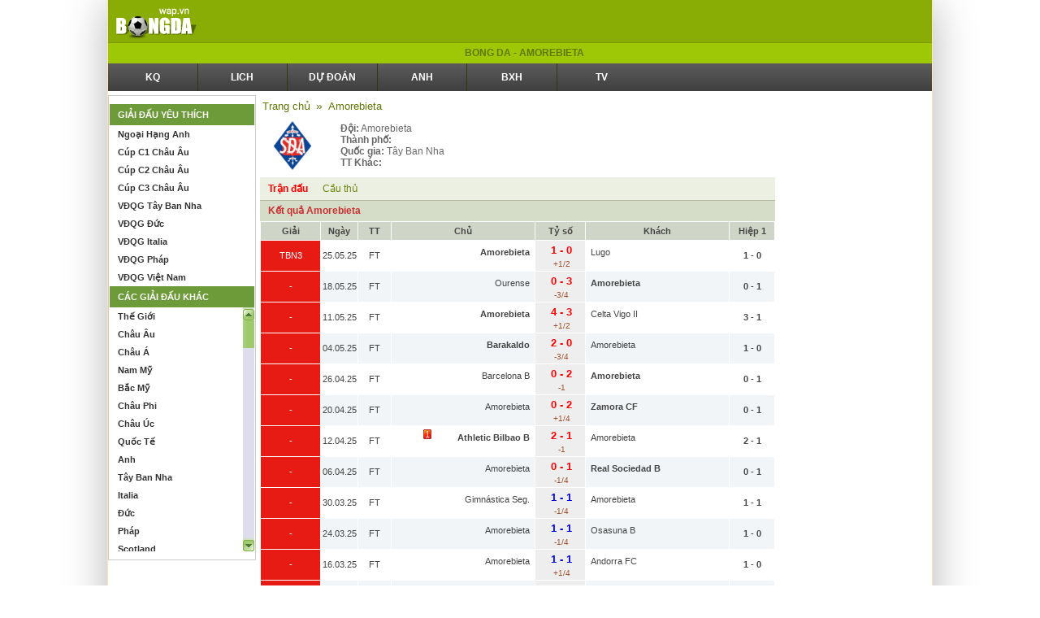

--- FILE ---
content_type: text/html; charset=UTF-8
request_url: https://bongda.wap.vn/doi-amorebieta-12960.html
body_size: 19965
content:

<!DOCTYPE HTML PUBLIC "-//WAPFORUM//DTD XHTML Mobile 1.0//EN" "http://www.wapforum.org/DTD/xhtml-mobile10.dtd">
<html>
    <head>
        
        <title>Đội bóng Amorebieta - Kết quả, lịch thi đấu của Amorebieta</title>
        <meta name="description" content="Lịch thi đấu Amorebieta, kết quả bóng đá Amorebieta. Xem nhiều thông tin về đội bóng Amorebieta mới nhất."/>
        <meta name="keywords" content="Lịch thi đấu Amorebieta, kết quả Amorebieta, Đội bóng Amorebieta, Amorebieta" />
        <meta property="og:title" content="Đội bóng Amorebieta - Kết quả, lịch thi đấu của Amorebieta" />
        <meta property="og:description" content="Lịch thi đấu Amorebieta, kết quả bóng đá Amorebieta. Xem nhiều thông tin về đội bóng Amorebieta mới nhất." /> 
        <meta name="news_keywords" content="Lịch thi đấu Amorebieta, kết quả Amorebieta, Đội bóng Amorebieta, Amorebieta"/>

        <link rel="alternate" href="https://bongda.wap.vn/doi-amorebieta-12960.html" hreflang="vi-vn" />
        <meta property="og:url" itemprop="url" content="https://bongda.wap.vn/doi-amorebieta-12960.html"/>
        <meta property="og:image" content="https://static.bongdawap1.com/images/og_img/home.png" />

        	
<meta name="viewport" content="width=device-width, initial-scale=1, maximum-scale=1" />
<meta name="author" content="bongda" />
<meta name="generator" content="bongda.wap.vn" />
<meta name="abstract" content="bongda.wap.vn" />
<meta name="copyright" content="Copyright (C) 2014 by BONGDA.WAP.VN" />
<meta name="robots" content="index,follow,noodp" />
<meta http-equiv="REFRESH" content="1200" />
<meta http-equiv="Content-Type" content="text/html; charset=utf-8" />
<meta http-equiv="content-language" content="vi" />
<meta name='revisit-after' content='1 days' />
<meta property="fb:pages" content="590672034304448" />
<link rel="shortcut icon" href="https://bongda.wap.vn/favicon.ico" type="image/x-icon" />
<link rel="icon" href="https://bongda.wap.vn/favicon.ico" type="image/x-icon" />
<link rel="icon" type="image/png" href="https://static.bongdawap1.com/images/faviconbdw32x32.png" sizes="32x32">
<link rel="icon" type="image/png" href="https://static.bongdawap1.com/images/faviconbdw48x48.png" sizes="48x48">
<link rel="apple-touch-icon" href="https://static.bongdawap1.com/images/icon-touch-bdwap.png" />
<link rel="apple-touch-icon" sizes="139x139" href="https://static.bongdawap1.com/images/icon-touch-bdwap.png" />

<meta property="og:type" content="website" />
<meta property="og:locale" itemprop="inLanguage" content="vi_VN">
<meta property="og:site_name" content="Bongdawap - Cập nhật kết quả bóng đá trực tuyến nhanh nhất" />
<!-- Global site tag (gtag.js) - Google Analytics -->
<script async src="https://www.googletagmanager.com/gtag/js?id=UA-56018322-1"></script>
<script>
  window.dataLayer = window.dataLayer || [];
  function gtag(){dataLayer.push(arguments);}
  gtag('js', new Date());
  gtag('config', 'UA-56018322-1');
</script>
<!--<script type="text/javascript" src="https://static.bongdawap1.com/js/ga.js"></script>-->

<style>
    .op-ad {
        display: block;
        width: 100% !important;
        margin: 0 !important;
        padding: 0 !important;
        overflow: hidden !important;
    }
</style>

<script type="application/ld+json">
    {
    "@context":"https://schema.org",
    "@type":"Organization",
    "url":"https://bongda.wap.vn/",
    "name":"BongdaWap",
    "alternateName": "Bongdawap - Dữ liệu kết quả bóng đá trực tuyến nhanh nhất",
    "logo":"https://static.bongdawap1.com/images/logo-bongdawap.png"
    }
</script>

        <script type="application/ld+json">
            {  
            "@context":"https://schema.org",   
            "@type":"WebPage",
            "@id":" https://bongda.wap.vn/#doi-amorebieta-12960",
            "url":"https://bongda.wap.vn/doi-amorebieta-12960.html",
            "name":"Đội bóng Amorebieta - Kết quả, lịch thi đấu của Amorebieta",
            "description":"Lịch thi đấu Amorebieta, kết quả bóng đá Amorebieta. Xem nhiều thông tin về đội bóng Amorebieta mới nhất.",
            "keywords":["Thong tin doi bong Amorebieta"],
            "datePublished":"2015-01-01T10:10:00+07:00",
            "dateModified":"2019-01-01T10:10:00+07:00",
            "creator":{  
            "@type":"Organization",
            "url":"https://bongda.wap.vn/",
            "name":"BongdaWap"
            }
            }
        </script>

        <link href="https://static.bongdawap1.com/css/style.css" rel="stylesheet" type="text/css" />
        <link href="https://static.bongdawap1.com/css/style1.css" rel="stylesheet" type="text/css" />
        
        <link rel="canonical" href="https://bongda.wap.vn/doi-amorebieta-12960.html" />
        <script type="text/javascript" src="https://static.bongdawap1.com/js/function.js"></script>
        <script type="text/javascript">
function showCLB(tab) {
    document.getElementById("tab_trandau").removeAttribute("class");
    document.getElementById("tab_cauthu").removeAttribute("class");

    if (tab == 1) {
        document.getElementById("tab_trandau").setAttribute("class", "kc_menu_trd");
        document.getElementById("tab_cauthu").setAttribute("class", "kc_menu_trd selected");

        document.getElementById("trandau").style.display = "none";
        document.getElementById("cauthu").style.display = "block";
    } else {
        document.getElementById("tab_trandau").setAttribute("class", "kc_menu_trd selected");
        document.getElementById("tab_cauthu").setAttribute("class", "kc_menu_trd");

        document.getElementById("trandau").style.display = "block";
        document.getElementById("cauthu").style.display = "none";
    }
}
        </script> 
    </head>

    <body>
        <div class="pageid_ads" data-id="9" />
    <center>
        <div class="nen_bd">
            
<div class="head" id="div_content1">
    <div class="head1"><a title="Bóng đá" href="/"><img width="100px" alt="bong da wap" height="52px" src="https://static.bongdawap1.com/images/logo-bongdawap.png" /></a></div>
    <div class="head2">
        
        <style>
            .op-ad {
                margin: 0 !important;
                padding: 0 !important;
            }
        </style>
<!--        <figure class="op-ad">
            <iframe width="300" height="50" style="border:0; margin:0;" src="https://www.facebook.com/adnw_request?placement=1092618264146280_1092618310812942&adtype=banner320x50"></iframe>
        </figure>-->
        
    </div>
    <div class="head3">
        
<!--        <a title="Đăng nhập" href=""><img src="user_male-32.png" /></a>-->
            
    </div>
    <div class="both"></div>
</div>


<style>
    .muiten_menu_left {
        font-size: 31px;
        font-family: 'Roboto Condensed',sans-serif;
    }
    
    .nen_bd {
        max-width: 1014px !important;
    }
    
</style>
<style>
    .breadcrumb {
        color: #5f7806;font-size: 14px;margin-bottom: 5px;text-align: left;margin: 10px 0;
    }
    .breadcrumb-item {
        color: #666;
        font-size: 13px;
        margin: 0 3px;
        color: #5f7806;
    }
</style>
            <div class="bg_h1" id="div_content2">
                <h1>
                    <a href="https://bongda.wap.vn/"> BONG DA </a> - 
                    <a style="text-transform: uppercase;">Amorebieta</a> 
                </h1>
            </div>
            
<script type="text/javascript" src="https://static.bongdawap1.com/js/func_new.js"></script>
<script type="text/javascript" src="https://static.bongdawap1.com/js/jquery.min.js"></script>

<style>
    /*CSS Top menu*/
    .webmenu li ul {
        display: none;
        position: absolute;
        background: linear-gradient(to bottom, #5c5c5c 0%,#403f40 100%);
        width: 100%;
        box-shadow: 0px 8px 16px 0px rgba(0,0,0,0.2);
        z-index: 1;
    }
    
    .webmenu li {
        position: relative;
        display: inline-block;
    }
    
    .webmenu li ul li {
        width: 100%;
    }

    .webmenu li:hover ul {
        display: block;
    }
    .ads_header {
        overflow: hidden;
        position: fixed;
        display: block;
        top: 0;
        width: 100%;
        z-index: 100;
    }

/*    .webmenu li ul li a:hover {
        background: #cfd5c2;
    }*/
</style>

<div class="webmenu" id="div_content3">
	<ul>
    	<li><a  title="Kết quả bóng đá" href="https://bongda.wap.vn/ket-qua-bong-da.html">KQ</a></li>
        <li><a  title="Lịch thi đấu bóng đá" href="https://bongda.wap.vn/lich-thi-dau-bong-da.html">LICH</a></li>
        
        <li><a  title="Nhận định bóng đá" href="https://bongda.wap.vn/du-doan-bong-da-cua-bao-chi.html">DỰ ĐOÁN</a></li>
        <li><a  title="Ngoại hạng Anh" href="https://bongda.wap.vn/ket-qua-ngoai-hang-anh-anh.html">ANH</a></li>
        <li><a  title="Bảng xếp hạng bóng đá" href="https://bongda.wap.vn/bang-xep-hang-bong-da.html">BXH</a></li>
        <li><a  title="Lịch phát sóng bóng đá" href="https://bongda.wap.vn/lich-phat-song-bong-da.html">TV</a></li>
        
	<!--<li><a < %= iMenuSelected == 10 ? "class='selected'":"" %> target="_blank" href="http://lichthidau.com.vn/tin-the-thao.html"  rel="nofollow" title="Tin bóng đá">TIN</a></li>-->
    </ul>
    <div class="both"></div>
</div>

<div id="pc_qc_chungads_1">
    
</div>

<!-- Col left -->

		    <div class="New_col-left">
		    	<div class="bg_New_col-left">
                            
                                <span style="position: absolute;color: transparent; margin-left: 60px; margin-top: -16px;cursor: pointer;font-size: 37px;font-weight: bold;z-index: 9999;" onclick="this.nextSibling.nextSibling.style.display='block';return false;">x</span>
                                <div style="width: 160px;height: 600px;margin-left: 10px;position: absolute;color: rgb(4, 196, 255);cursor: pointer;font-size: 10px;font-weight: bold;z-index: 9999;background-color: rgb(255, 255, 255);text-align: center;display: none;">
                                <div style="width:100%;text-align:center; color:Black;">Bạn Muốn Tắt Quảng Cáo</div>
                                <button style="background-color:rgb(66,133,245);color: white;width: 100%;height: 30px;border-radius: 2px;border-style: none;margin: 10px auto;max-width: 90%;cursor: pointer;" onClick="this.parentNode.nextSibling.nextSibling.remove();this.parentNode.remove();return false;">Có</button>
                                <button style="background-color:rgb(66,133,245);color: white;width: 100%;height: 30px;border-radius: 2px;border-style: none;margin: 0px auto;max-width: 90%;cursor: pointer;" onClick="this.parentNode.style.display='none'; return false;">Không</button>
                                </div>
                            <div style="margin-bottom: 10px;" id="pc_qc_chungads_2">
                                
                            </div>
                            
		            <div class="list_New_col-left">
		           	  	<div class="list_title_New_col-left">
		                	GIẢI ĐẤU YÊU THÍCH
		                </div>
		                <div class="list_menu_New_col-left">
		               	  <ul> 
		               	  		
		                    	<li ><a href="https://bongda.wap.vn/ket-qua-ngoai-hang-anh-anh.html">Ngoại Hạng Anh</a></li>
		                    	
		                    	<li ><a href="https://bongda.wap.vn/ket-qua-cup-c1-chau-au-c1.html">Cúp C1 Châu Âu</a></li>
		                    	
		                    	<li ><a href="https://bongda.wap.vn/ket-qua-cup-c2-chau-au-c2.html">Cúp C2 Châu Âu</a></li>
		                    	
		                    	<li ><a href="https://bongda.wap.vn/ket-qua-cup-c3-chau-au-7946.html">Cúp C3 Châu Âu</a></li>
		                    	
		                    	<li ><a href="https://bongda.wap.vn/ket-qua-vdqg-tay-ban-nha-tbn.html">VĐQG Tây Ban Nha</a></li>
		                    	
		                    	<li ><a href="https://bongda.wap.vn/ket-qua-vdqg-duc-duc.html">VĐQG Đức</a></li>
		                    	
		                    	<li ><a href="https://bongda.wap.vn/ket-qua-vdqg-italia-ita.html">VĐQG Italia</a></li>
		                    	
		                    	<li ><a href="https://bongda.wap.vn/ket-qua-vdqg-phap-pha.html">VĐQG Pháp</a></li>
		                    	
		                    	<li ><a href="https://bongda.wap.vn/ket-qua-vdqg-viet-nam-vqg.html">VĐQG Việt Nam</a></li>
		                    	
		                    </ul>
		                </div>
		            </div>
		            <link type="text/css" href="https://static.bongdawap1.com/css/jquery.jscrollpane.css" rel="stylesheet" media="all" />
		            <script type="text/javascript" src="https://static.bongdawap1.com/js/jquery.jscrollpane.min.js"></script>
		            <script type="text/javascript" src="https://static.bongdawap1.com/js/jquery.mousewheel.js"></script>
		            <script type="text/javascript" src="https://static.bongdawap1.com/js/mwheelIntent.js"></script>
		            <script type="text/javascript">
		            $(function(){
            			$(".scroll-pane").jScrollPane({
            				showArrows:!0,
            				animateScroll: true,
            				autoReinitialise : true
            			});
            		});
		            </script>
		            <style>
		            	/* Styles specific to this particular page */
						.scroll-pane {
							width: 100%;
							height: 300px;
							overflow: auto;
						}
		            </style>
		            <div class="list_New_col-left" id="league-other">
		            	<div class="list_title_New_col-left">
		                	CÁC GIẢI ĐẤU KHÁC
		                </div>
		                <script type="text/javascript">
					        jQuery(document).ready(function($) {
					            var menu_ul = $('.countries > li > ul'),
					                menu_a  = $('.countries > li > a');
					            menu_ul.hide();
					            /*menu_a.first().addClass('active').next().slideDown('normal');*/
					
					            menu_a.click(function(e) {
					                e.preventDefault();
					                if(!$(this).hasClass('active')) {
					                    menu_a.removeClass('active');
					                    menu_ul.filter(':visible').slideUp('normal');
					                    $(this).addClass('active').next().stop(true,true).slideDown('normal');
					                } else {
					                    $(this).removeClass('active');
					                    $(this).next().stop(true,true).slideUp('normal');
					                }
					            });
					
					        });
					    </script>
		                <div class="list_menu_New_col-left scroll-pane">
		                	<ul class="countries">
		                 		
		                		<li>
		                			<a href="#">Thế Giới</a>
		                			<ul class="leagues" style="display: none;">
		                				
		                				<li><a href="https://bongda.wap.vn/ket-qua-sieu-cup-lien-luc-dia-2022-8066.html">Siêu Cúp Liên Lục Địa 2022</a></li>
		                				
		                				<li><a href="https://bongda.wap.vn/ket-qua-vd-nam-trung-my-7566.html">VD Nam Trung Mỹ</a></li>
		                				
		                				<li><a href="https://bongda.wap.vn/ket-qua-vd-nam-trung-my-nu-7546.html">VD Nam Trung Mỹ Nữ</a></li>
		                				
		                				<li><a href="https://bongda.wap.vn/ket-qua-world-cup-2026-wc.html">World Cup 2026</a></li>
		                				
		                				<li><a href="https://bongda.wap.vn/ket-qua-vlwc-kv-chau-uc-4085.html">VLWC KV Châu Úc</a></li>
		                				
		                				<li><a href="https://bongda.wap.vn/ket-qua-vlwc-play-off-6705.html">VLWC Play Off</a></li>
		                				
		                				<li><a href="https://bongda.wap.vn/ket-qua-world-cup-futsal-2024-7766.html">World Cup Futsal 2024</a></li>
		                				
		                				<li><a href="https://bongda.wap.vn/ket-qua-world-cup-nu-2023-7487.html">World Cup Nữ 2023</a></li>
		                				
		                				<li><a href="https://bongda.wap.vn/ket-qua-vlwc-kv-chau-phi-1447.html">VLWC KV Châu Phi</a></li>
		                				
		                				<li><a href="https://bongda.wap.vn/ket-qua-vlwc-kv-chau-a-1088.html">VLWC KV Châu Á</a></li>
		                				
		                				<li><a href="https://bongda.wap.vn/ket-qua-vlwc-kv-chau-au-1505.html">VLWC KV Châu Âu</a></li>
		                				
		                				<li><a href="https://bongda.wap.vn/ket-qua-vlwc-kv-nam-my-1446.html">VLWC KV Nam Mỹ</a></li>
		                				
		                				<li><a href="https://bongda.wap.vn/ket-qua-vlwc-kv-concacaf-1448.html">VLWC KV Concacaf</a></li>
		                				
		                				<li><a href="https://bongda.wap.vn/ket-qua-cis-cup-6885.html">CIS Cup</a></li>
		                				
		                				<li><a href="https://bongda.wap.vn/ket-qua-world-cup-bd-bai-bien-6485.html">World cup BĐ Bãi biển</a></li>
		                				
		                				<li><a href="https://bongda.wap.vn/ket-qua-vong-loai-wc-nu-2023-1805.html">Vòng loại WC Nữ 2023</a></li>
		                				
		                				<li><a href="https://bongda.wap.vn/ket-qua-cup-giao-huu-nu-algarve-7006.html">Cúp Giao Hữu Nữ Algarve</a></li>
		                				
		                				<li><a href="https://bongda.wap.vn/ket-qua-cup-giao-huu-nu-croatia-7506.html">Cúp Giao Hữu Nữ Croatia</a></li>
		                				
		                				<li><a href="https://bongda.wap.vn/ket-qua-cup-giao-huu-nu-sip-7005.html">Cúp Giao Hữu Nữ Síp</a></li>
		                				
		                				<li><a href="https://bongda.wap.vn/ket-qua-fifa-arab-cup-2025-7986.html">FIFA Arab Cup 2025</a></li>
		                				
		                				<li><a href="https://bongda.wap.vn/ket-qua-fifa-confed-cup-6029.html">FIFA Confed Cup</a></li>
		                				
		                				<li><a href="https://bongda.wap.vn/ket-qua-fifa-intercontinental-cup-8586.html">FIFA Intercontinental Cup</a></li>
		                				
		                				<li><a href="https://bongda.wap.vn/ket-qua-u17-nu-the-gioi-2905.html">U17 Nữ Thế Giới</a></li>
		                				
		                				<li><a href="https://bongda.wap.vn/ket-qua-u17-the-gioi-6666.html">U17 Thế Giới</a></li>
		                				
		                				<li><a href="https://bongda.wap.vn/ket-qua-vl-olympic-nu-kv-chau-a-7526.html">VL Olympic nữ KV Châu Á</a></li>
		                				
		                				<li><a href="https://bongda.wap.vn/ket-qua-fifa-club-world-cup-645.html">FIFA Club World Cup</a></li>
		                				
		                				<li><a href="https://bongda.wap.vn/ket-qua-olympic-nam-2024-685.html">Olympic Nam 2024</a></li>
		                				
		                				<li><a href="https://bongda.wap.vn/ket-qua-olympic-nu-2024-516.html">Olympic Nu 2024</a></li>
		                				
		                				<li><a href="https://bongda.wap.vn/ket-qua-u20-nu-the-gioi-1765.html">U20 Nữ Thế Giới</a></li>
		                				
		                				<li><a href="https://bongda.wap.vn/ket-qua-u20-world-cup-1549.html">U20 World Cup</a></li>
		                				 
		                			</ul>
		                			<div style="clear: both;"></div>
		                		</li>
		                		
		                		<li>
		                			<a href="#">Châu Âu</a>
		                			<ul class="leagues" style="display: none;">
		                				
		                				<li><a href="https://bongda.wap.vn/ket-qua-cup-c3-chau-au-7946.html">Cúp C3 Châu Âu</a></li>
		                				
		                				<li><a href="https://bongda.wap.vn/ket-qua-sieu-cup-chau-au-6047.html">Siêu Cúp Châu Âu</a></li>
		                				
		                				<li><a href="https://bongda.wap.vn/ket-qua-uefa-nations-league-7806.html">UEFA Nations League</a></li>
		                				
		                				<li><a href="https://bongda.wap.vn/ket-qua-uefa-nations-league-nu-8346.html">UEFA Nations League Nữ</a></li>
		                				
		                				<li><a href="https://bongda.wap.vn/ket-qua-vong-loai-euro-2024-6985.html">Vòng loại Euro 2024</a></li>
		                				
		                				<li><a href="https://bongda.wap.vn/ket-qua-cup-c1-chau-au-c1.html">Cúp C1 Châu Âu</a></li>
		                				
		                				<li><a href="https://bongda.wap.vn/ket-qua-cup-c2-chau-au-c2.html">Cúp C2 Châu Âu</a></li>
		                				
		                				<li><a href="https://bongda.wap.vn/ket-qua-euro-2028-505.html">Euro 2028</a></li>
		                				
		                				<li><a href="https://bongda.wap.vn/ket-qua-vong-loai-euro-nu-2025-1925.html">Vòng loại Euro Nữ 2025</a></li>
		                				
		                				<li><a href="https://bongda.wap.vn/ket-qua-c1-chau-au-nu-4985.html">C1 Châu Âu Nữ</a></li>
		                				
		                				<li><a href="https://bongda.wap.vn/ket-qua-c1-u19-chau-au-6525.html">C1 U19 Châu Âu</a></li>
		                				
		                				<li><a href="https://bongda.wap.vn/ket-qua-nu-chau-au-5945.html">Nữ Châu Âu</a></li>
		                				
		                				<li><a href="https://bongda.wap.vn/ket-qua-nu-dan-mach-7065.html">Nữ Đan Mạch</a></li>
		                				
		                				<li><a href="https://bongda.wap.vn/ket-qua-u17-nu-chau-au-2965.html">U17 Nữ Châu Âu</a></li>
		                				
		                				<li><a href="https://bongda.wap.vn/ket-qua-u19-nu-chau-au-3065.html">U19 Nữ Châu Âu</a></li>
		                				
		                				<li><a href="https://bongda.wap.vn/ket-qua-vck-u21-chau-au-2025-6068.html">VCK U21 Châu Âu 2025</a></li>
		                				
		                				<li><a href="https://bongda.wap.vn/ket-qua-vong-loai-u17-chau-au-6505.html">Vòng loại U17 Châu Âu</a></li>
		                				
		                				<li><a href="https://bongda.wap.vn/ket-qua-vong-loai-u17-nu-chau-au-6545.html">Vòng loại U17 Nữ Châu Âu</a></li>
		                				
		                				<li><a href="https://bongda.wap.vn/ket-qua-vong-loai-u19-chau-au-6447.html">Vòng loại U19 Châu Âu</a></li>
		                				
		                				<li><a href="https://bongda.wap.vn/ket-qua-vong-loai-u19-nu-chau-au-6527.html">Vòng loại U19 Nữ Châu Âu</a></li>
		                				
		                				<li><a href="https://bongda.wap.vn/ket-qua-u17-chau-au-u17.html">U17 Châu Âu</a></li>
		                				
		                				<li><a href="https://bongda.wap.vn/ket-qua-vong-loai-u21-chau-au-u21.html">Vòng loại U21 Châu Âu</a></li>
		                				
		                				<li><a href="https://bongda.wap.vn/ket-qua-u19-chau-au-u19.html">U19 Châu Âu</a></li>
		                				 
		                			</ul>
		                			<div style="clear: both;"></div>
		                		</li>
		                		
		                		<li>
		                			<a href="#">Châu Á</a>
		                			<ul class="leagues" style="display: none;">
		                				
		                				<li><a href="https://bongda.wap.vn/ket-qua-asiad-2023-7265.html">Asiad 2023</a></li>
		                				
		                				<li><a href="https://bongda.wap.vn/ket-qua-asiad-2023-nu-7266.html">Asiad 2023 Nữ</a></li>
		                				
		                				<li><a href="https://bongda.wap.vn/ket-qua-cafa-nations-cup-8246.html">CAFA Nations Cup</a></li>
		                				
		                				<li><a href="https://bongda.wap.vn/ket-qua-cup-tay-a-u16-8086.html">Cúp Tây Á U16</a></li>
		                				
		                				<li><a href="https://bongda.wap.vn/ket-qua-futsal-sea-games-31-8046.html">Futsal Sea Games 31</a></li>
		                				
		                				<li><a href="https://bongda.wap.vn/ket-qua-futsal-sea-games-31-nu-8047.html">Futsal Sea Games 31 Nữ</a></li>
		                				
		                				<li><a href="https://bongda.wap.vn/ket-qua-thailand-king-s-cup-2025-7826.html">Thailand King's Cup 2025</a></li>
		                				
		                				<li><a href="https://bongda.wap.vn/ket-qua-u16-nu-chau-a-7646.html">U16 Nữ Châu Á</a></li>
		                				
		                				<li><a href="https://bongda.wap.vn/ket-qua-asian-cup-2023-1645.html">Asian Cup 2023</a></li>
		                				
		                				<li><a href="https://bongda.wap.vn/ket-qua-c1-chau-a-acl.html">C1 Châu Á</a></li>
		                				
		                				<li><a href="https://bongda.wap.vn/ket-qua-sea-games-33-sea.html">Sea Games 33</a></li>
		                				
		                				<li><a href="https://bongda.wap.vn/ket-qua-cup-tay-a-5485.html">Cúp Tây Á</a></li>
		                				
		                				<li><a href="https://bongda.wap.vn/ket-qua-vong-loai-asian-cup-2027-asian.html">Vòng loại Asian Cup 2027</a></li>
		                				
		                				<li><a href="https://bongda.wap.vn/ket-qua-c2-chau-a-605.html">C2 Châu Á</a></li>
		                				
		                				<li><a href="https://bongda.wap.vn/ket-qua-afc-challenge-cup-5827.html">AFC Challenge Cup</a></li>
		                				
		                				<li><a href="https://bongda.wap.vn/ket-qua-c1-chau-a-nu-8366.html">C1 Châu Á Nữ</a></li>
		                				
		                				<li><a href="https://bongda.wap.vn/ket-qua-nu-dong-nam-a-1905.html">Nữ Đông Nam Á</a></li>
		                				
		                				<li><a href="https://bongda.wap.vn/ket-qua-u21-nations-cup-2016-7746.html">U21 Nations Cup 2016</a></li>
		                				
		                				<li><a href="https://bongda.wap.vn/ket-qua-vong-loai-nu-chau-a-6031.html">Vòng loại Nữ Châu Á</a></li>
		                				
		                				<li><a href="https://bongda.wap.vn/ket-qua-sea-games-33-nu-1145.html">Sea Games 33 Nữ</a></li>
		                				
		                				<li><a href="https://bongda.wap.vn/ket-qua-cup-nam-a-6425.html">Cup Nam Á</a></li>
		                				
		                				<li><a href="https://bongda.wap.vn/ket-qua-asean-club-championship-8546.html">ASEAN Club Championship</a></li>
		                				
		                				<li><a href="https://bongda.wap.vn/ket-qua-arab-club-championship-8306.html">Arab Club Championship</a></li>
		                				
		                				<li><a href="https://bongda.wap.vn/ket-qua-c1-arab-4665.html">C1 Arab</a></li>
		                				
		                				<li><a href="https://bongda.wap.vn/ket-qua-c1-vung-vinh-5426.html">C1 Vùng Vịnh</a></li>
		                				
		                				<li><a href="https://bongda.wap.vn/ket-qua-cup-bai-bien-chau-a-6286.html">Cúp Bãi Biển Châu Á</a></li>
		                				
		                				<li><a href="https://bongda.wap.vn/ket-qua-cup-nu-nam-a-8126.html">Cúp Nữ Nam Á</a></li>
		                				
		                				<li><a href="https://bongda.wap.vn/ket-qua-cup-tay-a-nu-7025.html">Cúp Tây Á Nữ</a></li>
		                				
		                				<li><a href="https://bongda.wap.vn/ket-qua-cup-tay-a-u19-8526.html">Cúp Tây Á U19</a></li>
		                				
		                				<li><a href="https://bongda.wap.vn/ket-qua-cup-tay-a-u23-7626.html">Cúp Tây Á U23</a></li>
		                				
		                				<li><a href="https://bongda.wap.vn/ket-qua-cup-u17-vung-vinh-4285.html">Cúp U17 Vùng Vịnh</a></li>
		                				
		                				<li><a href="https://bongda.wap.vn/ket-qua-cup-dong-a-5446.html">Cúp Đông Á</a></li>
		                				
		                				<li><a href="https://bongda.wap.vn/ket-qua-cup-dong-a-nu-6307.html">Cúp Đông Á Nữ</a></li>
		                				
		                				<li><a href="https://bongda.wap.vn/ket-qua-futsal-chau-a-7045.html">Futsal Châu Á</a></li>
		                				
		                				<li><a href="https://bongda.wap.vn/ket-qua-gulf-cup-7366.html">Gulf Cup</a></li>
		                				
		                				<li><a href="https://bongda.wap.vn/ket-qua-u16-chau-a-3105.html">U16 Châu Á</a></li>
		                				
		                				<li><a href="https://bongda.wap.vn/ket-qua-u16-dong-nam-a-6387.html">U16 Đông Nam Á</a></li>
		                				
		                				<li><a href="https://bongda.wap.vn/ket-qua-u17-chau-a-8206.html">U17 Châu Á</a></li>
		                				
		                				<li><a href="https://bongda.wap.vn/ket-qua-u17-nu-chau-a-8486.html">U17 Nữ Châu Á</a></li>
		                				
		                				<li><a href="https://bongda.wap.vn/ket-qua-u19-nam-a-8326.html">U19 Nam Á</a></li>
		                				
		                				<li><a href="https://bongda.wap.vn/ket-qua-u19-nu-dong-nam-a-7246.html">U19 Nữ Đông Nam Á</a></li>
		                				
		                				<li><a href="https://bongda.wap.vn/ket-qua-u19-dong-nam-a-4165.html">U19 Đông Nam Á</a></li>
		                				
		                				<li><a href="https://bongda.wap.vn/ket-qua-u20-chau-a-3125.html">U20 Châu Á</a></li>
		                				
		                				<li><a href="https://bongda.wap.vn/ket-qua-u20-nam-a-8106.html">U20 Nam Á</a></li>
		                				
		                				<li><a href="https://bongda.wap.vn/ket-qua-u20-nu-chau-a-4265.html">U20 Nữ Châu Á</a></li>
		                				
		                				<li><a href="https://bongda.wap.vn/ket-qua-u22-chau-a-6847.html">U22 Châu Á</a></li>
		                				
		                				<li><a href="https://bongda.wap.vn/ket-qua-u23-chau-a-7606.html">U23 Châu Á</a></li>
		                				
		                				<li><a href="https://bongda.wap.vn/ket-qua-u23-dong-nam-a-7227.html">U23 Đông Nam Á</a></li>
		                				
		                				<li><a href="https://bongda.wap.vn/ket-qua-vong-loai-aff-cup-2022-7226.html">Vòng loại AFF Cup 2022</a></li>
		                				
		                				<li><a href="https://bongda.wap.vn/ket-qua-vong-loai-u16-chau-a-6386.html">Vòng loại U16 Châu Á</a></li>
		                				
		                				<li><a href="https://bongda.wap.vn/ket-qua-vong-loai-u16-nu-chau-a-5285.html">Vòng loại U16 Nữ Châu Á</a></li>
		                				
		                				<li><a href="https://bongda.wap.vn/ket-qua-vong-loai-u17-chau-a-8146.html">Vòng loại U17 Châu Á</a></li>
		                				
		                				<li><a href="https://bongda.wap.vn/ket-qua-vong-loai-u17-nu-chau-a-8226.html">Vòng loại U17 Nữ Châu Á</a></li>
		                				
		                				<li><a href="https://bongda.wap.vn/ket-qua-vong-loai-u19-chau-a-6526.html">Vòng loại U19 Châu Á</a></li>
		                				
		                				<li><a href="https://bongda.wap.vn/ket-qua-vong-loai-u19-nu-chau-a-7365.html">Vòng loại U19 Nữ Châu Á</a></li>
		                				
		                				<li><a href="https://bongda.wap.vn/ket-qua-vong-loai-u20-chau-a-8127.html">Vòng loại U20 Châu Á</a></li>
		                				
		                				<li><a href="https://bongda.wap.vn/ket-qua-vong-loai-u20-nu-chau-a-8186.html">Vòng loại U20 Nữ Châu Á</a></li>
		                				
		                				<li><a href="https://bongda.wap.vn/ket-qua-vong-loai-u22-chau-a-2565.html">Vòng loại U22 Châu Á</a></li>
		                				
		                				<li><a href="https://bongda.wap.vn/ket-qua-vong-loai-u23-chau-a-7386.html">Vòng loại U23 Châu Á</a></li>
		                				
		                				<li><a href="https://bongda.wap.vn/ket-qua-dh-tt-dong-a-6625.html">ĐH TT Đông Á</a></li>
		                				
		                				<li><a href="https://bongda.wap.vn/ket-qua-dh-tt-dong-a-nu-6605.html">ĐH TT Đông Á Nữ</a></li>
		                				
		                				<li><a href="https://bongda.wap.vn/ket-qua-asean-cup-2024-1845.html">ASEAN Cup 2024</a></li>
		                				
		                				<li><a href="https://bongda.wap.vn/ket-qua-bong-da-nu-asiad-16-1065.html">Bóng Đá Nữ Asiad 16</a></li>
		                				
		                				<li><a href="https://bongda.wap.vn/ket-qua-cup-u23-vung-vinh-527.html">Cúp U23 Vùng Vịnh</a></li>
		                				
		                				<li><a href="https://bongda.wap.vn/ket-qua-u19-chau-a-1425.html">U19 Châu Á</a></li>
		                				
		                				<li><a href="https://bongda.wap.vn/ket-qua-vck-nu-chau-a-1686.html">VCK Nữ Châu Á</a></li>
		                				 
		                			</ul>
		                			<div style="clear: both;"></div>
		                		</li>
		                		
		                		<li>
		                			<a href="#">Nam Mỹ</a>
		                			<ul class="leagues" style="display: none;">
		                				
		                				<li><a href="https://bongda.wap.vn/ket-qua-nations-league-nam-my-nu-8646.html">Nations League Nam Mỹ Nữ</a></li>
		                				
		                				<li><a href="https://bongda.wap.vn/ket-qua-south-american-games-8147.html">South American Games</a></li>
		                				
		                				<li><a href="https://bongda.wap.vn/ket-qua-south-american-games-nu-8166.html">South American Games Nữ</a></li>
		                				
		                				<li><a href="https://bongda.wap.vn/ket-qua-copa-america-2024-cmx.html">Copa America 2024</a></li>
		                				
		                				<li><a href="https://bongda.wap.vn/ket-qua-copa-libertadores-copa.html">Copa Libertadores</a></li>
		                				
		                				<li><a href="https://bongda.wap.vn/ket-qua-copa-sudamericana-646.html">Copa Sudamericana</a></li>
		                				
		                				<li><a href="https://bongda.wap.vn/ket-qua-nu-nam-my-7305.html">Nữ Nam Mỹ</a></li>
		                				
		                				<li><a href="https://bongda.wap.vn/ket-qua-u15-nam-my-7866.html">U15 Nam Mỹ</a></li>
		                				
		                				<li><a href="https://bongda.wap.vn/ket-qua-u17-nam-my-5965.html">U17 Nam Mỹ</a></li>
		                				
		                				<li><a href="https://bongda.wap.vn/ket-qua-u17-nu-nam-my-8446.html">U17 Nữ Nam Mỹ</a></li>
		                				
		                				<li><a href="https://bongda.wap.vn/ket-qua-u20-nam-my-5605.html">U20 Nam Mỹ</a></li>
		                				
		                				<li><a href="https://bongda.wap.vn/ket-qua-u20-nam-my--nu-6865.html">U20 Nam Mỹ  Nữ</a></li>
		                				
		                				<li><a href="https://bongda.wap.vn/ket-qua-u23-nam-my-8406.html">U23 Nam Mỹ</a></li>
		                				
		                				<li><a href="https://bongda.wap.vn/ket-qua-sieu-cup-nam-my-825.html">Siêu Cúp Nam Mỹ</a></li>
		                				 
		                			</ul>
		                			<div style="clear: both;"></div>
		                		</li>
		                		
		                		<li>
		                			<a href="#">Bắc Mỹ</a>
		                			<ul class="leagues" style="display: none;">
		                				
		                				<li><a href="https://bongda.wap.vn/ket-qua-copa-centroamericana-7285.html">Copa Centroamericana</a></li>
		                				
		                				<li><a href="https://bongda.wap.vn/ket-qua-cup-trung-my-5685.html">Cúp Trung Mỹ</a></li>
		                				
		                				<li><a href="https://bongda.wap.vn/ket-qua-cup-trung-my-nu-8266.html">Cúp Trung Mỹ Nữ</a></li>
		                				
		                				<li><a href="https://bongda.wap.vn/ket-qua-lien-doan-concacaf-8286.html">Liên Đoàn Concacaf</a></li>
		                				
		                				<li><a href="https://bongda.wap.vn/ket-qua-vlwc-nu-kv-concacaf-8026.html">VLWC Nữ KV Concacaf</a></li>
		                				
		                				<li><a href="https://bongda.wap.vn/ket-qua-vong-loai-concacaf-gold-cup-8006.html">Vòng Loại Concacaf Gold Cup</a></li>
		                				
		                				<li><a href="https://bongda.wap.vn/ket-qua-concacaf-gold-cup-525.html">Concacaf Gold Cup</a></li>
		                				
		                				<li><a href="https://bongda.wap.vn/ket-qua-c1-concacaf-1325.html">C1 Concacaf</a></li>
		                				
		                				<li><a href="https://bongda.wap.vn/ket-qua-concacaf-nations-league-7846.html">CONCACAF Nations League</a></li>
		                				
		                				<li><a href="https://bongda.wap.vn/ket-qua-concacaf-gold-cup-nu-7325.html">Concacaf Gold Cup Nữ</a></li>
		                				
		                				<li><a href="https://bongda.wap.vn/ket-qua-u17-concacaf-5505.html">U17 Concacaf</a></li>
		                				
		                				<li><a href="https://bongda.wap.vn/ket-qua-u20-concacaf-nu-5866.html">U20 Concacaf Nữ</a></li>
		                				
		                				<li><a href="https://bongda.wap.vn/ket-qua-u20-trung-my-5845.html">U20 Trung Mỹ</a></li>
		                				 
		                			</ul>
		                			<div style="clear: both;"></div>
		                		</li>
		                		
		                		<li>
		                			<a href="#">Châu Phi</a>
		                			<ul class="leagues" style="display: none;">
		                				
		                				<li><a href="https://bongda.wap.vn/ket-qua-can-cup-2023-7406.html">Can Cup 2023</a></li>
		                				
		                				<li><a href="https://bongda.wap.vn/ket-qua-vl-olympic-nu-kv-chau-phi-8466.html">VL Olympic Nữ KV Châu Phi</a></li>
		                				
		                				<li><a href="https://bongda.wap.vn/ket-qua-vo-dich-chau-phi-7686.html">Vô Địch Châu Phi</a></li>
		                				
		                				<li><a href="https://bongda.wap.vn/ket-qua-vd-nu-chau-phi-8027.html">VĐ Nữ Châu Phi</a></li>
		                				
		                				<li><a href="https://bongda.wap.vn/ket-qua-africa-u23-cup-of-nations-7847.html">Africa U23 Cup of Nations</a></li>
		                				
		                				<li><a href="https://bongda.wap.vn/ket-qua-c1-chau-phi-5885.html">C1 Châu Phi</a></li>
		                				
		                				<li><a href="https://bongda.wap.vn/ket-qua-vong-loai-vo-dich-chau-phi-6145.html">Vòng loại Vô Địch Châu Phi</a></li>
		                				
		                				<li><a href="https://bongda.wap.vn/ket-qua-vd-cac-qg-chau-phi-6849.html">VĐ Các QG Châu Phi</a></li>
		                				
		                				<li><a href="https://bongda.wap.vn/ket-qua-vong-loai-african-cup-2025-can.html">Vòng loại African Cup 2025</a></li>
		                				
		                				<li><a href="https://bongda.wap.vn/ket-qua-caf-cecafa-cup-6745.html">CAF CECAFA Cup</a></li>
		                				
		                				<li><a href="https://bongda.wap.vn/ket-qua-caf-cosafa-cup-6246.html">CAF COSAFA Cup</a></li>
		                				
		                				<li><a href="https://bongda.wap.vn/ket-qua-lien-doan-chau-phi-6025.html">Liên Đoàn Châu Phi</a></li>
		                				
		                				<li><a href="https://bongda.wap.vn/ket-qua-sieu-cup-chau-phi-6925.html">Siêu Cúp Châu Phi</a></li>
		                				
		                				<li><a href="https://bongda.wap.vn/ket-qua-u17-chau-phi-4365.html">U17 Châu Phi</a></li>
		                				
		                				<li><a href="https://bongda.wap.vn/ket-qua-u20-chau-phi-5905.html">U20 Châu Phi</a></li>
		                				
		                				<li><a href="https://bongda.wap.vn/ket-qua-u20-concacaf-1346.html">U20 Concacaf</a></li>
		                				 
		                			</ul>
		                			<div style="clear: both;"></div>
		                		</li>
		                		
		                		<li>
		                			<a href="#">Châu Úc</a>
		                			<ul class="leagues" style="display: none;">
		                				
		                				<li><a href="https://bongda.wap.vn/ket-qua-c1-chau-uc-6007.html">C1 Châu Úc</a></li>
		                				
		                				<li><a href="https://bongda.wap.vn/ket-qua-ofc-nations-cup-8506.html">OFC Nations Cup</a></li>
		                				
		                				<li><a href="https://bongda.wap.vn/ket-qua-u20-chau-uc-5906.html">U20 Châu Úc</a></li>
		                				 
		                			</ul>
		                			<div style="clear: both;"></div>
		                		</li>
		                		
		                		<li>
		                			<a href="#">Quốc Tế</a>
		                			<ul class="leagues" style="display: none;">
		                				
		                				<li><a href="https://bongda.wap.vn/ket-qua-giao-huu-bd-nu-3185.html">Giao Hữu BD Nữ</a></li>
		                				
		                				<li><a href="https://bongda.wap.vn/ket-qua-giao-huu-dtqg-6245.html">Giao Hữu ĐTQG</a></li>
		                				
		                				<li><a href="https://bongda.wap.vn/ket-qua-guinness-icc-2019-7186.html">Guinness ICC 2019</a></li>
		                				
		                				<li><a href="https://bongda.wap.vn/ket-qua-mekong-cup-7666.html">Mekong Cup</a></li>
		                				
		                				<li><a href="https://bongda.wap.vn/ket-qua-giao-huu-clb-606.html">Giao Hữu CLB</a></li>
		                				
		                				<li><a href="https://bongda.wap.vn/ket-qua-torneo-di-viareggio-6905.html">Torneo Di Viareggio</a></li>
		                				
		                				<li><a href="https://bongda.wap.vn/ket-qua-btv-cup-5325.html">BTV CUP</a></li>
		                				
		                				<li><a href="https://bongda.wap.vn/ket-qua-giao-huu-u15-4825.html">Giao Hữu U15</a></li>
		                				
		                				<li><a href="https://bongda.wap.vn/ket-qua-giao-huu-u19-2385.html">Giao Hữu U19</a></li>
		                				
		                				<li><a href="https://bongda.wap.vn/ket-qua-giao-huu-u21-2105.html">Giao Hữu U21</a></li>
		                				
		                				<li><a href="https://bongda.wap.vn/ket-qua-giao-huu-u22-5506.html">Giao Hữu U22</a></li>
		                				
		                				<li><a href="https://bongda.wap.vn/ket-qua-giao-huu-u23-3469.html">Giao Hữu U23</a></li>
		                				
		                				<li><a href="https://bongda.wap.vn/ket-qua-sinh-vien-tg-6247.html">Sinh Viên TG</a></li>
		                				
		                				<li><a href="https://bongda.wap.vn/ket-qua-sinh-vien-tg-nu-6248.html">Sinh Viên TG Nữ</a></li>
		                				
		                				<li><a href="https://bongda.wap.vn/ket-qua-toulon-tournament-7086.html">Toulon Tournament</a></li>
		                				
		                				<li><a href="https://bongda.wap.vn/ket-qua-giao-huu--u17-726.html">Giao Hữu  U17</a></li>
		                				
		                				<li><a href="https://bongda.wap.vn/ket-qua-giao-huu-u16-1745.html">Giao Hữu U16</a></li>
		                				
		                				<li><a href="https://bongda.wap.vn/ket-qua-giao-huu-u18-u20.html">Giao Hữu U18</a></li>
		                				
		                				<li><a href="https://bongda.wap.vn/ket-qua-giao-huu-u20-625.html">Giao Hữu U20</a></li>
		                				
		                				<li><a href="https://bongda.wap.vn/ket-qua-arab-u20-championship-545.html">Arab U20 Championship</a></li>
		                				 
		                			</ul>
		                			<div style="clear: both;"></div>
		                		</li>
		                		
		                		<li>
		                			<a href="#">Anh</a>
		                			<ul class="leagues" style="display: none;">
		                				
		                				<li><a href="https://bongda.wap.vn/ket-qua-ngoai-hang-anh-anh.html">Ngoại Hạng Anh</a></li>
		                				
		                				<li><a href="https://bongda.wap.vn/ket-qua-hang-nhat-anh-anhb.html">Hạng Nhất Anh</a></li>
		                				
		                				<li><a href="https://bongda.wap.vn/ket-qua-lien-doan-anh-league.html">Liên Đoàn Anh</a></li>
		                				
		                				<li><a href="https://bongda.wap.vn/ket-qua-cup-fa-fa.html">Cúp FA</a></li>
		                				
		                				<li><a href="https://bongda.wap.vn/ket-qua-emirates-cup-7206.html">Emirates Cup</a></li>
		                				
		                				<li><a href="https://bongda.wap.vn/ket-qua-england-conference-5087.html">England Conference</a></li>
		                				
		                				<li><a href="https://bongda.wap.vn/ket-qua-fa-trophy-5405.html">FA Trophy</a></li>
		                				
		                				<li><a href="https://bongda.wap.vn/ket-qua-football-league-trophy-6445.html">Football League Trophy</a></li>
		                				
		                				<li><a href="https://bongda.wap.vn/ket-qua-league-one-4485.html">League One</a></li>
		                				
		                				<li><a href="https://bongda.wap.vn/ket-qua-nu-anh-3045.html">Nữ Anh</a></li>
		                				
		                				<li><a href="https://bongda.wap.vn/ket-qua-sieu-cup-anh-6146.html">Siêu Cúp Anh</a></li>
		                				
		                				<li><a href="https://bongda.wap.vn/ket-qua-cup-johnstones-4305.html">Cúp Johnstones</a></li>
		                				
		                				<li><a href="https://bongda.wap.vn/ket-qua-league-two-6126.html">League Two</a></li>
		                				
		                				<li><a href="https://bongda.wap.vn/ket-qua-cup-lien-doan-u21-anh-6826.html">Cúp Liên Đoàn U21 Anh</a></li>
		                				
		                				<li><a href="https://bongda.wap.vn/ket-qua-u23-anh-3865.html">U23 Anh</a></li>
		                				 
		                			</ul>
		                			<div style="clear: both;"></div>
		                		</li>
		                		
		                		<li>
		                			<a href="#">Tây Ban Nha</a>
		                			<ul class="leagues" style="display: none;">
		                				
		                				<li><a href="https://bongda.wap.vn/ket-qua-vdqg-tay-ban-nha-tbn.html">VĐQG Tây Ban Nha</a></li>
		                				
		                				<li><a href="https://bongda.wap.vn/ket-qua-hang-2-tay-ban-nha-tbnb.html">Hạng 2 Tây Ban Nha</a></li>
		                				
		                				<li><a href="https://bongda.wap.vn/ket-qua-lien-doan-tay-ban-nha-5606.html">Liên Đoàn Tây Ban Nha</a></li>
		                				
		                				<li><a href="https://bongda.wap.vn/ket-qua-cup-tay-ban-nha-tbnc.html">Cúp Tây Ban Nha</a></li>
		                				
		                				<li><a href="https://bongda.wap.vn/ket-qua-hang-3-tay-ban-nha-2627.html">Hạng 3 Tây Ban Nha</a></li>
		                				
		                				<li><a href="https://bongda.wap.vn/ket-qua-nu-tay-ban-nha-4505.html">Nữ Tây Ban Nha</a></li>
		                				
		                				<li><a href="https://bongda.wap.vn/ket-qua-sieu-cup-tay-ban-nha-6147.html">Siêu Cúp Tây Ban Nha</a></li>
		                				 
		                			</ul>
		                			<div style="clear: both;"></div>
		                		</li>
		                		
		                		<li>
		                			<a href="#">Italia</a>
		                			<ul class="leagues" style="display: none;">
		                				
		                				<li><a href="https://bongda.wap.vn/ket-qua-vdqg-italia-ita.html">VĐQG Italia</a></li>
		                				
		                				<li><a href="https://bongda.wap.vn/ket-qua-hang-2-italia-itb.html">Hạng 2 Italia</a></li>
		                				
		                				<li><a href="https://bongda.wap.vn/ket-qua-lien-doan-italia-5165.html">Liên Đoàn Italia</a></li>
		                				
		                				<li><a href="https://bongda.wap.vn/ket-qua-cup-italia-itac.html">Cúp Italia</a></li>
		                				
		                				<li><a href="https://bongda.wap.vn/ket-qua-cup-series-c-6565.html">Cup Series C</a></li>
		                				
		                				<li><a href="https://bongda.wap.vn/ket-qua-hang-3-italia-6446.html">Hạng 3 Italia</a></li>
		                				
		                				<li><a href="https://bongda.wap.vn/ket-qua-sieu-cup-italia-6200.html">Siêu Cúp Italia</a></li>
		                				
		                				<li><a href="https://bongda.wap.vn/ket-qua---u19-italia-4745.html">**U19 Italia</a></li>
		                				
		                				<li><a href="https://bongda.wap.vn/ket-qua-cup-qg-u20-italia-6405.html">Cúp QG U20 Italia</a></li>
		                				
		                				<li><a href="https://bongda.wap.vn/ket-qua-u20-italia-3268.html">U20 Italia</a></li>
		                				 
		                			</ul>
		                			<div style="clear: both;"></div>
		                		</li>
		                		
		                		<li>
		                			<a href="#">Đức</a>
		                			<ul class="leagues" style="display: none;">
		                				
		                				<li><a href="https://bongda.wap.vn/ket-qua-vdqg-duc-duc.html">VĐQG Đức</a></li>
		                				
		                				<li><a href="https://bongda.wap.vn/ket-qua-cup-duc-ducc.html">Cúp Đức</a></li>
		                				
		                				<li><a href="https://bongda.wap.vn/ket-qua-hang-2-duc-dub.html">Hạng 2 Đức</a></li>
		                				
		                				<li><a href="https://bongda.wap.vn/ket-qua-hang-3-duc-3505.html">Hạng 3 Đức</a></li>
		                				
		                				<li><a href="https://bongda.wap.vn/ket-qua-sieu-cup-duc-6125.html">Siêu Cúp Đức</a></li>
		                				
		                				<li><a href="https://bongda.wap.vn/ket-qua-hang-4-duc---bavaria-4385.html">Hạng 4 Đức - Bavaria</a></li>
		                				
		                				<li><a href="https://bongda.wap.vn/ket-qua-hang-4-duc---mien-bac-4345.html">Hạng 4 Đức - Miền Bắc</a></li>
		                				
		                				<li><a href="https://bongda.wap.vn/ket-qua-hang-4-duc---mien-nam-4025.html">Hạng 4 Đức - Miền Nam</a></li>
		                				
		                				<li><a href="https://bongda.wap.vn/ket-qua-hang-4-duc---mien-tay-4325.html">Hạng 4 Đức - Miền Tây</a></li>
		                				
		                				<li><a href="https://bongda.wap.vn/ket-qua-hang-4-duc---dong-bac-4525.html">Hạng 4 Đức - Đông Bắc</a></li>
		                				
		                				<li><a href="https://bongda.wap.vn/ket-qua-cup-qg-u19-duc-6365.html">Cup QG U19 Đức</a></li>
		                				
		                				<li><a href="https://bongda.wap.vn/ket-qua-u17-duc-7106.html">U17 Đức</a></li>
		                				
		                				<li><a href="https://bongda.wap.vn/ket-qua-u19-duc-2645.html">U19 Đức</a></li>
		                				 
		                			</ul>
		                			<div style="clear: both;"></div>
		                		</li>
		                		
		                		<li>
		                			<a href="#">Pháp</a>
		                			<ul class="leagues" style="display: none;">
		                				
		                				<li><a href="https://bongda.wap.vn/ket-qua-vdqg-phap-pha.html">VĐQG Pháp</a></li>
		                				
		                				<li><a href="https://bongda.wap.vn/ket-qua-hang-2-phap-phb.html">Hạng 2 Pháp</a></li>
		                				
		                				<li><a href="https://bongda.wap.vn/ket-qua-cup-phap-phac.html">Cúp Pháp</a></li>
		                				
		                				<li><a href="https://bongda.wap.vn/ket-qua-lien-doan-phap-ldp.html">Liên Đoàn Pháp</a></li>
		                				
		                				<li><a href="https://bongda.wap.vn/ket-qua-hang-3-phap-2045.html">Hạng 3 Pháp</a></li>
		                				
		                				<li><a href="https://bongda.wap.vn/ket-qua-sieu-cup-phap-6194.html">Siêu Cúp Pháp</a></li>
		                				
		                				<li><a href="https://bongda.wap.vn/ket-qua-u19-phap-4205.html">U19 Pháp</a></li>
		                				 
		                			</ul>
		                			<div style="clear: both;"></div>
		                		</li>
		                		
		                		<li>
		                			<a href="#">Scotland</a>
		                			<ul class="leagues" style="display: none;">
		                				
		                				<li><a href="https://bongda.wap.vn/ket-qua-vdqg-scotland-sco.html">VĐQG Scotland</a></li>
		                				
		                				<li><a href="https://bongda.wap.vn/ket-qua-hang-nhat-scotland-5465.html">Hạng Nhất Scotland</a></li>
		                				
		                				<li><a href="https://bongda.wap.vn/ket-qua-cup-scotland-7367.html">Cúp Scotland</a></li>
		                				
		                				<li><a href="https://bongda.wap.vn/ket-qua-lien-doan-scotland-5865.html">Liên Đoàn Scotland</a></li>
		                				
		                				<li><a href="https://bongda.wap.vn/ket-qua-cup-fa-scotland-906.html">Cúp FA Scotland</a></li>
		                				
		                				<li><a href="https://bongda.wap.vn/ket-qua-hang-2-scotland-2285.html">Hạng 2 Scotland</a></li>
		                				
		                				<li><a href="https://bongda.wap.vn/ket-qua-hang-3-scotland-666.html">Hạng 3 Scotland</a></li>
		                				
		                				<li><a href="https://bongda.wap.vn/ket-qua-u20-scotland-3486.html">U20 Scotland</a></li>
		                				 
		                			</ul>
		                			<div style="clear: both;"></div>
		                		</li>
		                		
		                		<li>
		                			<a href="#">Bồ Đào Nha</a>
		                			<ul class="leagues" style="display: none;">
		                				
		                				<li><a href="https://bongda.wap.vn/ket-qua-vdqg-bo-dao-nha-bdna.html">VĐQG Bồ Đào Nha</a></li>
		                				
		                				<li><a href="https://bongda.wap.vn/ket-qua-hang-2-bo-dao-nha-3725.html">Hạng 2 Bồ Đào Nha</a></li>
		                				
		                				<li><a href="https://bongda.wap.vn/ket-qua-lien-doan-bo-dao-nha-5987.html">Liên Đoàn Bồ Đào Nha</a></li>
		                				
		                				<li><a href="https://bongda.wap.vn/ket-qua-cup-bo-dao-nha-gh.html">Cúp Bồ Đào Nha</a></li>
		                				
		                				<li><a href="https://bongda.wap.vn/ket-qua-sieu-cup-bo-dao-nha-6207.html">Siêu Cúp Bồ Đào Nha</a></li>
		                				 
		                			</ul>
		                			<div style="clear: both;"></div>
		                		</li>
		                		
		                		<li>
		                			<a href="#">Hà Lan</a>
		                			<ul class="leagues" style="display: none;">
		                				
		                				<li><a href="https://bongda.wap.vn/ket-qua-vdqg-ha-lan-hlan.html">VĐQG Hà Lan</a></li>
		                				
		                				<li><a href="https://bongda.wap.vn/ket-qua-hang-2-ha-lan-2545.html">Hạng 2 Hà Lan</a></li>
		                				
		                				<li><a href="https://bongda.wap.vn/ket-qua-cup-ha-lan-785.html">Cúp Hà Lan</a></li>
		                				
		                				<li><a href="https://bongda.wap.vn/ket-qua-sieu-cup-ha-lan-6197.html">Siêu Cúp Hà Lan</a></li>
		                				
		                				<li><a href="https://bongda.wap.vn/ket-qua-u19-ha-lan-3885.html">U19 Ha Lan</a></li>
		                				
		                				<li><a href="https://bongda.wap.vn/ket-qua-u21-ha-lan-6305.html">U21 Hà Lan</a></li>
		                				 
		                			</ul>
		                			<div style="clear: both;"></div>
		                		</li>
		                		
		                		<li>
		                			<a href="#">Nga</a>
		                			<ul class="leagues" style="display: none;">
		                				
		                				<li><a href="https://bongda.wap.vn/ket-qua-vdqg-nga-485.html">VĐQG Nga</a></li>
		                				
		                				<li><a href="https://bongda.wap.vn/ket-qua-hang-2-nga-3225.html">Hạng 2 Nga</a></li>
		                				
		                				<li><a href="https://bongda.wap.vn/ket-qua-cup-nga-1525.html">Cúp Nga</a></li>
		                				
		                				<li><a href="https://bongda.wap.vn/ket-qua-hang-3-nga-2305.html">Hạng 3 Nga</a></li>
		                				
		                				<li><a href="https://bongda.wap.vn/ket-qua-nu-nga-2165.html">Nữ Nga</a></li>
		                				
		                				<li><a href="https://bongda.wap.vn/ket-qua-sieu-cup-nga-6209.html">Siêu Cúp Nga</a></li>
		                				
		                				<li><a href="https://bongda.wap.vn/ket-qua-u21-nga-3585.html">U21 Nga</a></li>
		                				 
		                			</ul>
		                			<div style="clear: both;"></div>
		                		</li>
		                		
		                		<li>
		                			<a href="#">Albania</a>
		                			<ul class="leagues" style="display: none;">
		                				
		                				<li><a href="https://bongda.wap.vn/ket-qua-vdqg-albania-5665.html">VĐQG Albania</a></li>
		                				
		                				<li><a href="https://bongda.wap.vn/ket-qua-cup-albania-5186.html">Cúp Albania</a></li>
		                				
		                				<li><a href="https://bongda.wap.vn/ket-qua-sieu-cup-albania-6185.html">Siêu Cúp Albania</a></li>
		                				 
		                			</ul>
		                			<div style="clear: both;"></div>
		                		</li>
		                		
		                		<li>
		                			<a href="#">Andorra</a>
		                			<ul class="leagues" style="display: none;">
		                				
		                				<li><a href="https://bongda.wap.vn/ket-qua-vdqg-andorra-6187.html">VĐQG Andorra</a></li>
		                				
		                				<li><a href="https://bongda.wap.vn/ket-qua-sieu-cup-andorra-6186.html">Siêu Cúp Andorra</a></li>
		                				 
		                			</ul>
		                			<div style="clear: both;"></div>
		                		</li>
		                		
		                		<li>
		                			<a href="#">Armenia</a>
		                			<ul class="leagues" style="display: none;">
		                				
		                				<li><a href="https://bongda.wap.vn/ket-qua-vdqg-armenia-2425.html">VĐQG Armenia</a></li>
		                				
		                				<li><a href="https://bongda.wap.vn/ket-qua-hang-2-armenia-2225.html">Hạng 2 Armenia</a></li>
		                				
		                				<li><a href="https://bongda.wap.vn/ket-qua-cup-armenia-5428.html">Cúp Armenia</a></li>
		                				
		                				<li><a href="https://bongda.wap.vn/ket-qua-sieu-cup-armenia-2445.html">Siêu Cúp Armenia</a></li>
		                				 
		                			</ul>
		                			<div style="clear: both;"></div>
		                		</li>
		                		
		                		<li>
		                			<a href="#">Azerbaijan</a>
		                			<ul class="leagues" style="display: none;">
		                				
		                				<li><a href="https://bongda.wap.vn/ket-qua-vdqg-azerbaijan-4845.html">VĐQG Azerbaijan</a></li>
		                				
		                				<li><a href="https://bongda.wap.vn/ket-qua-cup-azerbaijan-5427.html">Cúp Azerbaijan</a></li>
		                				
		                				<li><a href="https://bongda.wap.vn/ket-qua-sieu-cup-azerbaijan-6685.html">Siêu Cup Azerbaijan</a></li>
		                				 
		                			</ul>
		                			<div style="clear: both;"></div>
		                		</li>
		                		
		                		<li>
		                			<a href="#">Ba Lan</a>
		                			<ul class="leagues" style="display: none;">
		                				
		                				<li><a href="https://bongda.wap.vn/ket-qua-vdqg-ba-lan-1005.html">VĐQG Ba Lan</a></li>
		                				
		                				<li><a href="https://bongda.wap.vn/ket-qua-hang-2-ba-lan-3965.html">Hạng 2 Ba Lan</a></li>
		                				
		                				<li><a href="https://bongda.wap.vn/ket-qua-cup-ba-lan-1705.html">Cúp Ba Lan</a></li>
		                				
		                				<li><a href="https://bongda.wap.vn/ket-qua-sieu-cup-ba-lan-6206.html">Siêu Cúp Ba Lan</a></li>
		                				
		                				<li><a href="https://bongda.wap.vn/ket-qua-u21-ba-lan-2365.html">U21 Ba Lan</a></li>
		                				 
		                			</ul>
		                			<div style="clear: both;"></div>
		                		</li>
		                		
		                		<li>
		                			<a href="#">Belarus</a>
		                			<ul class="leagues" style="display: none;">
		                				
		                				<li><a href="https://bongda.wap.vn/ket-qua-vdqg-belarus-2086.html">VĐQG Belarus</a></li>
		                				
		                				<li><a href="https://bongda.wap.vn/ket-qua-cup-belarus-3525.html">Cúp Belarus</a></li>
		                				
		                				<li><a href="https://bongda.wap.vn/ket-qua-nu-belarus-4406.html">Nữ Belarus</a></li>
		                				
		                				<li><a href="https://bongda.wap.vn/ket-qua-sieu-cup-belarus-5886.html">Siêu Cúp Belarus</a></li>
		                				 
		                			</ul>
		                			<div style="clear: both;"></div>
		                		</li>
		                		
		                		<li>
		                			<a href="#">Bosnia-Herzgovina</a>
		                			<ul class="leagues" style="display: none;">
		                				
		                				<li><a href="https://bongda.wap.vn/ket-qua-vdqg-bosnia-6325.html">VĐQG Bosnia</a></li>
		                				 
		                			</ul>
		                			<div style="clear: both;"></div>
		                		</li>
		                		
		                		<li>
		                			<a href="#">Bulgary</a>
		                			<ul class="leagues" style="display: none;">
		                				
		                				<li><a href="https://bongda.wap.vn/ket-qua-vdqg-bulgaria-705.html">VĐQG Bulgaria</a></li>
		                				
		                				<li><a href="https://bongda.wap.vn/ket-qua-cup-bulgaria-3267.html">Cúp Bulgaria</a></li>
		                				
		                				<li><a href="https://bongda.wap.vn/ket-qua-sieu-cup-bulgary-6189.html">Siêu Cúp Bulgary</a></li>
		                				
		                				<li><a href="https://bongda.wap.vn/ket-qua-u19-bulgary-5085.html">U19 Bulgary</a></li>
		                				 
		                			</ul>
		                			<div style="clear: both;"></div>
		                		</li>
		                		
		                		<li>
		                			<a href="#">Bắc Ireland</a>
		                			<ul class="leagues" style="display: none;">
		                				
		                				<li><a href="https://bongda.wap.vn/ket-qua-vdqg-bac-ai-len-5065.html">VĐQG Bắc Ai Len</a></li>
		                				
		                				<li><a href="https://bongda.wap.vn/ket-qua-cup-bac-ai-len-5066.html">Cúp Bắc Ai Len</a></li>
		                				
		                				<li><a href="https://bongda.wap.vn/ket-qua-lien-doan-bac-ailen-6347.html">Liên Đoàn Bắc Ailen</a></li>
		                				 
		                			</ul>
		                			<div style="clear: both;"></div>
		                		</li>
		                		
		                		<li>
		                			<a href="#">Bắc Macedonia</a>
		                			<ul class="leagues" style="display: none;">
		                				
		                				<li><a href="https://bongda.wap.vn/ket-qua-vdqg-macedonia-2945.html">VĐQG Macedonia</a></li>
		                				
		                				<li><a href="https://bongda.wap.vn/ket-qua-cup-macedonia-6346.html">Cúp Macedonia</a></li>
		                				
		                				<li><a href="https://bongda.wap.vn/ket-qua-sieu-cup-macedonia-6204.html">Siêu Cúp Macedonia</a></li>
		                				 
		                			</ul>
		                			<div style="clear: both;"></div>
		                		</li>
		                		
		                		<li>
		                			<a href="#">Bỉ</a>
		                			<ul class="leagues" style="display: none;">
		                				
		                				<li><a href="https://bongda.wap.vn/ket-qua-vdqg-bi-486.html">VĐQG Bỉ</a></li>
		                				
		                				<li><a href="https://bongda.wap.vn/ket-qua-hang-2-bi-4405.html">Hạng 2 Bỉ</a></li>
		                				
		                				<li><a href="https://bongda.wap.vn/ket-qua-cup-bi-1265.html">Cúp Bỉ</a></li>
		                				
		                				<li><a href="https://bongda.wap.vn/ket-qua-sieu-cup-bi-6188.html">Siêu Cúp Bỉ</a></li>
		                				 
		                			</ul>
		                			<div style="clear: both;"></div>
		                		</li>
		                		
		                		<li>
		                			<a href="#">Croatia</a>
		                			<ul class="leagues" style="display: none;">
		                				
		                				<li><a href="https://bongda.wap.vn/ket-qua-vdqg-croatia-2985.html">VĐQG Croatia</a></li>
		                				
		                				<li><a href="https://bongda.wap.vn/ket-qua-cup-croatia-4905.html">Cúp Croatia</a></li>
		                				
		                				<li><a href="https://bongda.wap.vn/ket-qua-sieu-cup-croatia-6190.html">Siêu Cúp Croatia</a></li>
		                				 
		                			</ul>
		                			<div style="clear: both;"></div>
		                		</li>
		                		
		                		<li>
		                			<a href="#">Estonia</a>
		                			<ul class="leagues" style="display: none;">
		                				
		                				<li><a href="https://bongda.wap.vn/ket-qua-vdqg-estonia-2426.html">VĐQG Estonia</a></li>
		                				
		                				<li><a href="https://bongda.wap.vn/ket-qua-hang-2-estonia-2505.html">Hạng 2 Estonia</a></li>
		                				
		                				<li><a href="https://bongda.wap.vn/ket-qua-cup-estonia-2705.html">Cúp Estonia</a></li>
		                				
		                				<li><a href="https://bongda.wap.vn/ket-qua-sieu-cup-estonia-6193.html">Siêu Cúp Estonia</a></li>
		                				 
		                			</ul>
		                			<div style="clear: both;"></div>
		                		</li>
		                		
		                		<li>
		                			<a href="#">Georgia</a>
		                			<ul class="leagues" style="display: none;">
		                				
		                				<li><a href="https://bongda.wap.vn/ket-qua-vdqg-georgia-3466.html">VĐQG Georgia</a></li>
		                				
		                				<li><a href="https://bongda.wap.vn/ket-qua-cup-georgia-4125.html">Cúp Georgia</a></li>
		                				
		                				<li><a href="https://bongda.wap.vn/ket-qua-sieu-cup-georgia-6195.html">Siêu Cúp Georgia</a></li>
		                				 
		                			</ul>
		                			<div style="clear: both;"></div>
		                		</li>
		                		
		                		<li>
		                			<a href="#">Gibralta</a>
		                			<ul class="leagues" style="display: none;">
		                				 
		                			</ul>
		                			<div style="clear: both;"></div>
		                		</li>
		                		
		                		<li>
		                			<a href="#">Hungary</a>
		                			<ul class="leagues" style="display: none;">
		                				
		                				<li><a href="https://bongda.wap.vn/ket-qua-vdqg-hungary-3745.html">VĐQG Hungary</a></li>
		                				
		                				<li><a href="https://bongda.wap.vn/ket-qua-cup-hungary-3266.html">Cúp Hungary</a></li>
		                				
		                				<li><a href="https://bongda.wap.vn/ket-qua-lien-doan-hungary-6466.html">Liên Đoàn Hungary</a></li>
		                				
		                				<li><a href="https://bongda.wap.vn/ket-qua-sieu-cup-hungary-6198.html">Siêu Cúp Hungary</a></li>
		                				
		                				<li><a href="https://bongda.wap.vn/ket-qua-u19-hungary-agri.html">U19 Hungary</a></li>
		                				 
		                			</ul>
		                			<div style="clear: both;"></div>
		                		</li>
		                		
		                		<li>
		                			<a href="#">Hy Lạp</a>
		                			<ul class="leagues" style="display: none;">
		                				
		                				<li><a href="https://bongda.wap.vn/ket-qua-vdqg-hy-lap-510.html">VĐQG Hy Lạp</a></li>
		                				
		                				<li><a href="https://bongda.wap.vn/ket-qua-hang-2-hy-lap-2686.html">Hạng 2 Hy Lạp</a></li>
		                				
		                				<li><a href="https://bongda.wap.vn/ket-qua-cup-hy-lap-1326.html">Cúp Hy Lạp</a></li>
		                				
		                				<li><a href="https://bongda.wap.vn/ket-qua-hang-3-hy-lap-2865.html">Hạng 3 Hy Lạp</a></li>
		                				
		                				<li><a href="https://bongda.wap.vn/ket-qua-sieu-cup-hy-lap-6196.html">Siêu Cúp Hy Lạp</a></li>
		                				
		                				<li><a href="https://bongda.wap.vn/ket-qua-u20-hy-lap-5125.html">U20 Hy Lạp</a></li>
		                				 
		                			</ul>
		                			<div style="clear: both;"></div>
		                		</li>
		                		
		                		<li>
		                			<a href="#">Iceland</a>
		                			<ul class="leagues" style="display: none;">
		                				
		                				<li><a href="https://bongda.wap.vn/ket-qua-vdqg-iceland-1585.html">VĐQG Iceland</a></li>
		                				
		                				<li><a href="https://bongda.wap.vn/ket-qua-hang-2-iceland-2206.html">Hạng 2 Iceland</a></li>
		                				
		                				<li><a href="https://bongda.wap.vn/ket-qua-cup-iceland-5805.html">Cúp Iceland</a></li>
		                				
		                				<li><a href="https://bongda.wap.vn/ket-qua-iceland-fotbolti-5966.html">Iceland Fotbolti</a></li>
		                				
		                				<li><a href="https://bongda.wap.vn/ket-qua-iceland-reykjavik-6846.html">Iceland Reykjavik</a></li>
		                				
		                				<li><a href="https://bongda.wap.vn/ket-qua-lien-doan-iceland-1966.html">Liên Đoàn Iceland</a></li>
		                				
		                				<li><a href="https://bongda.wap.vn/ket-qua-hang-3-iceland-2825.html">Hạng 3 Iceland</a></li>
		                				
		                				<li><a href="https://bongda.wap.vn/ket-qua-nu-iceland-6027.html">Nữ Iceland</a></li>
		                				
		                				<li><a href="https://bongda.wap.vn/ket-qua-sieu-cup-iceland-6199.html">Siêu Cúp Iceland</a></li>
		                				 
		                			</ul>
		                			<div style="clear: both;"></div>
		                		</li>
		                		
		                		<li>
		                			<a href="#">Ireland</a>
		                			<ul class="leagues" style="display: none;">
		                				
		                				<li><a href="https://bongda.wap.vn/ket-qua-vdqg-ireland-1085.html">VĐQG Ireland</a></li>
		                				
		                				<li><a href="https://bongda.wap.vn/ket-qua-hang-2-ireland-2465.html">Hạng 2 Ireland</a></li>
		                				
		                				<li><a href="https://bongda.wap.vn/ket-qua-ireland-fai-cup-5967.html">Ireland FAI Cup</a></li>
		                				
		                				<li><a href="https://bongda.wap.vn/ket-qua-lien-doan-ireland-5807.html">Liên Đoàn Ireland</a></li>
		                				
		                				<li><a href="https://bongda.wap.vn/ket-qua-ireland-setana-cup-1565.html">Ireland Setana Cup</a></li>
		                				 
		                			</ul>
		                			<div style="clear: both;"></div>
		                		</li>
		                		
		                		<li>
		                			<a href="#">Israel</a>
		                			<ul class="leagues" style="display: none;">
		                				
		                				<li><a href="https://bongda.wap.vn/ket-qua-vdqg-israel-1945.html">VĐQG Israel</a></li>
		                				
		                				<li><a href="https://bongda.wap.vn/ket-qua-hang-2-israel-4006.html">Hạng 2 Israel</a></li>
		                				
		                				<li><a href="https://bongda.wap.vn/ket-qua-cup-israel-2205.html">Cúp Israel</a></li>
		                				
		                				<li><a href="https://bongda.wap.vn/ket-qua-sieu-cup-israel-7926.html">Siêu Cúp Israel</a></li>
		                				 
		                			</ul>
		                			<div style="clear: both;"></div>
		                		</li>
		                		
		                		<li>
		                			<a href="#">Kazakhstan</a>
		                			<ul class="leagues" style="display: none;">
		                				
		                				<li><a href="https://bongda.wap.vn/ket-qua-vdqg-kazakhstan-2605.html">VĐQG Kazakhstan</a></li>
		                				
		                				<li><a href="https://bongda.wap.vn/ket-qua-hang-2-kazakhstan-4625.html">Hạng 2 Kazakhstan</a></li>
		                				
		                				<li><a href="https://bongda.wap.vn/ket-qua-cup-kazakhstan-2785.html">Cúp Kazakhstan</a></li>
		                				
		                				<li><a href="https://bongda.wap.vn/ket-qua-sieu-cup-kazkhstan-6201.html">Siêu Cúp Kazkhstan</a></li>
		                				 
		                			</ul>
		                			<div style="clear: both;"></div>
		                		</li>
		                		
		                		<li>
		                			<a href="#">Kosovo</a>
		                			<ul class="leagues" style="display: none;">
		                				 
		                			</ul>
		                			<div style="clear: both;"></div>
		                		</li>
		                		
		                		<li>
		                			<a href="#">Latvia</a>
		                			<ul class="leagues" style="display: none;">
		                				
		                				<li><a href="https://bongda.wap.vn/ket-qua-vdqg-latvia-1965.html">VĐQG Latvia</a></li>
		                				
		                				<li><a href="https://bongda.wap.vn/ket-qua-cup-latvia-3625.html">Cúp Latvia</a></li>
		                				
		                				<li><a href="https://bongda.wap.vn/ket-qua-sieu-cup-latvia-6202.html">Siêu Cúp Latvia</a></li>
		                				 
		                			</ul>
		                			<div style="clear: both;"></div>
		                		</li>
		                		
		                		<li>
		                			<a href="#">Liechtenstein</a>
		                			<ul class="leagues" style="display: none;">
		                				 
		                			</ul>
		                			<div style="clear: both;"></div>
		                		</li>
		                		
		                		<li>
		                			<a href="#">Lithuania</a>
		                			<ul class="leagues" style="display: none;">
		                				
		                				<li><a href="https://bongda.wap.vn/ket-qua-vdqg-lithuania-2125.html">VĐQG Lithuania</a></li>
		                				
		                				<li><a href="https://bongda.wap.vn/ket-qua-hang-2-lithuania-2585.html">Hạng 2 Lithuania</a></li>
		                				
		                				<li><a href="https://bongda.wap.vn/ket-qua-cup-lithuania-4005.html">Cúp Lithuania</a></li>
		                				
		                				<li><a href="https://bongda.wap.vn/ket-qua-sieu-cup-lithuania-6203.html">Siêu Cúp Lithuania</a></li>
		                				 
		                			</ul>
		                			<div style="clear: both;"></div>
		                		</li>
		                		
		                		<li>
		                			<a href="#">Luxembourg</a>
		                			<ul class="leagues" style="display: none;">
		                				
		                				<li><a href="https://bongda.wap.vn/ket-qua-vdqg-luxembourg-6306.html">VĐQG Luxembourg</a></li>
		                				 
		                			</ul>
		                			<div style="clear: both;"></div>
		                		</li>
		                		
		                		<li>
		                			<a href="#">Malta</a>
		                			<ul class="leagues" style="display: none;">
		                				
		                				<li><a href="https://bongda.wap.vn/ket-qua-vdqg-malta-5565.html">VĐQG Malta</a></li>
		                				
		                				<li><a href="https://bongda.wap.vn/ket-qua-cup-malta-3785.html">Cúp Malta</a></li>
		                				 
		                			</ul>
		                			<div style="clear: both;"></div>
		                		</li>
		                		
		                		<li>
		                			<a href="#">Moldova</a>
		                			<ul class="leagues" style="display: none;">
		                				
		                				<li><a href="https://bongda.wap.vn/ket-qua-vdqg-moldova-3487.html">VĐQG Moldova</a></li>
		                				
		                				<li><a href="https://bongda.wap.vn/ket-qua-cup-moldova-3206.html">Cúp Moldova</a></li>
		                				
		                				<li><a href="https://bongda.wap.vn/ket-qua-sieu-cup-moldova-6165.html">Siêu Cúp Moldova</a></li>
		                				 
		                			</ul>
		                			<div style="clear: both;"></div>
		                		</li>
		                		
		                		<li>
		                			<a href="#">Montenegro</a>
		                			<ul class="leagues" style="display: none;">
		                				
		                				<li><a href="https://bongda.wap.vn/ket-qua-vdqg-montenegro-3985.html">VĐQG Montenegro</a></li>
		                				
		                				<li><a href="https://bongda.wap.vn/ket-qua-cup-montenegro-5185.html">Cúp Montenegro</a></li>
		                				 
		                			</ul>
		                			<div style="clear: both;"></div>
		                		</li>
		                		
		                		<li>
		                			<a href="#">Na Uy</a>
		                			<ul class="leagues" style="display: none;">
		                				
		                				<li><a href="https://bongda.wap.vn/ket-qua-vdqg-na-uy-511.html">VĐQG Na Uy</a></li>
		                				
		                				<li><a href="https://bongda.wap.vn/ket-qua-hang-2-na-uy-2405.html">Hạng 2 Na Uy</a></li>
		                				
		                				<li><a href="https://bongda.wap.vn/ket-qua-cup-na-uy-1465.html">Cúp Na Uy</a></li>
		                				
		                				<li><a href="https://bongda.wap.vn/ket-qua-hang-3-na-uy-2665.html">Hạng 3 Na Uy</a></li>
		                				
		                				<li><a href="https://bongda.wap.vn/ket-qua-hang-4-na-uy-2265.html">Hạng 4 Na Uy</a></li>
		                				
		                				<li><a href="https://bongda.wap.vn/ket-qua-sieu-cup-na-uy-6205.html">Siêu Cúp Na Uy</a></li>
		                				
		                				<li><a href="https://bongda.wap.vn/ket-qua-u19-na-uy-3285.html">U19 Na Uy</a></li>
		                				 
		                			</ul>
		                			<div style="clear: both;"></div>
		                		</li>
		                		
		                		<li>
		                			<a href="#">Phần Lan</a>
		                			<ul class="leagues" style="display: none;">
		                				
		                				<li><a href="https://bongda.wap.vn/ket-qua-vdqg-phan-lan-965.html">VĐQG Phần Lan</a></li>
		                				
		                				<li><a href="https://bongda.wap.vn/ket-qua-hang-2-phan-lan-1725.html">Hạng 2 Phần Lan</a></li>
		                				
		                				<li><a href="https://bongda.wap.vn/ket-qua-cup-phan-lan-5846.html">Cúp Phần Lan</a></li>
		                				
		                				<li><a href="https://bongda.wap.vn/ket-qua-nu-phan-lan-3365.html">Nữ Phần Lan</a></li>
		                				
		                				<li><a href="https://bongda.wap.vn/ket-qua-lien-doan-phan-lan-1105.html">Liên Đoàn Phần Lan</a></li>
		                				
		                				<li><a href="https://bongda.wap.vn/ket-qua-hang-3-phan-lan-2006.html">Hạng 3 Phần Lan</a></li>
		                				
		                				<li><a href="https://bongda.wap.vn/ket-qua-u19-phan-lan-3805.html">U19 Phần Lan</a></li>
		                				 
		                			</ul>
		                			<div style="clear: both;"></div>
		                		</li>
		                		
		                		<li>
		                			<a href="#">Rumany</a>
		                			<ul class="leagues" style="display: none;">
		                				
		                				<li><a href="https://bongda.wap.vn/ket-qua-vdqg-romania-1636.html">VĐQG Romania</a></li>
		                				
		                				<li><a href="https://bongda.wap.vn/ket-qua-hang-2-romania-4445.html">Hạng 2 Romania</a></li>
		                				
		                				<li><a href="https://bongda.wap.vn/ket-qua-lien-doan-romania-7185.html">Liên Đoàn Romania</a></li>
		                				
		                				<li><a href="https://bongda.wap.vn/ket-qua-cup-romania-1785.html">Cúp Romania</a></li>
		                				
		                				<li><a href="https://bongda.wap.vn/ket-qua-sieu-cup-romania-6208.html">Siêu Cúp Romania</a></li>
		                				 
		                			</ul>
		                			<div style="clear: both;"></div>
		                		</li>
		                		
		                		<li>
		                			<a href="#">San Marino</a>
		                			<ul class="leagues" style="display: none;">
		                				 
		                			</ul>
		                			<div style="clear: both;"></div>
		                		</li>
		                		
		                		<li>
		                			<a href="#">Serbia</a>
		                			<ul class="leagues" style="display: none;">
		                				
		                				<li><a href="https://bongda.wap.vn/ket-qua-vdqg-serbia-6348.html">VĐQG Serbia</a></li>
		                				
		                				<li><a href="https://bongda.wap.vn/ket-qua-cup-serbia-4565.html">Cúp Serbia</a></li>
		                				 
		                			</ul>
		                			<div style="clear: both;"></div>
		                		</li>
		                		
		                		<li>
		                			<a href="#">Slovakia</a>
		                			<ul class="leagues" style="display: none;">
		                				
		                				<li><a href="https://bongda.wap.vn/ket-qua-vdqg-slovakia-3465.html">VĐQG Slovakia</a></li>
		                				
		                				<li><a href="https://bongda.wap.vn/ket-qua-cup-slovakia-2325.html">Cúp Slovakia</a></li>
		                				
		                				<li><a href="https://bongda.wap.vn/ket-qua-sieu-cup-slovakia-6210.html">Siêu Cúp Slovakia</a></li>
		                				 
		                			</ul>
		                			<div style="clear: both;"></div>
		                		</li>
		                		
		                		<li>
		                			<a href="#">Slovenia</a>
		                			<ul class="leagues" style="display: none;">
		                				
		                				<li><a href="https://bongda.wap.vn/ket-qua-vdqg-slovenia-3467.html">VĐQG Slovenia</a></li>
		                				
		                				<li><a href="https://bongda.wap.vn/ket-qua-cup-slovenia-3205.html">Cúp Slovenia</a></li>
		                				
		                				<li><a href="https://bongda.wap.vn/ket-qua-sieu-cup-slovenia-6211.html">Siêu Cúp Slovenia</a></li>
		                				 
		                			</ul>
		                			<div style="clear: both;"></div>
		                		</li>
		                		
		                		<li>
		                			<a href="#">Séc</a>
		                			<ul class="leagues" style="display: none;">
		                				
		                				<li><a href="https://bongda.wap.vn/ket-qua-vdqg-sec-1685.html">VĐQG Séc</a></li>
		                				
		                				<li><a href="https://bongda.wap.vn/ket-qua-hang-2-sec-2326.html">Hạng 2 Séc</a></li>
		                				
		                				<li><a href="https://bongda.wap.vn/ket-qua-cup-sec-1665.html">Cúp Séc</a></li>
		                				
		                				<li><a href="https://bongda.wap.vn/ket-qua-hang-3-sec-5086.html">Hạng 3 Séc</a></li>
		                				
		                				<li><a href="https://bongda.wap.vn/ket-qua-sieu-cup-sec-6191.html">Siêu Cúp Séc</a></li>
		                				
		                				<li><a href="https://bongda.wap.vn/ket-qua-u19-sec-3165.html">U19 Séc</a></li>
		                				
		                				<li><a href="https://bongda.wap.vn/ket-qua-u21-sec-2345.html">U21 Séc</a></li>
		                				 
		                			</ul>
		                			<div style="clear: both;"></div>
		                		</li>
		                		
		                		<li>
		                			<a href="#">Síp</a>
		                			<ul class="leagues" style="display: none;">
		                				
		                				<li><a href="https://bongda.wap.vn/ket-qua-vdqg-sip-4245.html">VĐQG Síp</a></li>
		                				
		                				<li><a href="https://bongda.wap.vn/ket-qua-cup-sip-5585.html">Cúp Síp</a></li>
		                				
		                				<li><a href="https://bongda.wap.vn/ket-qua-sieu-cup-sip-3685.html">Siêu Cúp Síp</a></li>
		                				 
		                			</ul>
		                			<div style="clear: both;"></div>
		                		</li>
		                		
		                		<li>
		                			<a href="#">Thổ Nhĩ Kỳ</a>
		                			<ul class="leagues" style="display: none;">
		                				
		                				<li><a href="https://bongda.wap.vn/ket-qua-vdqg-tho-nhi-ky-506.html">VĐQG Thổ Nhĩ Kỳ</a></li>
		                				
		                				<li><a href="https://bongda.wap.vn/ket-qua-hang-2-tho-nhi-ky-4705.html">Hạng 2 Thổ Nhĩ Kỳ</a></li>
		                				
		                				<li><a href="https://bongda.wap.vn/ket-qua-cup-tho-nhi-ky-1305.html">Cúp Thổ Nhĩ Kỳ</a></li>
		                				
		                				<li><a href="https://bongda.wap.vn/ket-qua-sieu-cup-tho-nhi-ky-6213.html">Siêu Cúp Thổ Nhĩ Kỳ</a></li>
		                				 
		                			</ul>
		                			<div style="clear: both;"></div>
		                		</li>
		                		
		                		<li>
		                			<a href="#">Thụy Sỹ</a>
		                			<ul class="leagues" style="display: none;">
		                				
		                				<li><a href="https://bongda.wap.vn/ket-qua-vdqg-thuy-sy-985.html">VĐQG Thụy Sỹ</a></li>
		                				
		                				<li><a href="https://bongda.wap.vn/ket-qua-hang-2-thuy-sy-2986.html">Hạng 2 Thụy Sỹ</a></li>
		                				
		                				<li><a href="https://bongda.wap.vn/ket-qua-cup-thuy-sy-1865.html">Cúp Thụy Sỹ</a></li>
		                				 
		                			</ul>
		                			<div style="clear: both;"></div>
		                		</li>
		                		
		                		<li>
		                			<a href="#">Thụy Điển</a>
		                			<ul class="leagues" style="display: none;">
		                				
		                				<li><a href="https://bongda.wap.vn/ket-qua-vdqg-thuy-dien-565.html">VĐQG Thụy Điển</a></li>
		                				
		                				<li><a href="https://bongda.wap.vn/ket-qua-hang-2-thuy-dien-toto.html">Hạng 2 Thụy Điển</a></li>
		                				
		                				<li><a href="https://bongda.wap.vn/ket-qua-cup-thuy-dien-1667.html">Cúp Thụy Điển</a></li>
		                				
		                				<li><a href="https://bongda.wap.vn/ket-qua-hang-3-thuy-dien-2725.html">Hạng 3 Thụy Điển</a></li>
		                				
		                				<li><a href="https://bongda.wap.vn/ket-qua-nu-thuy-dien-5005.html">Nữ Thụy Điển</a></li>
		                				
		                				<li><a href="https://bongda.wap.vn/ket-qua-hang-4-thuy-dien-1986.html">Hạng 4 Thụy Điển</a></li>
		                				
		                				<li><a href="https://bongda.wap.vn/ket-qua-sieu-cup-thuy-dien-6212.html">Siêu Cúp Thụy Điển</a></li>
		                				
		                				<li><a href="https://bongda.wap.vn/ket-qua-u19-thuy-dien-2606.html">U19 Thụy Điển</a></li>
		                				
		                				<li><a href="https://bongda.wap.vn/ket-qua-u21-thuy-dien-2245.html">U21 Thụy Điển</a></li>
		                				 
		                			</ul>
		                			<div style="clear: both;"></div>
		                		</li>
		                		
		                		<li>
		                			<a href="#">Ukraina</a>
		                			<ul class="leagues" style="display: none;">
		                				
		                				<li><a href="https://bongda.wap.vn/ket-qua-vdqg-ukraina-3405.html">VĐQG Ukraina</a></li>
		                				
		                				<li><a href="https://bongda.wap.vn/ket-qua-hang-2-ukraine-3325.html">Hạng 2 Ukraine</a></li>
		                				
		                				<li><a href="https://bongda.wap.vn/ket-qua-cup-ukraine-3265.html">Cúp Ukraine</a></li>
		                				
		                				<li><a href="https://bongda.wap.vn/ket-qua-sieu-cup-ukraina-6214.html">Siêu Cúp Ukraina</a></li>
		                				
		                				<li><a href="https://bongda.wap.vn/ket-qua-u19-ukraine-3945.html">U19 Ukraine</a></li>
		                				
		                				<li><a href="https://bongda.wap.vn/ket-qua-u21-ukraine-3445.html">U21 Ukraine</a></li>
		                				 
		                			</ul>
		                			<div style="clear: both;"></div>
		                		</li>
		                		
		                		<li>
		                			<a href="#">Wales</a>
		                			<ul class="leagues" style="display: none;">
		                				
		                				<li><a href="https://bongda.wap.vn/ket-qua-vdqg-wales-1967.html">VĐQG Wales</a></li>
		                				
		                				<li><a href="https://bongda.wap.vn/ket-qua-cup-wales-4306.html">Cúp Wales</a></li>
		                				
		                				<li><a href="https://bongda.wap.vn/ket-qua-faw-welsh-cup-6765.html">FAW Welsh Cup</a></li>
		                				
		                				<li><a href="https://bongda.wap.vn/ket-qua-lien-doan-wales-6465.html">Liên đoàn Wales</a></li>
		                				 
		                			</ul>
		                			<div style="clear: both;"></div>
		                		</li>
		                		
		                		<li>
		                			<a href="#">Áo</a>
		                			<ul class="leagues" style="display: none;">
		                				
		                				<li><a href="https://bongda.wap.vn/ket-qua-vdqg-ao-526.html">VĐQG Áo</a></li>
		                				
		                				<li><a href="https://bongda.wap.vn/ket-qua-hang-2-ao-2866.html">Hạng 2 Áo</a></li>
		                				
		                				<li><a href="https://bongda.wap.vn/ket-qua-cup-ao-1666.html">Cúp Áo</a></li>
		                				 
		                			</ul>
		                			<div style="clear: both;"></div>
		                		</li>
		                		
		                		<li>
		                			<a href="#">Đan Mạch</a>
		                			<ul class="leagues" style="display: none;">
		                				
		                				<li><a href="https://bongda.wap.vn/ket-qua-vdqg-dan-mach-515.html">VĐQG Đan Mạch</a></li>
		                				
		                				<li><a href="https://bongda.wap.vn/ket-qua-hang-2-dan-mach-1185.html">Hạng 2 Đan Mạch</a></li>
		                				
		                				<li><a href="https://bongda.wap.vn/ket-qua-cup-dan-mach-1634.html">Cúp Đan Mạch</a></li>
		                				
		                				<li><a href="https://bongda.wap.vn/ket-qua-du-bi-dan-mach-3485.html">Dự bị Đan Mạch</a></li>
		                				
		                				<li><a href="https://bongda.wap.vn/ket-qua-hang-3-dan-mach-2765.html">Hạng 3 Đan Mạch</a></li>
		                				
		                				<li><a href="https://bongda.wap.vn/ket-qua-nu-dan-mach-6345.html">Nữ Đan Mạch</a></li>
		                				
		                				<li><a href="https://bongda.wap.vn/ket-qua-sieu-cup-dan-mach-6192.html">Siêu Cúp Đan Mạch</a></li>
		                				
		                				<li><a href="https://bongda.wap.vn/ket-qua-u17-dan-mach-3946.html">U17 Đan Mạch</a></li>
		                				
		                				<li><a href="https://bongda.wap.vn/ket-qua-u19-dan-mach-3947.html">U19 Đan Mạch</a></li>
		                				 
		                			</ul>
		                			<div style="clear: both;"></div>
		                		</li>
		                		
		                		<li>
		                			<a href="#">Đảo Faroe</a>
		                			<ul class="leagues" style="display: none;">
		                				
		                				<li><a href="https://bongda.wap.vn/ket-qua-giai-dau-moi-5365.html">giai dau moi</a></li>
		                				 
		                			</ul>
		                			<div style="clear: both;"></div>
		                		</li>
		                		
		                		<li>
		                			<a href="#">Australia</a>
		                			<ul class="leagues" style="display: none;">
		                				
		                				<li><a href="https://bongda.wap.vn/ket-qua-vdqg-australia-1285.html">VĐQG Australia</a></li>
		                				
		                				<li><a href="https://bongda.wap.vn/ket-qua-aus-ffa-cup-7205.html">AUS FFA Cup</a></li>
		                				
		                				<li><a href="https://bongda.wap.vn/ket-qua-cup-uc-3925.html">Cúp Uc</a></li>
		                				
		                				<li><a href="https://bongda.wap.vn/ket-qua-aus-brisbane-cup-6045.html">AUS Brisbane Cup</a></li>
		                				
		                				<li><a href="https://bongda.wap.vn/ket-qua-aus-ffv-state-6070.html">AUS FFV State</a></li>
		                				
		                				<li><a href="https://bongda.wap.vn/ket-qua-aus-futball-west-cup-6066.html">AUS Futball West Cup</a></li>
		                				
		                				<li><a href="https://bongda.wap.vn/ket-qua-aus-nsw-cup-6069.html">AUS NSW Cup</a></li>
		                				
		                				<li><a href="https://bongda.wap.vn/ket-qua-aus-brisbane-5867.html">Aus Brisbane</a></li>
		                				
		                				<li><a href="https://bongda.wap.vn/ket-qua-aus-fb-west-premier-5871.html">Aus FB West Premier</a></li>
		                				
		                				<li><a href="https://bongda.wap.vn/ket-qua-aus-new-south-wales-5869.html">Aus New South Wales</a></li>
		                				
		                				<li><a href="https://bongda.wap.vn/ket-qua-aus-queensland-5870.html">Aus Queensland</a></li>
		                				
		                				<li><a href="https://bongda.wap.vn/ket-qua-aus-south-fed--cup-6085.html">Aus South Fed. Cup</a></li>
		                				
		                				<li><a href="https://bongda.wap.vn/ket-qua-aus-south-sup-league-5868.html">Aus South Sup.League</a></li>
		                				
		                				<li><a href="https://bongda.wap.vn/ket-qua-aus-victoria-5968.html">Aus Victoria</a></li>
		                				
		                				<li><a href="https://bongda.wap.vn/ket-qua-hang-2-nu-australia-5205.html">Hạng 2 Nữ Australia</a></li>
		                				
		                				<li><a href="https://bongda.wap.vn/ket-qua-nu-australia-2687.html">Nữ Australia</a></li>
		                				
		                				<li><a href="https://bongda.wap.vn/ket-qua-vd-bang-australia-2625.html">VD Bang Australia</a></li>
		                				
		                				<li><a href="https://bongda.wap.vn/ket-qua-australia-open-2016-7706.html">Australia Open 2016</a></li>
		                				
		                				<li><a href="https://bongda.wap.vn/ket-qua-hang-2-aus-victoria-7486.html">Hạng 2 Aus Victoria</a></li>
		                				
		                				<li><a href="https://bongda.wap.vn/ket-qua-u21-australia-5225.html">U21 Australia</a></li>
		                				 
		                			</ul>
		                			<div style="clear: both;"></div>
		                		</li>
		                		
		                		<li>
		                			<a href="#">Nhật Bản</a>
		                			<ul class="leagues" style="display: none;">
		                				
		                				<li><a href="https://bongda.wap.vn/ket-qua-vdqg-nhat-ban-585.html">VĐQG Nhật Bản</a></li>
		                				
		                				<li><a href="https://bongda.wap.vn/ket-qua-hang-2-nhat-ban-1087.html">Hạng 2 Nhật Bản</a></li>
		                				
		                				<li><a href="https://bongda.wap.vn/ket-qua-cup-nhat-ban-6005.html">Cúp Nhật Bản</a></li>
		                				
		                				<li><a href="https://bongda.wap.vn/ket-qua-lien-doan-nhat-ban-885.html">Liên Đoàn Nhật Bản</a></li>
		                				
		                				<li><a href="https://bongda.wap.vn/ket-qua-hang-3-nhat-ban-2526.html">Hạng 3 Nhật Bản</a></li>
		                				
		                				<li><a href="https://bongda.wap.vn/ket-qua-japan-football-league-7085.html">Japan Football League</a></li>
		                				
		                				<li><a href="https://bongda.wap.vn/ket-qua-lien-doan-nhat-ban-nu-6285.html">Liên Đoàn Nhật Bản Nữ</a></li>
		                				
		                				<li><a href="https://bongda.wap.vn/ket-qua-nu-nhat-6026.html">Nữ Nhật</a></li>
		                				
		                				<li><a href="https://bongda.wap.vn/ket-qua-cup-nu-nhat-ban-7407.html">Cúp Nữ Nhật Bản</a></li>
		                				
		                				<li><a href="https://bongda.wap.vn/ket-qua-sieu-cup-nhat-ban-6219.html">Siêu Cúp Nhật Bản</a></li>
		                				
		                				<li><a href="https://bongda.wap.vn/ket-qua-u18-nhat-ban-7426.html">U18 Nhật Bản</a></li>
		                				 
		                			</ul>
		                			<div style="clear: both;"></div>
		                		</li>
		                		
		                		<li>
		                			<a href="#">Hàn Quốc</a>
		                			<ul class="leagues" style="display: none;">
		                				
		                				<li><a href="https://bongda.wap.vn/ket-qua-vdqg-han-quoc-765.html">VĐQG Hàn Quốc</a></li>
		                				
		                				<li><a href="https://bongda.wap.vn/ket-qua-hang-2-han-quoc-2525.html">Hạng 2 Hàn Quốc</a></li>
		                				
		                				<li><a href="https://bongda.wap.vn/ket-qua-cup-fa-han-quoc-2085.html">Cúp FA Hàn Quốc</a></li>
		                				
		                				<li><a href="https://bongda.wap.vn/ket-qua-hq-national-lc-7107.html">HQ National LC</a></li>
		                				
		                				<li><a href="https://bongda.wap.vn/ket-qua-lien-doan-han-quoc-6065.html">Liên Đoàn Hàn Quốc</a></li>
		                				
		                				<li><a href="https://bongda.wap.vn/ket-qua-cup-han-quoc-1625.html">Cúp Hàn Quốc</a></li>
		                				
		                				<li><a href="https://bongda.wap.vn/ket-qua-nghiep-du-han-quoc-2845.html">Nghiệp Dư Hàn Quốc</a></li>
		                				
		                				<li><a href="https://bongda.wap.vn/ket-qua-nu-han-quoc-2106.html">Nữ Hàn Quốc</a></li>
		                				
		                				<li><a href="https://bongda.wap.vn/ket-qua-hang-3-han-quoc-805.html">Hạng 3 Hàn Quốc</a></li>
		                				
		                				<li><a href="https://bongda.wap.vn/ket-qua-hang-4-han-quoc-6130.html">Hạng 4 Hàn Quốc</a></li>
		                				 
		                			</ul>
		                			<div style="clear: both;"></div>
		                		</li>
		                		
		                		<li>
		                			<a href="#">Trung Quốc</a>
		                			<ul class="leagues" style="display: none;">
		                				
		                				<li><a href="https://bongda.wap.vn/ket-qua-vdqg-trung-quoc-2246.html">VĐQG Trung Quốc</a></li>
		                				
		                				<li><a href="https://bongda.wap.vn/ket-qua-hang-2-trung-quoc-3645.html">Hạng 2 Trung Quốc</a></li>
		                				
		                				<li><a href="https://bongda.wap.vn/ket-qua-cup-trung-quoc-3005.html">Cúp Trung Quốc</a></li>
		                				
		                				<li><a href="https://bongda.wap.vn/ket-qua-sieu-cup-trung-quoc-6216.html">Siêu Cúp Trung Quốc</a></li>
		                				 
		                			</ul>
		                			<div style="clear: both;"></div>
		                		</li>
		                		
		                		<li>
		                			<a href="#">Arập Xêút</a>
		                			<ul class="leagues" style="display: none;">
		                				
		                				<li><a href="https://bongda.wap.vn/ket-qua-vdqg-arap-xeut-4045.html">VĐQG Arập Xeut</a></li>
		                				
		                				<li><a href="https://bongda.wap.vn/ket-qua-hang-2-arap-xeut-4566.html">Hạng 2 Arập Xeut</a></li>
		                				
		                				<li><a href="https://bongda.wap.vn/ket-qua-cup-arap-xeut-4145.html">Cúp Arập Xeut</a></li>
		                				
		                				<li><a href="https://bongda.wap.vn/ket-qua-arap-xeut-king-cup-6945.html">Arập Xêut King Cup</a></li>
		                				
		                				<li><a href="https://bongda.wap.vn/ket-qua-sieu-cup-arap-xeut-7225.html">Siêu Cúp Arập Xeut</a></li>
		                				
		                				<li><a href="https://bongda.wap.vn/ket-qua-tre-arap-xeut-4425.html">Trẻ Arập Xeut</a></li>
		                				 
		                			</ul>
		                			<div style="clear: both;"></div>
		                		</li>
		                		
		                		<li>
		                			<a href="#">Bahrain</a>
		                			<ul class="leagues" style="display: none;">
		                				
		                				<li><a href="https://bongda.wap.vn/ket-qua-vdqg-bahrain-4785.html">VĐQG Bahrain</a></li>
		                				
		                				<li><a href="https://bongda.wap.vn/ket-qua-bahrain-king-cup-6845.html">Bahrain King Cup</a></li>
		                				
		                				<li><a href="https://bongda.wap.vn/ket-qua-cup-bahrain-5925.html">Cúp Bahrain</a></li>
		                				
		                				<li><a href="https://bongda.wap.vn/ket-qua-sieu-cup-bahrain-6215.html">Siêu Cúp Bahrain</a></li>
		                				 
		                			</ul>
		                			<div style="clear: both;"></div>
		                		</li>
		                		
		                		<li>
		                			<a href="#">Campuchia</a>
		                			<ul class="leagues" style="display: none;">
		                				 
		                			</ul>
		                			<div style="clear: both;"></div>
		                		</li>
		                		
		                		<li>
		                			<a href="#">Hồng Kông</a>
		                			<ul class="leagues" style="display: none;">
		                				
		                				<li><a href="https://bongda.wap.vn/ket-qua-vdqg-hong-kong-4185.html">VĐQG Hồng Kông</a></li>
		                				
		                				<li><a href="https://bongda.wap.vn/ket-qua-cup-qg-hong-kong-5386.html">Cúp QG Hồng Kông</a></li>
		                				
		                				<li><a href="https://bongda.wap.vn/ket-qua-hong-kong-senior-shield-5105.html">Hồng Kông Senior Shield</a></li>
		                				
		                				<li><a href="https://bongda.wap.vn/ket-qua-lien-doan-hong-kong-6106.html">Liên Đoàn Hồng Kông</a></li>
		                				 
		                			</ul>
		                			<div style="clear: both;"></div>
		                		</li>
		                		
		                		<li>
		                			<a href="#">Indonesia</a>
		                			<ul class="leagues" style="display: none;">
		                				
		                				<li><a href="https://bongda.wap.vn/ket-qua-vdqg-indonesia-1648.html">VĐQG Indonesia</a></li>
		                				
		                				<li><a href="https://bongda.wap.vn/ket-qua-indo-premier-league-5806.html">Indo Premier League</a></li>
		                				
		                				<li><a href="https://bongda.wap.vn/ket-qua-cup-indonesia-5445.html">Cúp Indonesia</a></li>
		                				
		                				<li><a href="https://bongda.wap.vn/ket-qua-indo-pre--division-5826.html">Indo Pre. Division</a></li>
		                				
		                				<li><a href="https://bongda.wap.vn/ket-qua-sieu-cup-indonesia-6218.html">Siêu Cúp Indonesia</a></li>
		                				 
		                			</ul>
		                			<div style="clear: both;"></div>
		                		</li>
		                		
		                		<li>
		                			<a href="#">Iran</a>
		                			<ul class="leagues" style="display: none;">
		                				
		                				<li><a href="https://bongda.wap.vn/ket-qua-vdqg-iran-3545.html">VĐQG Iran</a></li>
		                				
		                				<li><a href="https://bongda.wap.vn/ket-qua-hang-2-iran-4585.html">Hạng 2 Iran</a></li>
		                				
		                				<li><a href="https://bongda.wap.vn/ket-qua-cup-iran-5525.html">Cúp Iran</a></li>
		                				 
		                			</ul>
		                			<div style="clear: both;"></div>
		                		</li>
		                		
		                		<li>
		                			<a href="#">Iraq</a>
		                			<ul class="leagues" style="display: none;">
		                				
		                				<li><a href="https://bongda.wap.vn/ket-qua-vdqg-iraq-2745.html">VĐQG Iraq</a></li>
		                				 
		                			</ul>
		                			<div style="clear: both;"></div>
		                		</li>
		                		
		                		<li>
		                			<a href="#">Jordan</a>
		                			<ul class="leagues" style="display: none;">
		                				
		                				<li><a href="https://bongda.wap.vn/ket-qua-vdqg-jordan-3905.html">VĐQG Jordan</a></li>
		                				
		                				<li><a href="https://bongda.wap.vn/ket-qua-cup-jordan-3565.html">Cúp Jordan</a></li>
		                				
		                				<li><a href="https://bongda.wap.vn/ket-qua-sieu-cup-jordan-6220.html">Siêu Cúp Jordan</a></li>
		                				 
		                			</ul>
		                			<div style="clear: both;"></div>
		                		</li>
		                		
		                		<li>
		                			<a href="#">Kuwait</a>
		                			<ul class="leagues" style="display: none;">
		                				
		                				<li><a href="https://bongda.wap.vn/ket-qua-vdqg-kuwait-2065.html">VĐQG Kuwait</a></li>
		                				
		                				<li><a href="https://bongda.wap.vn/ket-qua-hang-2-kuwait-4805.html">Hạng 2 Kuwait</a></li>
		                				
		                				<li><a href="https://bongda.wap.vn/ket-qua-cup-kuwait-4225.html">Cúp Kuwait</a></li>
		                				
		                				<li><a href="https://bongda.wap.vn/ket-qua-sieu-cup-kuwait-6221.html">Siêu Cúp Kuwait</a></li>
		                				 
		                			</ul>
		                			<div style="clear: both;"></div>
		                		</li>
		                		
		                		<li>
		                			<a href="#">Lao</a>
		                			<ul class="leagues" style="display: none;">
		                				 
		                			</ul>
		                			<div style="clear: both;"></div>
		                		</li>
		                		
		                		<li>
		                			<a href="#">Lebanon</a>
		                			<ul class="leagues" style="display: none;">
		                				
		                				<li><a href="https://bongda.wap.vn/ket-qua-vdqg-lebanon-7786.html">VDQG Lebanon</a></li>
		                				
		                				<li><a href="https://bongda.wap.vn/ket-qua-vdqg-li-bang-4965.html">VĐQG Li Băng</a></li>
		                				
		                				<li><a href="https://bongda.wap.vn/ket-qua-cup-li-bang-5625.html">Cúp Li Băng</a></li>
		                				 
		                			</ul>
		                			<div style="clear: both;"></div>
		                		</li>
		                		
		                		<li>
		                			<a href="#">Malaysia</a>
		                			<ul class="leagues" style="display: none;">
		                				
		                				<li><a href="https://bongda.wap.vn/ket-qua-malay-super-league-2485.html">Malay Super League</a></li>
		                				
		                				<li><a href="https://bongda.wap.vn/ket-qua-malay-premier-league-5567.html">Malay Premier League</a></li>
		                				
		                				<li><a href="https://bongda.wap.vn/ket-qua-cup-fa-malaysia-6946.html">Cúp FA Malaysia</a></li>
		                				
		                				<li><a href="https://bongda.wap.vn/ket-qua-cup-malaysia-3926.html">Cúp Malaysia</a></li>
		                				 
		                			</ul>
		                			<div style="clear: both;"></div>
		                		</li>
		                		
		                		<li>
		                			<a href="#">New Zealand</a>
		                			<ul class="leagues" style="display: none;">
		                				
		                				<li><a href="https://bongda.wap.vn/ket-qua-vdqg-new-zealand-5265.html">VĐQG New Zealand</a></li>
		                				
		                				<li><a href="https://bongda.wap.vn/ket-qua-cup-new-zealand-7345.html">Cúp New Zealand</a></li>
		                				 
		                			</ul>
		                			<div style="clear: both;"></div>
		                		</li>
		                		
		                		<li>
		                			<a href="#">Oman</a>
		                			<ul class="leagues" style="display: none;">
		                				
		                				<li><a href="https://bongda.wap.vn/ket-qua-vdqg-oman-4925.html">VĐQG Oman</a></li>
		                				
		                				<li><a href="https://bongda.wap.vn/ket-qua-cup-oman-4086.html">Cúp Oman</a></li>
		                				
		                				<li><a href="https://bongda.wap.vn/ket-qua-lien-doan-oman-6385.html">Liên Đoàn Oman</a></li>
		                				
		                				<li><a href="https://bongda.wap.vn/ket-qua-sieu-cup-oman-6222.html">Siêu Cúp Oman</a></li>
		                				 
		                			</ul>
		                			<div style="clear: both;"></div>
		                		</li>
		                		
		                		<li>
		                			<a href="#">Qatar</a>
		                			<ul class="leagues" style="display: none;">
		                				
		                				<li><a href="https://bongda.wap.vn/ket-qua-vdqg-qatar-4945.html">VĐQG Qatar</a></li>
		                				
		                				<li><a href="https://bongda.wap.vn/ket-qua-cup-qatar-5045.html">Cúp Qatar</a></li>
		                				 
		                			</ul>
		                			<div style="clear: both;"></div>
		                		</li>
		                		
		                		<li>
		                			<a href="#">Singapore</a>
		                			<ul class="leagues" style="display: none;">
		                				
		                				<li><a href="https://bongda.wap.vn/ket-qua-vdqg-singapore-2805.html">VĐQG Singapore</a></li>
		                				
		                				<li><a href="https://bongda.wap.vn/ket-qua-cup-singapore-3085.html">Cúp Singapore</a></li>
		                				
		                				<li><a href="https://bongda.wap.vn/ket-qua-lien-doan-singapore-6067.html">Liên Đoàn Singapore</a></li>
		                				 
		                			</ul>
		                			<div style="clear: both;"></div>
		                		</li>
		                		
		                		<li>
		                			<a href="#">Tajikistan</a>
		                			<ul class="leagues" style="display: none;">
		                				
		                				<li><a href="https://bongda.wap.vn/ket-qua-vdqg-tajikistan-7966.html">VĐQG Tajikistan</a></li>
		                				 
		                			</ul>
		                			<div style="clear: both;"></div>
		                		</li>
		                		
		                		<li>
		                			<a href="#">Thái Lan</a>
		                			<ul class="leagues" style="display: none;">
		                				
		                				<li><a href="https://bongda.wap.vn/ket-qua-vdqg-thai-lan-2025.html">VĐQG Thái Lan</a></li>
		                				
		                				<li><a href="https://bongda.wap.vn/ket-qua-cup-thai-lan-3765.html">Cúp Thái Lan</a></li>
		                				
		                				<li><a href="https://bongda.wap.vn/ket-qua-lien-doan-thai-lan-5907.html">Liên Đoàn Thái Lan</a></li>
		                				
		                				<li><a href="https://bongda.wap.vn/ket-qua-sieu-cup-thai-lan-6223.html">Siêu Cúp Thái Lan</a></li>
		                				 
		                			</ul>
		                			<div style="clear: both;"></div>
		                		</li>
		                		
		                		<li>
		                			<a href="#">UAE</a>
		                			<ul class="leagues" style="display: none;">
		                				
		                				<li><a href="https://bongda.wap.vn/ket-qua-vdqg-uae-4865.html">VĐQG UAE</a></li>
		                				
		                				<li><a href="https://bongda.wap.vn/ket-qua-hang-2-uae-5245.html">Hạng 2 UAE</a></li>
		                				
		                				<li><a href="https://bongda.wap.vn/ket-qua-cup-uae-4685.html">Cúp UAE</a></li>
		                				
		                				<li><a href="https://bongda.wap.vn/ket-qua-uae-presidents-cup-6585.html">UAE Presidents Cup</a></li>
		                				
		                				<li><a href="https://bongda.wap.vn/ket-qua-sieu-cup-uae-4645.html">Siêu Cúp UAE</a></li>
		                				 
		                			</ul>
		                			<div style="clear: both;"></div>
		                		</li>
		                		
		                		<li>
		                			<a href="#">Uzbekistan</a>
		                			<ul class="leagues" style="display: none;">
		                				
		                				<li><a href="https://bongda.wap.vn/ket-qua-vdqg-uzbekistan-2185.html">VĐQG Uzbekistan</a></li>
		                				
		                				<li><a href="https://bongda.wap.vn/ket-qua-cup-uzbekistan-2186.html">Cúp Uzbekistan</a></li>
		                				
		                				<li><a href="https://bongda.wap.vn/ket-qua-sieu-cup-uzbekistan-6224.html">Siêu Cúp Uzbekistan</a></li>
		                				 
		                			</ul>
		                			<div style="clear: both;"></div>
		                		</li>
		                		
		                		<li>
		                			<a href="#">Việt Nam</a>
		                			<ul class="leagues" style="display: none;">
		                				
		                				<li><a href="https://bongda.wap.vn/ket-qua-nu-viet-nam-8386.html">Nữ Việt Nam</a></li>
		                				
		                				<li><a href="https://bongda.wap.vn/ket-qua-vck-u19-viet-nam-7726.html">VCK U19 Việt Nam</a></li>
		                				
		                				<li><a href="https://bongda.wap.vn/ket-qua-vdqg-viet-nam-vqg.html">VĐQG Việt Nam</a></li>
		                				
		                				<li><a href="https://bongda.wap.vn/ket-qua-hang-nhat-qg-ghn.html">Hạng Nhất QG</a></li>
		                				
		                				<li><a href="https://bongda.wap.vn/ket-qua-cup-viet-nam-cqg.html">Cúp Việt Nam</a></li>
		                				
		                				<li><a href="https://bongda.wap.vn/ket-qua-vff-cup-achen.html">VFF Cup</a></li>
		                				
		                				<li><a href="https://bongda.wap.vn/ket-qua-sinh-vien-vn-2012-5345.html">Sinh Viên VN 2012</a></li>
		                				
		                				<li><a href="https://bongda.wap.vn/ket-qua-sieu-cup-viet-nam-6825.html">Siêu Cúp Việt Nam</a></li>
		                				
		                				<li><a href="https://bongda.wap.vn/ket-qua-u17-viet-nam-3345.html">U17 Việt Nam</a></li>
		                				
		                				<li><a href="https://bongda.wap.vn/ket-qua-u21-quoc-te-4885.html">U21 Quốc tế</a></li>
		                				
		                				<li><a href="https://bongda.wap.vn/ket-qua-u21-viet-nam-6665.html">U21 Viet Nam</a></li>
		                				
		                				<li><a href="https://bongda.wap.vn/ket-qua-vong-loai-u19-viet-nam-7687.html">Vòng Loại U19 Việt Nam</a></li>
		                				 
		                			</ul>
		                			<div style="clear: both;"></div>
		                		</li>
		                		
		                		<li>
		                			<a href="#">Yemen</a>
		                			<ul class="leagues" style="display: none;">
		                				
		                				<li><a href="https://bongda.wap.vn/ket-qua-vdqg-yemen-1985.html">VĐQG Yemen</a></li>
		                				
		                				<li><a href="https://bongda.wap.vn/ket-qua-cup-yemen-2646.html">Cúp Yemen</a></li>
		                				
		                				<li><a href="https://bongda.wap.vn/ket-qua-hang-2-yemen-3385.html">Hạng 2 Yemen</a></li>
		                				
		                				<li><a href="https://bongda.wap.vn/ket-qua-sieu-cup-yemen-6225.html">Siêu Cúp Yemen</a></li>
		                				 
		                			</ul>
		                			<div style="clear: both;"></div>
		                		</li>
		                		
		                		<li>
		                			<a href="#">Ấn độ</a>
		                			<ul class="leagues" style="display: none;">
		                				
		                				<li><a href="https://bongda.wap.vn/ket-qua-vdqg-an-do-5025.html">VĐQG Ấn Độ</a></li>
		                				
		                				<li><a href="https://bongda.wap.vn/ket-qua-cup-an-do-4765.html">Cúp Ấn Độ</a></li>
		                				
		                				<li><a href="https://bongda.wap.vn/ket-qua-lien-doan-an-do-7446.html">Liên đoàn Ấn Độ</a></li>
		                				
		                				<li><a href="https://bongda.wap.vn/ket-qua-sieu-cup-an-do-6217.html">Siêu Cúp Ấn Độ</a></li>
		                				 
		                			</ul>
		                			<div style="clear: both;"></div>
		                		</li>
		                		
		                		<li>
		                			<a href="#">Argentina</a>
		                			<ul class="leagues" style="display: none;">
		                				
		                				<li><a href="https://bongda.wap.vn/ket-qua-lien-doan-argentina-7886.html">Liên Đoàn Argentina</a></li>
		                				
		                				<li><a href="https://bongda.wap.vn/ket-qua-vdqg-argentina-5725.html">VĐQG Argentina</a></li>
		                				
		                				<li><a href="https://bongda.wap.vn/ket-qua-hang-2-argentina-509.html">Hạng 2 Argentina</a></li>
		                				
		                				<li><a href="https://bongda.wap.vn/ket-qua-argentina-tdv-6848.html">Argentina TDV</a></li>
		                				
		                				<li><a href="https://bongda.wap.vn/ket-qua-cup-argentina-1225.html">Cúp Argentina</a></li>
		                				
		                				<li><a href="https://bongda.wap.vn/ket-qua-hang-3-argentina-4545.html">Hạng 3 Argentina</a></li>
		                				
		                				<li><a href="https://bongda.wap.vn/ket-qua-sieu-cup-argentina-5305.html">Siêu Cúp Argentina</a></li>
		                				 
		                			</ul>
		                			<div style="clear: both;"></div>
		                		</li>
		                		
		                		<li>
		                			<a href="#">Brazil</a>
		                			<ul class="leagues" style="display: none;">
		                				
		                				<li><a href="https://bongda.wap.vn/ket-qua-vdqg-brazil-bra.html">VĐQG Brazil</a></li>
		                				
		                				<li><a href="https://bongda.wap.vn/ket-qua-hang-2-brazil-1025.html">Hạng 2 Brazil</a></li>
		                				
		                				<li><a href="https://bongda.wap.vn/ket-qua-cup-brazil-945.html">Cúp Brazil</a></li>
		                				
		                				<li><a href="https://bongda.wap.vn/ket-qua-brazil-carioca-5706.html">Brazil Carioca</a></li>
		                				
		                				<li><a href="https://bongda.wap.vn/ket-qua-brazil-gaucho-5788.html">Brazil Gaucho</a></li>
		                				
		                				<li><a href="https://bongda.wap.vn/ket-qua-brazil-mineiro-7447.html">Brazil Mineiro</a></li>
		                				
		                				<li><a href="https://bongda.wap.vn/ket-qua-brazil-paranaense-5787.html">Brazil Paranaense</a></li>
		                				
		                				<li><a href="https://bongda.wap.vn/ket-qua-brazil-paulista-5705.html">Brazil Paulista</a></li>
		                				
		                				<li><a href="https://bongda.wap.vn/ket-qua-hang-3-brazil-7125.html">Hạng 3 Brazil</a></li>
		                				
		                				<li><a href="https://bongda.wap.vn/ket-qua-cup-brazil-u20-5145.html">Cúp Brazil U20</a></li>
		                				
		                				<li><a href="https://bongda.wap.vn/ket-qua-u19-brazil-5566.html">U19 Brazil</a></li>
		                				
		                				<li><a href="https://bongda.wap.vn/ket-qua-u20-brazil-6785.html">U20 Brazil</a></li>
		                				 
		                			</ul>
		                			<div style="clear: both;"></div>
		                		</li>
		                		
		                		<li>
		                			<a href="#">Bolivia</a>
		                			<ul class="leagues" style="display: none;">
		                				
		                				<li><a href="https://bongda.wap.vn/ket-qua-vdqg-bolivia-5686.html">VĐQG Bolivia</a></li>
		                				
		                				<li><a href="https://bongda.wap.vn/ket-qua-cup-bolivia-3245.html">Cúp Bolivia</a></li>
		                				
		                				<li><a href="https://bongda.wap.vn/ket-qua-bolivia-apertura-3305.html">Bolivia Apertura</a></li>
		                				
		                				<li><a href="https://bongda.wap.vn/ket-qua-sieu-cup-bolivia-6127.html">Siêu Cúp Bolivia</a></li>
		                				 
		                			</ul>
		                			<div style="clear: both;"></div>
		                		</li>
		                		
		                		<li>
		                			<a href="#">Chi Lê</a>
		                			<ul class="leagues" style="display: none;">
		                				
		                				<li><a href="https://bongda.wap.vn/ket-qua-vdqg-chi-le-1385.html">VĐQG Chi Lê</a></li>
		                				
		                				<li><a href="https://bongda.wap.vn/ket-qua-hang-2-chi-le-4465.html">Hạng 2 Chi Lê</a></li>
		                				
		                				<li><a href="https://bongda.wap.vn/ket-qua-cup-chi-le-1706.html">Cúp Chi Lê</a></li>
		                				
		                				<li><a href="https://bongda.wap.vn/ket-qua-sieu-cup-chi-le-6128.html">Siêu Cúp Chi Lê</a></li>
		                				 
		                			</ul>
		                			<div style="clear: both;"></div>
		                		</li>
		                		
		                		<li>
		                			<a href="#">Colombia</a>
		                			<ul class="leagues" style="display: none;">
		                				
		                				<li><a href="https://bongda.wap.vn/ket-qua-colombia-apertura-5745.html">Colombia Apertura</a></li>
		                				
		                				<li><a href="https://bongda.wap.vn/ket-qua-vdqg-colombia-2145.html">VĐQG Colombia</a></li>
		                				
		                				<li><a href="https://bongda.wap.vn/ket-qua-hang-2-colombia-2346.html">Hạng 2 Colombia</a></li>
		                				
		                				<li><a href="https://bongda.wap.vn/ket-qua-cup-colombia-845.html">Cúp Colombia</a></li>
		                				
		                				<li><a href="https://bongda.wap.vn/ket-qua-sieu-cup-colombia-6129.html">Siêu Cúp Colombia</a></li>
		                				 
		                			</ul>
		                			<div style="clear: both;"></div>
		                		</li>
		                		
		                		<li>
		                			<a href="#">Ecuador</a>
		                			<ul class="leagues" style="display: none;">
		                				
		                				<li><a href="https://bongda.wap.vn/ket-qua-vdqg-ecuador-745.html">VĐQG Ecuador</a></li>
		                				 
		                			</ul>
		                			<div style="clear: both;"></div>
		                		</li>
		                		
		                		<li>
		                			<a href="#">Paraguay</a>
		                			<ul class="leagues" style="display: none;">
		                				
		                				<li><a href="https://bongda.wap.vn/ket-qua-vdqg-paraguay-2126.html">VĐQG Paraguay</a></li>
		                				
		                				<li><a href="https://bongda.wap.vn/ket-qua-paraguay-clausura-6105.html">Paraguay Clausura</a></li>
		                				 
		                			</ul>
		                			<div style="clear: both;"></div>
		                		</li>
		                		
		                		<li>
		                			<a href="#">Peru</a>
		                			<ul class="leagues" style="display: none;">
		                				
		                				<li><a href="https://bongda.wap.vn/ket-qua-vdqg-peru-2626.html">VĐQG Peru</a></li>
		                				
		                				<li><a href="https://bongda.wap.vn/ket-qua-peru-copa-inca-6926.html">Peru Copa Inca</a></li>
		                				
		                				<li><a href="https://bongda.wap.vn/ket-qua-sieu-cup-peru-6226.html">Siêu Cúp Peru</a></li>
		                				 
		                			</ul>
		                			<div style="clear: both;"></div>
		                		</li>
		                		
		                		<li>
		                			<a href="#">Uruguay</a>
		                			<ul class="leagues" style="display: none;">
		                				
		                				<li><a href="https://bongda.wap.vn/ket-qua-vdqg-uruguay-5765.html">VĐQG Uruguay</a></li>
		                				
		                				<li><a href="https://bongda.wap.vn/ket-qua-uruguay-apertura-3825.html">Uruguay Apertura</a></li>
		                				 
		                			</ul>
		                			<div style="clear: both;"></div>
		                		</li>
		                		
		                		<li>
		                			<a href="#">Venezuela</a>
		                			<ul class="leagues" style="display: none;">
		                				
		                				<li><a href="https://bongda.wap.vn/ket-qua-vdqg-venezuela-1205.html">VĐQG Venezuela</a></li>
		                				
		                				<li><a href="https://bongda.wap.vn/ket-qua-cup-venezuela-4126.html">Cúp Venezuela</a></li>
		                				 
		                			</ul>
		                			<div style="clear: both;"></div>
		                		</li>
		                		
		                		<li>
		                			<a href="#">Mỹ</a>
		                			<ul class="leagues" style="display: none;">
		                				
		                				<li><a href="https://bongda.wap.vn/ket-qua-vdqg-my-fifa.html">VĐQG Mỹ</a></li>
		                				
		                				<li><a href="https://bongda.wap.vn/ket-qua-hang-nhat-my-usl-pro-2685.html">Hạng Nhất Mỹ USL Pro</a></li>
		                				
		                				<li><a href="https://bongda.wap.vn/ket-qua-us-open-cup-6030.html">US Open Cup</a></li>
		                				
		                				<li><a href="https://bongda.wap.vn/ket-qua-usa-desert-showcase-6965.html">USA Desert Showcase</a></li>
		                				
		                				<li><a href="https://bongda.wap.vn/ket-qua-usa-walt-disney-world-pro-6966.html">USA Walt Disney World Pro</a></li>
		                				
		                				<li><a href="https://bongda.wap.vn/ket-qua-vd-bac-my-3025.html">VĐ Bắc Mỹ</a></li>
		                				
		                				<li><a href="https://bongda.wap.vn/ket-qua-cup-my-1086.html">Cúp Mỹ</a></li>
		                				
		                				<li><a href="https://bongda.wap.vn/ket-qua-nu-my-6028.html">Nữ Mỹ</a></li>
		                				 
		                			</ul>
		                			<div style="clear: both;"></div>
		                		</li>
		                		
		                		<li>
		                			<a href="#">Mexico</a>
		                			<ul class="leagues" style="display: none;">
		                				
		                				<li><a href="https://bongda.wap.vn/ket-qua-vdqg-mexico-665.html">VĐQG Mexico</a></li>
		                				
		                				<li><a href="https://bongda.wap.vn/ket-qua-hang-2-mexico-3605.html">Hạng 2 Mexico</a></li>
		                				
		                				<li><a href="https://bongda.wap.vn/ket-qua-cup-mexico-3705.html">Cúp Mexico</a></li>
		                				
		                				<li><a href="https://bongda.wap.vn/ket-qua-copa-campeones-7586.html">Copa Campeones</a></li>
		                				
		                				<li><a href="https://bongda.wap.vn/ket-qua-mexico-clausura-5645.html">Mexico Clausura</a></li>
		                				
		                				<li><a href="https://bongda.wap.vn/ket-qua-sieu-cup-mexico-7165.html">Siêu Cúp Mexico</a></li>
		                				 
		                			</ul>
		                			<div style="clear: both;"></div>
		                		</li>
		                		
		                		<li>
		                			<a href="#">Canada</a>
		                			<ul class="leagues" style="display: none;">
		                				
		                				<li><a href="https://bongda.wap.vn/ket-qua-vdqg-canada-1656.html">VĐQG Canada</a></li>
		                				
		                				<li><a href="https://bongda.wap.vn/ket-qua-canadian-championship-7105.html">Canadian Championship</a></li>
		                				 
		                			</ul>
		                			<div style="clear: both;"></div>
		                		</li>
		                		
		                		<li>
		                			<a href="#">Costa Rica</a>
		                			<ul class="leagues" style="display: none;">
		                				
		                				<li><a href="https://bongda.wap.vn/ket-qua-vdqg-costa-rica-5646.html">VĐQG Costa Rica</a></li>
		                				
		                				<li><a href="https://bongda.wap.vn/ket-qua-cup-costa-rica-6265.html">Cúp Costa Rica</a></li>
		                				
		                				<li><a href="https://bongda.wap.vn/ket-qua-sieu-cup-costa-rica-6227.html">Siêu Cúp Costa Rica</a></li>
		                				
		                				<li><a href="https://bongda.wap.vn/ket-qua-vdqg-costa-rica-invi-2005.html">VDQG Costa Rica Invi</a></li>
		                				 
		                			</ul>
		                			<div style="clear: both;"></div>
		                		</li>
		                		
		                		<li>
		                			<a href="#">Honduras</a>
		                			<ul class="leagues" style="display: none;">
		                				
		                				<li><a href="https://bongda.wap.vn/ket-qua-vdqg-honduras-925.html">VĐQG Honduras</a></li>
		                				 
		                			</ul>
		                			<div style="clear: both;"></div>
		                		</li>
		                		
		                		<li>
		                			<a href="#">Ai Cập</a>
		                			<ul class="leagues" style="display: none;">
		                				
		                				<li><a href="https://bongda.wap.vn/ket-qua-vdqg-ai-cap-5785.html">VĐQG Ai Cập</a></li>
		                				
		                				<li><a href="https://bongda.wap.vn/ket-qua-cup-ai-cap-6048.html">Cúp Ai Cập</a></li>
		                				
		                				<li><a href="https://bongda.wap.vn/ket-qua-lien-doan-ai-cap-8606.html">Liên Đoàn Ai Cập</a></li>
		                				
		                				<li><a href="https://bongda.wap.vn/ket-qua-sieu-cup-ai-cap-6229.html">Siêu Cúp Ai Cập</a></li>
		                				 
		                			</ul>
		                			<div style="clear: both;"></div>
		                		</li>
		                		
		                		<li>
		                			<a href="#">Algeria</a>
		                			<ul class="leagues" style="display: none;">
		                				
		                				<li><a href="https://bongda.wap.vn/ket-qua-vdqg-algeria-4725.html">VĐQG Algeria</a></li>
		                				
		                				<li><a href="https://bongda.wap.vn/ket-qua-cup-algeria-5828.html">Cúp Algeria</a></li>
		                				
		                				<li><a href="https://bongda.wap.vn/ket-qua-sieu-cup-algeria-6228.html">Siêu Cúp Algeria</a></li>
		                				 
		                			</ul>
		                			<div style="clear: both;"></div>
		                		</li>
		                		
		                		<li>
		                			<a href="#">Ma rốc</a>
		                			<ul class="leagues" style="display: none;">
		                				
		                				<li><a href="https://bongda.wap.vn/ket-qua-vdqg-maroc-5425.html">VĐQG Marốc</a></li>
		                				
		                				<li><a href="https://bongda.wap.vn/ket-qua-cup-maroc-3845.html">Cúp Maroc</a></li>
		                				 
		                			</ul>
		                			<div style="clear: both;"></div>
		                		</li>
		                		
		                		<li>
		                			<a href="#">Nam Phi</a>
		                			<ul class="leagues" style="display: none;">
		                				
		                				<li><a href="https://bongda.wap.vn/ket-qua-vdqg-nam-phi-5385.html">VĐQG Nam Phi</a></li>
		                				
		                				<li><a href="https://bongda.wap.vn/ket-qua-cup-nam-phi-5786.html">Cúp Nam Phi</a></li>
		                				
		                				<li><a href="https://bongda.wap.vn/ket-qua-lien-doan-nam-phi-6725.html">Liên Đoàn Nam Phi</a></li>
		                				 
		                			</ul>
		                			<div style="clear: both;"></div>
		                		</li>
		                		
		                		<li>
		                			<a href="#">Tunisia</a>
		                			<ul class="leagues" style="display: none;">
		                				
		                				<li><a href="https://bongda.wap.vn/ket-qua-vdqg-tunisia-5926.html">VĐQG Tunisia</a></li>
		                				
		                				<li><a href="https://bongda.wap.vn/ket-qua-cup-tunisia-7145.html">Cúp Tunisia</a></li>
		                				
		                				<li><a href="https://bongda.wap.vn/ket-qua-lien-doan-tunisia-6046.html">Liên Đoàn Tunisia</a></li>
		                				 
		                			</ul>
		                			<div style="clear: both;"></div>
		                		</li>
		                		
		                    </ul>
		                </div>
		            </div>
                                    
                            <div style="margin-top: 10px;">
                                
                                
                                    <!--- Script ANTS - 160x600 --> 
<!--                                <script async src="//e-vcdn.anthill.vn/delivery-ants/asset/1.0/ants.js"></script>
                                <div class="569975935" data-ants-zone-id="569975935"></div>-->
                                <!--- end ANTS Script -->

<!--                                <a href="http://mixi.vn/danh-muc/san-pham-ban-chay" target="_blank" rel="nofollow">
                                    <img alt="Mixi" src="https://static.bongdawap1.com/images/ads/mixi-2010.png" />
                                </a>-->
                            </div>
		        </div>
		    </div>
		    <!-- end Col left -->
		    <div class="New_col-centre">

            <div class="breadcrumb">
                <a href="/" class="breadcrumb-item">Trang chủ </a> » 
                <a class="breadcrumb-item">Amorebieta</a> 
            </div>
            <form name="formCLB" method="post">
                <div class="CLB_bg">
                    <div style="margin:8px 0 8px 5px;">
                        <table width="100%" border="0" cellspacing="0" cellpadding="0">
                            <tr>
                                <td width="15%" class="CLB_kc">
                                    <img class="CLB_logo" onerror="this.src='https://static.bongdawap1.com/images/nophoto.jpg'" src="https://static.bongdawap1.com/team-logo/tay-ban-nha/amorebieta.gif" />
                                </td>
                                <td class="CLB_TT">
                                    <b>Đội:</b> Amorebieta<br />
                                    <b>Thành phố: </b><br />
                                    <b>Quốc gia: </b>  
                                    Tây Ban Nha

                                    <br />
                                    <b>TT Khác:</b> 
                                </td>
                            </tr>
                        </table>
                    </div>
                    <div class="menu_trd">
                        <a id="tab_trandau" href="javascript:void(0);" onclick="showCLB(0);" class="kc_menu_trd selected">Trận đấu</a>
                        <a id="tab_cauthu" href="javascript:void(0);" onclick="showCLB(1);" class="kc_menu_trd">Cầu thủ</a>
                    </div>
                </div>
                
                <div id="cauthu" style="padding-top:0px; background-color:#e9ece4; text-align:left; display: none;">
                    <div class="sale" style="padding-top:3px;">
                        <h2 class="bg_h2">Danh sách cầu thủ Amorebieta</h2>
                    </div>
                    
                </div>
                <div id="trandau">
                    

                    <h2 class="bg_h2">Kết quả Amorebieta</h2>
                    
                    <div class="LS">
                        <table width="100%" border="0" cellspacing="1" cellpadding="0">
                            
                            <tr class="bg_LS_web">
                                <td class="LS_a_web">Giải</td>
                                <td class="LS_b_web">Ngày</td>
                                <td class="LS_c_web">TT</td>
                                <td class="LS_d_web">Chủ</td>
                                <td class="LS_e_web">Tỷ số</td>
                                <td class="LS_f_web">Khách</td>
                                <td class="LS_g_web">Hiệp 1</td>
                            </tr>
                            
                            <tr class="bg_LS2_web">
                                <td class="LS_1_web" bgcolor="#E81A14">
                                    
                                    <a style="color: #fff;" href="https://bongda.wap.vn/ket-qua-hang-3-tay-ban-nha-2627.html">
                                        TBN3
                                    </a>
                                    
                                </td>
                                <td class="LS_2_web">
                                    25.05.25
                                </td>
                                <td class="LS_3_web">
                                    FT
                                </td>
                                <td class="LS_4_web">
                                    <table width="100%" border="0" cellspacing="0" cellpadding="0">
                                        <tr>
                                            <td class="LS_4a_web">
                                                <span style="float: right;">
                                                    
                                                    <sup>&nbsp;</sup>
                                                    <a class="xam" href="doi-amorebieta-12960.html" >
                                                        
                                                        <b>Amorebieta</b>
                                                        
                                                    </a>
                                                    
                                                </span>
                                                
                                                <span style="float: right;" class="card_web red_card_web" title="thẻ đỏ">
                                                    
                                                </span>
                                                <span style="float: right;" class="card_web yellow_card_web" title="thẻ vàng">
                                                    
                                                </span>
                                                
                                            </td>
                                        </tr>
                                        <tr>
                                            <td class="LS_4b_web">
                                                &nbsp;
                                            </td>
                                        </tr>
                                    </table>
                                </td>
                                <td class="LS_5_web ">
                                    <table width="100%" border="0" cellspacing="0" cellpadding="0">
                                        <tr>
                                            <td class="LS_5a_web"><b class="camdam"><a href='truc-tiep-amorebieta-vs-lugo-2627-841081.html'> <font color='red'><b>1 - 0</b></font> </a></b></td>
                                        </tr>
                                        <tr>
                                            <td class="LS_5b_web">
                                                +1/2

                                            </td>
                                        </tr>
                                    </table>
                                </td>
                                <td class="LS_6_web">
                                    <table width="100%" border="0" cellspacing="0" cellpadding="0">
                                        <tr>
                                            <td class="LS_6a_web">
                                                <span style="float: left;" >
                                                    <a class="xam" href="doi-lugo-2235.html" >
                                                        Lugo
                                                    </a>
                                                    
                                                    <sup>&nbsp;</sup>
                                                    
                                                </span>
                                                
                                                <span style="float: left;" class="card_web red_card_web" title="thẻ đỏ">
                                                    
                                                </span>
                                                <span style="float: left;" class="card_web yellow_card_web" title="thẻ vàng">
                                                    
                                                </span>
                                                
                                            </td>
                                        </tr>
                                        <tr>
                                            <td class="LS_6b_web">&nbsp;</td>
                                        </tr>
                                    </table>
                                </td>
                                <td class="LS_7_web"><b>1 - 0</b></td>
                            </tr>
                            
                            <tr class="bg_LS3_web">
                                <td class="LS_1_web" bgcolor="#E81A14">
                                    <font color='#fff'>-</font>

                                </td>
                                <td class="LS_2_web">
                                    18.05.25
                                </td>
                                <td class="LS_3_web">
                                    FT
                                </td>
                                <td class="LS_4_web">
                                    <table width="100%" border="0" cellspacing="0" cellpadding="0">
                                        <tr>
                                            <td class="LS_4a_web">
                                                <span style="float: right;">
                                                    
                                                    <sup>&nbsp;</sup>
                                                    <a class="xam" href="doi-ourense-11702.html" >
                                                        Ourense
                                                    </a>
                                                    
                                                </span>
                                                
                                                <span style="float: right;" class="card_web red_card_web" title="thẻ đỏ">
                                                    
                                                </span>
                                                <span style="float: right;" class="card_web yellow_card_web" title="thẻ vàng">
                                                    
                                                </span>
                                                
                                            </td>
                                        </tr>
                                        <tr>
                                            <td class="LS_4b_web">
                                                &nbsp;
                                            </td>
                                        </tr>
                                    </table>
                                </td>
                                <td class="LS_5_web ">
                                    <table width="100%" border="0" cellspacing="0" cellpadding="0">
                                        <tr>
                                            <td class="LS_5a_web"><b class="camdam"><a href='truc-tiep-ourense-vs-amorebieta-2627-833495.html'> <font color='red'><b>0 - 3</b></font> </a></b></td>
                                        </tr>
                                        <tr>
                                            <td class="LS_5b_web">
                                                -3/4

                                            </td>
                                        </tr>
                                    </table>
                                </td>
                                <td class="LS_6_web">
                                    <table width="100%" border="0" cellspacing="0" cellpadding="0">
                                        <tr>
                                            <td class="LS_6a_web">
                                                <span style="float: left;" >
                                                    <a class="xam" href="doi-amorebieta-12960.html" >
                                                        
                                                        <b>Amorebieta</b>
                                                        
                                                    </a>
                                                    
                                                    <sup>&nbsp;</sup>
                                                    
                                                </span>
                                                
                                                <span style="float: left;" class="card_web red_card_web" title="thẻ đỏ">
                                                    
                                                </span>
                                                <span style="float: left;" class="card_web yellow_card_web" title="thẻ vàng">
                                                    
                                                </span>
                                                
                                            </td>
                                        </tr>
                                        <tr>
                                            <td class="LS_6b_web">&nbsp;</td>
                                        </tr>
                                    </table>
                                </td>
                                <td class="LS_7_web"><b>0 - 1</b></td>
                            </tr>
                            
                            <tr class="bg_LS2_web">
                                <td class="LS_1_web" bgcolor="#E81A14">
                                    <font color='#fff'>-</font>

                                </td>
                                <td class="LS_2_web">
                                    11.05.25
                                </td>
                                <td class="LS_3_web">
                                    FT
                                </td>
                                <td class="LS_4_web">
                                    <table width="100%" border="0" cellspacing="0" cellpadding="0">
                                        <tr>
                                            <td class="LS_4a_web">
                                                <span style="float: right;">
                                                    
                                                    <sup>&nbsp;</sup>
                                                    <a class="xam" href="doi-amorebieta-12960.html" >
                                                        
                                                        <b>Amorebieta</b>
                                                        
                                                    </a>
                                                    
                                                </span>
                                                
                                                <span style="float: right;" class="card_web red_card_web" title="thẻ đỏ">
                                                    
                                                </span>
                                                <span style="float: right;" class="card_web yellow_card_web" title="thẻ vàng">
                                                    
                                                </span>
                                                
                                            </td>
                                        </tr>
                                        <tr>
                                            <td class="LS_4b_web">
                                                &nbsp;
                                            </td>
                                        </tr>
                                    </table>
                                </td>
                                <td class="LS_5_web ">
                                    <table width="100%" border="0" cellspacing="0" cellpadding="0">
                                        <tr>
                                            <td class="LS_5a_web"><b class="camdam"><a href='truc-tiep-amorebieta-vs-celta-vigo-ii-2627-833475.html'> <font color='red'><b>4 - 3</b></font> </a></b></td>
                                        </tr>
                                        <tr>
                                            <td class="LS_5b_web">
                                                +1/2

                                            </td>
                                        </tr>
                                    </table>
                                </td>
                                <td class="LS_6_web">
                                    <table width="100%" border="0" cellspacing="0" cellpadding="0">
                                        <tr>
                                            <td class="LS_6a_web">
                                                <span style="float: left;" >
                                                    <a class="xam" href="doi-celta-vigo-ii-19886.html" >
                                                        Celta Vigo II
                                                    </a>
                                                    
                                                    <sup>&nbsp;</sup>
                                                    
                                                </span>
                                                
                                                <span style="float: left;" class="card_web red_card_web" title="thẻ đỏ">
                                                    
                                                </span>
                                                <span style="float: left;" class="card_web yellow_card_web" title="thẻ vàng">
                                                    
                                                </span>
                                                
                                            </td>
                                        </tr>
                                        <tr>
                                            <td class="LS_6b_web">&nbsp;</td>
                                        </tr>
                                    </table>
                                </td>
                                <td class="LS_7_web"><b>3 - 1</b></td>
                            </tr>
                            
                            <tr class="bg_LS3_web">
                                <td class="LS_1_web" bgcolor="#E81A14">
                                    <font color='#fff'>-</font>

                                </td>
                                <td class="LS_2_web">
                                    04.05.25
                                </td>
                                <td class="LS_3_web">
                                    FT
                                </td>
                                <td class="LS_4_web">
                                    <table width="100%" border="0" cellspacing="0" cellpadding="0">
                                        <tr>
                                            <td class="LS_4a_web">
                                                <span style="float: right;">
                                                    
                                                    <sup>&nbsp;</sup>
                                                    <a class="xam" href="doi-barakaldo-12179.html" >
                                                        
                                                        <b>Barakaldo</b>
                                                        
                                                    </a>
                                                    
                                                </span>
                                                
                                                <span style="float: right;" class="card_web red_card_web" title="thẻ đỏ">
                                                    
                                                </span>
                                                <span style="float: right;" class="card_web yellow_card_web" title="thẻ vàng">
                                                    
                                                </span>
                                                
                                            </td>
                                        </tr>
                                        <tr>
                                            <td class="LS_4b_web">
                                                &nbsp;
                                            </td>
                                        </tr>
                                    </table>
                                </td>
                                <td class="LS_5_web ">
                                    <table width="100%" border="0" cellspacing="0" cellpadding="0">
                                        <tr>
                                            <td class="LS_5a_web"><b class="camdam"><a href='truc-tiep-barakaldo-vs-amorebieta-2627-833448.html'> <font color='red'><b>2 - 0</b></font> </a></b></td>
                                        </tr>
                                        <tr>
                                            <td class="LS_5b_web">
                                                -3/4

                                            </td>
                                        </tr>
                                    </table>
                                </td>
                                <td class="LS_6_web">
                                    <table width="100%" border="0" cellspacing="0" cellpadding="0">
                                        <tr>
                                            <td class="LS_6a_web">
                                                <span style="float: left;" >
                                                    <a class="xam" href="doi-amorebieta-12960.html" >
                                                        Amorebieta
                                                    </a>
                                                    
                                                    <sup>&nbsp;</sup>
                                                    
                                                </span>
                                                
                                                <span style="float: left;" class="card_web red_card_web" title="thẻ đỏ">
                                                    
                                                </span>
                                                <span style="float: left;" class="card_web yellow_card_web" title="thẻ vàng">
                                                    
                                                </span>
                                                
                                            </td>
                                        </tr>
                                        <tr>
                                            <td class="LS_6b_web">&nbsp;</td>
                                        </tr>
                                    </table>
                                </td>
                                <td class="LS_7_web"><b>1 - 0</b></td>
                            </tr>
                            
                            <tr class="bg_LS2_web">
                                <td class="LS_1_web" bgcolor="#E81A14">
                                    <font color='#fff'>-</font>

                                </td>
                                <td class="LS_2_web">
                                    26.04.25
                                </td>
                                <td class="LS_3_web">
                                    FT
                                </td>
                                <td class="LS_4_web">
                                    <table width="100%" border="0" cellspacing="0" cellpadding="0">
                                        <tr>
                                            <td class="LS_4a_web">
                                                <span style="float: right;">
                                                    
                                                    <sup>&nbsp;</sup>
                                                    <a class="xam" href="doi-barcelona-b-7526.html" >
                                                        Barcelona B
                                                    </a>
                                                    
                                                </span>
                                                
                                                <span style="float: right;" class="card_web red_card_web" title="thẻ đỏ">
                                                    
                                                </span>
                                                <span style="float: right;" class="card_web yellow_card_web" title="thẻ vàng">
                                                    
                                                </span>
                                                
                                            </td>
                                        </tr>
                                        <tr>
                                            <td class="LS_4b_web">
                                                &nbsp;
                                            </td>
                                        </tr>
                                    </table>
                                </td>
                                <td class="LS_5_web ">
                                    <table width="100%" border="0" cellspacing="0" cellpadding="0">
                                        <tr>
                                            <td class="LS_5a_web"><b class="camdam"><a href='truc-tiep-barcelona-b-vs-amorebieta-2627-833428.html'> <font color='red'><b>0 - 2</b></font> </a></b></td>
                                        </tr>
                                        <tr>
                                            <td class="LS_5b_web">
                                                -1

                                            </td>
                                        </tr>
                                    </table>
                                </td>
                                <td class="LS_6_web">
                                    <table width="100%" border="0" cellspacing="0" cellpadding="0">
                                        <tr>
                                            <td class="LS_6a_web">
                                                <span style="float: left;" >
                                                    <a class="xam" href="doi-amorebieta-12960.html" >
                                                        
                                                        <b>Amorebieta</b>
                                                        
                                                    </a>
                                                    
                                                    <sup>&nbsp;</sup>
                                                    
                                                </span>
                                                
                                                <span style="float: left;" class="card_web red_card_web" title="thẻ đỏ">
                                                    
                                                </span>
                                                <span style="float: left;" class="card_web yellow_card_web" title="thẻ vàng">
                                                    
                                                </span>
                                                
                                            </td>
                                        </tr>
                                        <tr>
                                            <td class="LS_6b_web">&nbsp;</td>
                                        </tr>
                                    </table>
                                </td>
                                <td class="LS_7_web"><b>0 - 1</b></td>
                            </tr>
                            
                            <tr class="bg_LS3_web">
                                <td class="LS_1_web" bgcolor="#E81A14">
                                    <font color='#fff'>-</font>

                                </td>
                                <td class="LS_2_web">
                                    20.04.25
                                </td>
                                <td class="LS_3_web">
                                    FT
                                </td>
                                <td class="LS_4_web">
                                    <table width="100%" border="0" cellspacing="0" cellpadding="0">
                                        <tr>
                                            <td class="LS_4a_web">
                                                <span style="float: right;">
                                                    
                                                    <sup>&nbsp;</sup>
                                                    <a class="xam" href="doi-amorebieta-12960.html" >
                                                        Amorebieta
                                                    </a>
                                                    
                                                </span>
                                                
                                                <span style="float: right;" class="card_web red_card_web" title="thẻ đỏ">
                                                    
                                                </span>
                                                <span style="float: right;" class="card_web yellow_card_web" title="thẻ vàng">
                                                    
                                                </span>
                                                
                                            </td>
                                        </tr>
                                        <tr>
                                            <td class="LS_4b_web">
                                                &nbsp;
                                            </td>
                                        </tr>
                                    </table>
                                </td>
                                <td class="LS_5_web ">
                                    <table width="100%" border="0" cellspacing="0" cellpadding="0">
                                        <tr>
                                            <td class="LS_5a_web"><b class="camdam"><a href='truc-tiep-amorebieta-vs-zamora-cf-2627-833417.html'> <font color='red'><b>0 - 2</b></font> </a></b></td>
                                        </tr>
                                        <tr>
                                            <td class="LS_5b_web">
                                                +1/4

                                            </td>
                                        </tr>
                                    </table>
                                </td>
                                <td class="LS_6_web">
                                    <table width="100%" border="0" cellspacing="0" cellpadding="0">
                                        <tr>
                                            <td class="LS_6a_web">
                                                <span style="float: left;" >
                                                    <a class="xam" href="doi-zamora-cf-zam.html" >
                                                        
                                                        <b>Zamora CF</b>
                                                        
                                                    </a>
                                                    
                                                    <sup>&nbsp;</sup>
                                                    
                                                </span>
                                                
                                                <span style="float: left;" class="card_web red_card_web" title="thẻ đỏ">
                                                    
                                                </span>
                                                <span style="float: left;" class="card_web yellow_card_web" title="thẻ vàng">
                                                    
                                                </span>
                                                
                                            </td>
                                        </tr>
                                        <tr>
                                            <td class="LS_6b_web">&nbsp;</td>
                                        </tr>
                                    </table>
                                </td>
                                <td class="LS_7_web"><b>0 - 1</b></td>
                            </tr>
                            
                            <tr class="bg_LS2_web">
                                <td class="LS_1_web" bgcolor="#E81A14">
                                    <font color='#fff'>-</font>

                                </td>
                                <td class="LS_2_web">
                                    12.04.25
                                </td>
                                <td class="LS_3_web">
                                    FT
                                </td>
                                <td class="LS_4_web">
                                    <table width="100%" border="0" cellspacing="0" cellpadding="0">
                                        <tr>
                                            <td class="LS_4a_web">
                                                <span style="float: right;">
                                                    
                                                    <sup>&nbsp;</sup>
                                                    <a class="xam" href="doi-athletic-bilbao-b-17715.html" >
                                                        
                                                        <b>Athletic Bilbao B</b>
                                                        
                                                    </a>
                                                    
                                                </span>
                                                
                                                <span style="float: right;" class="card_web red_card_web" title="thẻ đỏ">
                                                    1
                                                </span>
                                                <span style="float: right;" class="card_web yellow_card_web" title="thẻ vàng">
                                                    
                                                </span>
                                                
                                            </td>
                                        </tr>
                                        <tr>
                                            <td class="LS_4b_web">
                                                &nbsp;
                                            </td>
                                        </tr>
                                    </table>
                                </td>
                                <td class="LS_5_web ">
                                    <table width="100%" border="0" cellspacing="0" cellpadding="0">
                                        <tr>
                                            <td class="LS_5a_web"><b class="camdam"><a href='truc-tiep-athletic-bilbao-b-vs-amorebieta-2627-833383.html'> <font color='red'><b>2 - 1</b></font> </a></b></td>
                                        </tr>
                                        <tr>
                                            <td class="LS_5b_web">
                                                -1

                                            </td>
                                        </tr>
                                    </table>
                                </td>
                                <td class="LS_6_web">
                                    <table width="100%" border="0" cellspacing="0" cellpadding="0">
                                        <tr>
                                            <td class="LS_6a_web">
                                                <span style="float: left;" >
                                                    <a class="xam" href="doi-amorebieta-12960.html" >
                                                        Amorebieta
                                                    </a>
                                                    
                                                    <sup>&nbsp;</sup>
                                                    
                                                </span>
                                                
                                                <span style="float: left;" class="card_web red_card_web" title="thẻ đỏ">
                                                    
                                                </span>
                                                <span style="float: left;" class="card_web yellow_card_web" title="thẻ vàng">
                                                    
                                                </span>
                                                
                                            </td>
                                        </tr>
                                        <tr>
                                            <td class="LS_6b_web">&nbsp;</td>
                                        </tr>
                                    </table>
                                </td>
                                <td class="LS_7_web"><b>2 - 1</b></td>
                            </tr>
                            
                            <tr class="bg_LS3_web">
                                <td class="LS_1_web" bgcolor="#E81A14">
                                    <font color='#fff'>-</font>

                                </td>
                                <td class="LS_2_web">
                                    06.04.25
                                </td>
                                <td class="LS_3_web">
                                    FT
                                </td>
                                <td class="LS_4_web">
                                    <table width="100%" border="0" cellspacing="0" cellpadding="0">
                                        <tr>
                                            <td class="LS_4a_web">
                                                <span style="float: right;">
                                                    
                                                    <sup>&nbsp;</sup>
                                                    <a class="xam" href="doi-amorebieta-12960.html" >
                                                        Amorebieta
                                                    </a>
                                                    
                                                </span>
                                                
                                                <span style="float: right;" class="card_web red_card_web" title="thẻ đỏ">
                                                    
                                                </span>
                                                <span style="float: right;" class="card_web yellow_card_web" title="thẻ vàng">
                                                    
                                                </span>
                                                
                                            </td>
                                        </tr>
                                        <tr>
                                            <td class="LS_4b_web">
                                                &nbsp;
                                            </td>
                                        </tr>
                                    </table>
                                </td>
                                <td class="LS_5_web ">
                                    <table width="100%" border="0" cellspacing="0" cellpadding="0">
                                        <tr>
                                            <td class="LS_5a_web"><b class="camdam"><a href='truc-tiep-amorebieta-vs-real-sociedad-b-2627-833376.html'> <font color='red'><b>0 - 1</b></font> </a></b></td>
                                        </tr>
                                        <tr>
                                            <td class="LS_5b_web">
                                                -1/4

                                            </td>
                                        </tr>
                                    </table>
                                </td>
                                <td class="LS_6_web">
                                    <table width="100%" border="0" cellspacing="0" cellpadding="0">
                                        <tr>
                                            <td class="LS_6a_web">
                                                <span style="float: left;" >
                                                    <a class="xam" href="doi-real-sociedad-b-17716.html" >
                                                        
                                                        <b>Real Sociedad B</b>
                                                        
                                                    </a>
                                                    
                                                    <sup>&nbsp;</sup>
                                                    
                                                </span>
                                                
                                                <span style="float: left;" class="card_web red_card_web" title="thẻ đỏ">
                                                    
                                                </span>
                                                <span style="float: left;" class="card_web yellow_card_web" title="thẻ vàng">
                                                    
                                                </span>
                                                
                                            </td>
                                        </tr>
                                        <tr>
                                            <td class="LS_6b_web">&nbsp;</td>
                                        </tr>
                                    </table>
                                </td>
                                <td class="LS_7_web"><b>0 - 1</b></td>
                            </tr>
                            
                            <tr class="bg_LS2_web">
                                <td class="LS_1_web" bgcolor="#E81A14">
                                    <font color='#fff'>-</font>

                                </td>
                                <td class="LS_2_web">
                                    30.03.25
                                </td>
                                <td class="LS_3_web">
                                    FT
                                </td>
                                <td class="LS_4_web">
                                    <table width="100%" border="0" cellspacing="0" cellpadding="0">
                                        <tr>
                                            <td class="LS_4a_web">
                                                <span style="float: right;">
                                                    
                                                    <sup>&nbsp;</sup>
                                                    <a class="xam" href="doi-gimn-stica-seg-26499.html" >
                                                        Gimnástica Seg.
                                                    </a>
                                                    
                                                </span>
                                                
                                                <span style="float: right;" class="card_web red_card_web" title="thẻ đỏ">
                                                    
                                                </span>
                                                <span style="float: right;" class="card_web yellow_card_web" title="thẻ vàng">
                                                    
                                                </span>
                                                
                                            </td>
                                        </tr>
                                        <tr>
                                            <td class="LS_4b_web">
                                                &nbsp;
                                            </td>
                                        </tr>
                                    </table>
                                </td>
                                <td class="LS_5_web ">
                                    <table width="100%" border="0" cellspacing="0" cellpadding="0">
                                        <tr>
                                            <td class="LS_5a_web"><b class="camdam"><a href='truc-tiep-gimn-stica-seg-vs-amorebieta-2627-833351.html'> <b>1 - 1</b> </a></b></td>
                                        </tr>
                                        <tr>
                                            <td class="LS_5b_web">
                                                -1/4

                                            </td>
                                        </tr>
                                    </table>
                                </td>
                                <td class="LS_6_web">
                                    <table width="100%" border="0" cellspacing="0" cellpadding="0">
                                        <tr>
                                            <td class="LS_6a_web">
                                                <span style="float: left;" >
                                                    <a class="xam" href="doi-amorebieta-12960.html" >
                                                        Amorebieta
                                                    </a>
                                                    
                                                    <sup>&nbsp;</sup>
                                                    
                                                </span>
                                                
                                                <span style="float: left;" class="card_web red_card_web" title="thẻ đỏ">
                                                    
                                                </span>
                                                <span style="float: left;" class="card_web yellow_card_web" title="thẻ vàng">
                                                    
                                                </span>
                                                
                                            </td>
                                        </tr>
                                        <tr>
                                            <td class="LS_6b_web">&nbsp;</td>
                                        </tr>
                                    </table>
                                </td>
                                <td class="LS_7_web"><b>1 - 1</b></td>
                            </tr>
                            
                            <tr class="bg_LS3_web">
                                <td class="LS_1_web" bgcolor="#E81A14">
                                    <font color='#fff'>-</font>

                                </td>
                                <td class="LS_2_web">
                                    24.03.25
                                </td>
                                <td class="LS_3_web">
                                    FT
                                </td>
                                <td class="LS_4_web">
                                    <table width="100%" border="0" cellspacing="0" cellpadding="0">
                                        <tr>
                                            <td class="LS_4a_web">
                                                <span style="float: right;">
                                                    
                                                    <sup>&nbsp;</sup>
                                                    <a class="xam" href="doi-amorebieta-12960.html" >
                                                        Amorebieta
                                                    </a>
                                                    
                                                </span>
                                                
                                                <span style="float: right;" class="card_web red_card_web" title="thẻ đỏ">
                                                    
                                                </span>
                                                <span style="float: right;" class="card_web yellow_card_web" title="thẻ vàng">
                                                    
                                                </span>
                                                
                                            </td>
                                        </tr>
                                        <tr>
                                            <td class="LS_4b_web">
                                                &nbsp;
                                            </td>
                                        </tr>
                                    </table>
                                </td>
                                <td class="LS_5_web ">
                                    <table width="100%" border="0" cellspacing="0" cellpadding="0">
                                        <tr>
                                            <td class="LS_5a_web"><b class="camdam"><a href='truc-tiep-amorebieta-vs-osasuna-b-2627-833341.html'> <b>1 - 1</b> </a></b></td>
                                        </tr>
                                        <tr>
                                            <td class="LS_5b_web">
                                                -1/4

                                            </td>
                                        </tr>
                                    </table>
                                </td>
                                <td class="LS_6_web">
                                    <table width="100%" border="0" cellspacing="0" cellpadding="0">
                                        <tr>
                                            <td class="LS_6a_web">
                                                <span style="float: left;" >
                                                    <a class="xam" href="doi-osasuna-b-17721.html" >
                                                        Osasuna B
                                                    </a>
                                                    
                                                    <sup>&nbsp;</sup>
                                                    
                                                </span>
                                                
                                                <span style="float: left;" class="card_web red_card_web" title="thẻ đỏ">
                                                    
                                                </span>
                                                <span style="float: left;" class="card_web yellow_card_web" title="thẻ vàng">
                                                    
                                                </span>
                                                
                                            </td>
                                        </tr>
                                        <tr>
                                            <td class="LS_6b_web">&nbsp;</td>
                                        </tr>
                                    </table>
                                </td>
                                <td class="LS_7_web"><b>1 - 0</b></td>
                            </tr>
                            
                            <tr class="bg_LS2_web">
                                <td class="LS_1_web" bgcolor="#E81A14">
                                    <font color='#fff'>-</font>

                                </td>
                                <td class="LS_2_web">
                                    16.03.25
                                </td>
                                <td class="LS_3_web">
                                    FT
                                </td>
                                <td class="LS_4_web">
                                    <table width="100%" border="0" cellspacing="0" cellpadding="0">
                                        <tr>
                                            <td class="LS_4a_web">
                                                <span style="float: right;">
                                                    
                                                    <sup>&nbsp;</sup>
                                                    <a class="xam" href="doi-amorebieta-12960.html" >
                                                        Amorebieta
                                                    </a>
                                                    
                                                </span>
                                                
                                                <span style="float: right;" class="card_web red_card_web" title="thẻ đỏ">
                                                    
                                                </span>
                                                <span style="float: right;" class="card_web yellow_card_web" title="thẻ vàng">
                                                    
                                                </span>
                                                
                                            </td>
                                        </tr>
                                        <tr>
                                            <td class="LS_4b_web">
                                                &nbsp;
                                            </td>
                                        </tr>
                                    </table>
                                </td>
                                <td class="LS_5_web ">
                                    <table width="100%" border="0" cellspacing="0" cellpadding="0">
                                        <tr>
                                            <td class="LS_5a_web"><b class="camdam"><a href='truc-tiep-amorebieta-vs-andorra-fc-2627-833317.html'> <b>1 - 1</b> </a></b></td>
                                        </tr>
                                        <tr>
                                            <td class="LS_5b_web">
                                                +1/4

                                            </td>
                                        </tr>
                                    </table>
                                </td>
                                <td class="LS_6_web">
                                    <table width="100%" border="0" cellspacing="0" cellpadding="0">
                                        <tr>
                                            <td class="LS_6a_web">
                                                <span style="float: left;" >
                                                    <a class="xam" href="doi-andorra-fc-24763.html" >
                                                        Andorra FC
                                                    </a>
                                                    
                                                    <sup>&nbsp;</sup>
                                                    
                                                </span>
                                                
                                                <span style="float: left;" class="card_web red_card_web" title="thẻ đỏ">
                                                    
                                                </span>
                                                <span style="float: left;" class="card_web yellow_card_web" title="thẻ vàng">
                                                    
                                                </span>
                                                
                                            </td>
                                        </tr>
                                        <tr>
                                            <td class="LS_6b_web">&nbsp;</td>
                                        </tr>
                                    </table>
                                </td>
                                <td class="LS_7_web"><b>1 - 0</b></td>
                            </tr>
                            
                            <tr class="bg_LS3_web">
                                <td class="LS_1_web" bgcolor="#E81A14">
                                    <font color='#fff'>-</font>

                                </td>
                                <td class="LS_2_web">
                                    08.03.25
                                </td>
                                <td class="LS_3_web">
                                    FT
                                </td>
                                <td class="LS_4_web">
                                    <table width="100%" border="0" cellspacing="0" cellpadding="0">
                                        <tr>
                                            <td class="LS_4a_web">
                                                <span style="float: right;">
                                                    
                                                    <sup>&nbsp;</sup>
                                                    <a class="xam" href="doi-ud-salamanca-1655.html" >
                                                        
                                                        <b>UD Salamanca</b>
                                                        
                                                    </a>
                                                    
                                                </span>
                                                
                                                <span style="float: right;" class="card_web red_card_web" title="thẻ đỏ">
                                                    
                                                </span>
                                                <span style="float: right;" class="card_web yellow_card_web" title="thẻ vàng">
                                                    
                                                </span>
                                                
                                            </td>
                                        </tr>
                                        <tr>
                                            <td class="LS_4b_web">
                                                &nbsp;
                                            </td>
                                        </tr>
                                    </table>
                                </td>
                                <td class="LS_5_web ">
                                    <table width="100%" border="0" cellspacing="0" cellpadding="0">
                                        <tr>
                                            <td class="LS_5a_web"><b class="camdam"><a href='truc-tiep-ud-salamanca-vs-amorebieta-2627-832752.html'> <font color='red'><b>1 - 0</b></font> </a></b></td>
                                        </tr>
                                        <tr>
                                            <td class="LS_5b_web">
                                                -1

                                            </td>
                                        </tr>
                                    </table>
                                </td>
                                <td class="LS_6_web">
                                    <table width="100%" border="0" cellspacing="0" cellpadding="0">
                                        <tr>
                                            <td class="LS_6a_web">
                                                <span style="float: left;" >
                                                    <a class="xam" href="doi-amorebieta-12960.html" >
                                                        Amorebieta
                                                    </a>
                                                    
                                                    <sup>&nbsp;</sup>
                                                    
                                                </span>
                                                
                                                <span style="float: left;" class="card_web red_card_web" title="thẻ đỏ">
                                                    
                                                </span>
                                                <span style="float: left;" class="card_web yellow_card_web" title="thẻ vàng">
                                                    
                                                </span>
                                                
                                            </td>
                                        </tr>
                                        <tr>
                                            <td class="LS_6b_web">&nbsp;</td>
                                        </tr>
                                    </table>
                                </td>
                                <td class="LS_7_web"><b>0 - 0</b></td>
                            </tr>
                            
                            <tr class="bg_LS2_web">
                                <td class="LS_1_web" bgcolor="#E81A14">
                                    <font color='#fff'>-</font>

                                </td>
                                <td class="LS_2_web">
                                    02.03.25
                                </td>
                                <td class="LS_3_web">
                                    FT
                                </td>
                                <td class="LS_4_web">
                                    <table width="100%" border="0" cellspacing="0" cellpadding="0">
                                        <tr>
                                            <td class="LS_4a_web">
                                                <span style="float: right;">
                                                    
                                                    <sup>&nbsp;</sup>
                                                    <a class="xam" href="doi-amorebieta-12960.html" >
                                                        
                                                        <b>Amorebieta</b>
                                                        
                                                    </a>
                                                    
                                                </span>
                                                
                                                <span style="float: right;" class="card_web red_card_web" title="thẻ đỏ">
                                                    
                                                </span>
                                                <span style="float: right;" class="card_web yellow_card_web" title="thẻ vàng">
                                                    
                                                </span>
                                                
                                            </td>
                                        </tr>
                                        <tr>
                                            <td class="LS_4b_web">
                                                &nbsp;
                                            </td>
                                        </tr>
                                    </table>
                                </td>
                                <td class="LS_5_web ">
                                    <table width="100%" border="0" cellspacing="0" cellpadding="0">
                                        <tr>
                                            <td class="LS_5a_web"><b class="camdam"><a href='truc-tiep-amorebieta-vs-real-union-2627-825563.html'> <font color='red'><b>1 - 0</b></font> </a></b></td>
                                        </tr>
                                        <tr>
                                            <td class="LS_5b_web">
                                                -1/4

                                            </td>
                                        </tr>
                                    </table>
                                </td>
                                <td class="LS_6_web">
                                    <table width="100%" border="0" cellspacing="0" cellpadding="0">
                                        <tr>
                                            <td class="LS_6a_web">
                                                <span style="float: left;" >
                                                    <a class="xam" href="doi-real-union-runi.html" >
                                                        Real Union
                                                    </a>
                                                    
                                                    <sup>&nbsp;</sup>
                                                    
                                                </span>
                                                
                                                <span style="float: left;" class="card_web red_card_web" title="thẻ đỏ">
                                                    
                                                </span>
                                                <span style="float: left;" class="card_web yellow_card_web" title="thẻ vàng">
                                                    
                                                </span>
                                                
                                            </td>
                                        </tr>
                                        <tr>
                                            <td class="LS_6b_web">&nbsp;</td>
                                        </tr>
                                    </table>
                                </td>
                                <td class="LS_7_web"><b>1 - 0</b></td>
                            </tr>
                            
                            <tr class="bg_LS3_web">
                                <td class="LS_1_web" bgcolor="#E81A14">
                                    <font color='#fff'>-</font>

                                </td>
                                <td class="LS_2_web">
                                    23.02.25
                                </td>
                                <td class="LS_3_web">
                                    FT
                                </td>
                                <td class="LS_4_web">
                                    <table width="100%" border="0" cellspacing="0" cellpadding="0">
                                        <tr>
                                            <td class="LS_4a_web">
                                                <span style="float: right;">
                                                    
                                                    <sup>&nbsp;</sup>
                                                    <a class="xam" href="doi-sestao-17718.html" >
                                                        
                                                        <b>Sestao</b>
                                                        
                                                    </a>
                                                    
                                                </span>
                                                
                                                <span style="float: right;" class="card_web red_card_web" title="thẻ đỏ">
                                                    
                                                </span>
                                                <span style="float: right;" class="card_web yellow_card_web" title="thẻ vàng">
                                                    
                                                </span>
                                                
                                            </td>
                                        </tr>
                                        <tr>
                                            <td class="LS_4b_web">
                                                &nbsp;
                                            </td>
                                        </tr>
                                    </table>
                                </td>
                                <td class="LS_5_web ">
                                    <table width="100%" border="0" cellspacing="0" cellpadding="0">
                                        <tr>
                                            <td class="LS_5a_web"><b class="camdam"><a href='truc-tiep-sestao-vs-amorebieta-2627-825545.html'> <font color='red'><b>1 - 0</b></font> </a></b></td>
                                        </tr>
                                        <tr>
                                            <td class="LS_5b_web">
                                                -1/2

                                            </td>
                                        </tr>
                                    </table>
                                </td>
                                <td class="LS_6_web">
                                    <table width="100%" border="0" cellspacing="0" cellpadding="0">
                                        <tr>
                                            <td class="LS_6a_web">
                                                <span style="float: left;" >
                                                    <a class="xam" href="doi-amorebieta-12960.html" >
                                                        Amorebieta
                                                    </a>
                                                    
                                                    <sup>&nbsp;</sup>
                                                    
                                                </span>
                                                
                                                <span style="float: left;" class="card_web red_card_web" title="thẻ đỏ">
                                                    
                                                </span>
                                                <span style="float: left;" class="card_web yellow_card_web" title="thẻ vàng">
                                                    
                                                </span>
                                                
                                            </td>
                                        </tr>
                                        <tr>
                                            <td class="LS_6b_web">&nbsp;</td>
                                        </tr>
                                    </table>
                                </td>
                                <td class="LS_7_web"><b>0 - 0</b></td>
                            </tr>
                            
                            <tr class="bg_LS2_web">
                                <td class="LS_1_web" bgcolor="#E81A14">
                                    <font color='#fff'>-</font>

                                </td>
                                <td class="LS_2_web">
                                    16.02.25
                                </td>
                                <td class="LS_3_web">
                                    FT
                                </td>
                                <td class="LS_4_web">
                                    <table width="100%" border="0" cellspacing="0" cellpadding="0">
                                        <tr>
                                            <td class="LS_4a_web">
                                                <span style="float: right;">
                                                    
                                                    <sup>&nbsp;</sup>
                                                    <a class="xam" href="doi-amorebieta-12960.html" >
                                                        
                                                        <b>Amorebieta</b>
                                                        
                                                    </a>
                                                    
                                                </span>
                                                
                                                <span style="float: right;" class="card_web red_card_web" title="thẻ đỏ">
                                                    
                                                </span>
                                                <span style="float: right;" class="card_web yellow_card_web" title="thẻ vàng">
                                                    
                                                </span>
                                                
                                            </td>
                                        </tr>
                                        <tr>
                                            <td class="LS_4b_web">
                                                &nbsp;
                                            </td>
                                        </tr>
                                    </table>
                                </td>
                                <td class="LS_5_web ">
                                    <table width="100%" border="0" cellspacing="0" cellpadding="0">
                                        <tr>
                                            <td class="LS_5a_web"><b class="camdam"><a href='truc-tiep-amorebieta-vs-sd-ponferradina-2627-825523.html'> <font color='red'><b>3 - 1</b></font> </a></b></td>
                                        </tr>
                                        <tr>
                                            <td class="LS_5b_web">
                                                +1/4

                                            </td>
                                        </tr>
                                    </table>
                                </td>
                                <td class="LS_6_web">
                                    <table width="100%" border="0" cellspacing="0" cellpadding="0">
                                        <tr>
                                            <td class="LS_6a_web">
                                                <span style="float: left;" >
                                                    <a class="xam" href="doi-sd-ponferradina-3391.html" >
                                                        SD Ponferradina
                                                    </a>
                                                    
                                                    <sup>&nbsp;</sup>
                                                    
                                                </span>
                                                
                                                <span style="float: left;" class="card_web red_card_web" title="thẻ đỏ">
                                                    
                                                </span>
                                                <span style="float: left;" class="card_web yellow_card_web" title="thẻ vàng">
                                                    
                                                </span>
                                                
                                            </td>
                                        </tr>
                                        <tr>
                                            <td class="LS_6b_web">&nbsp;</td>
                                        </tr>
                                    </table>
                                </td>
                                <td class="LS_7_web"><b>1 - 0</b></td>
                            </tr>
                            
                            <tr class="bg_LS3_web">
                                <td class="LS_1_web" bgcolor="#E81A14">
                                    <font color='#fff'>-</font>

                                </td>
                                <td class="LS_2_web">
                                    09.02.25
                                </td>
                                <td class="LS_3_web">
                                    FT
                                </td>
                                <td class="LS_4_web">
                                    <table width="100%" border="0" cellspacing="0" cellpadding="0">
                                        <tr>
                                            <td class="LS_4a_web">
                                                <span style="float: right;">
                                                    
                                                    <sup>&nbsp;</sup>
                                                    <a class="xam" href="doi-cultural-leonesa-19887.html" >
                                                        
                                                        <b>Cultural Leonesa</b>
                                                        
                                                    </a>
                                                    
                                                </span>
                                                
                                                <span style="float: right;" class="card_web red_card_web" title="thẻ đỏ">
                                                    
                                                </span>
                                                <span style="float: right;" class="card_web yellow_card_web" title="thẻ vàng">
                                                    
                                                </span>
                                                
                                            </td>
                                        </tr>
                                        <tr>
                                            <td class="LS_4b_web">
                                                &nbsp;
                                            </td>
                                        </tr>
                                    </table>
                                </td>
                                <td class="LS_5_web ">
                                    <table width="100%" border="0" cellspacing="0" cellpadding="0">
                                        <tr>
                                            <td class="LS_5a_web"><b class="camdam"><a href='truc-tiep-cultural-leonesa-vs-amorebieta-2627-825504.html'> <font color='red'><b>2 - 1</b></font> </a></b></td>
                                        </tr>
                                        <tr>
                                            <td class="LS_5b_web">
                                                -1 1/4

                                            </td>
                                        </tr>
                                    </table>
                                </td>
                                <td class="LS_6_web">
                                    <table width="100%" border="0" cellspacing="0" cellpadding="0">
                                        <tr>
                                            <td class="LS_6a_web">
                                                <span style="float: left;" >
                                                    <a class="xam" href="doi-amorebieta-12960.html" >
                                                        Amorebieta
                                                    </a>
                                                    
                                                    <sup>&nbsp;</sup>
                                                    
                                                </span>
                                                
                                                <span style="float: left;" class="card_web red_card_web" title="thẻ đỏ">
                                                    
                                                </span>
                                                <span style="float: left;" class="card_web yellow_card_web" title="thẻ vàng">
                                                    
                                                </span>
                                                
                                            </td>
                                        </tr>
                                        <tr>
                                            <td class="LS_6b_web">&nbsp;</td>
                                        </tr>
                                    </table>
                                </td>
                                <td class="LS_7_web"><b>1 - 1</b></td>
                            </tr>
                            
                            <tr class="bg_LS2_web">
                                <td class="LS_1_web" bgcolor="#E81A14">
                                    <font color='#fff'>-</font>

                                </td>
                                <td class="LS_2_web">
                                    02.02.25
                                </td>
                                <td class="LS_3_web">
                                    FT
                                </td>
                                <td class="LS_4_web">
                                    <table width="100%" border="0" cellspacing="0" cellpadding="0">
                                        <tr>
                                            <td class="LS_4a_web">
                                                <span style="float: right;">
                                                    
                                                    <sup>&nbsp;</sup>
                                                    <a class="xam" href="doi-amorebieta-12960.html" >
                                                        
                                                        <b>Amorebieta</b>
                                                        
                                                    </a>
                                                    
                                                </span>
                                                
                                                <span style="float: right;" class="card_web red_card_web" title="thẻ đỏ">
                                                    
                                                </span>
                                                <span style="float: right;" class="card_web yellow_card_web" title="thẻ vàng">
                                                    
                                                </span>
                                                
                                            </td>
                                        </tr>
                                        <tr>
                                            <td class="LS_4b_web">
                                                &nbsp;
                                            </td>
                                        </tr>
                                    </table>
                                </td>
                                <td class="LS_5_web ">
                                    <table width="100%" border="0" cellspacing="0" cellpadding="0">
                                        <tr>
                                            <td class="LS_5a_web"><b class="camdam"><a href='truc-tiep-amorebieta-vs-cd-arenteiro-2627-813284.html'> <font color='red'><b>3 - 0</b></font> </a></b></td>
                                        </tr>
                                        <tr>
                                            <td class="LS_5b_web">
                                                +1/4

                                            </td>
                                        </tr>
                                    </table>
                                </td>
                                <td class="LS_6_web">
                                    <table width="100%" border="0" cellspacing="0" cellpadding="0">
                                        <tr>
                                            <td class="LS_6a_web">
                                                <span style="float: left;" >
                                                    <a class="xam" href="doi-cd-arenteiro-30952.html" >
                                                        CD Arenteiro
                                                    </a>
                                                    
                                                    <sup>&nbsp;</sup>
                                                    
                                                </span>
                                                
                                                <span style="float: left;" class="card_web red_card_web" title="thẻ đỏ">
                                                    
                                                </span>
                                                <span style="float: left;" class="card_web yellow_card_web" title="thẻ vàng">
                                                    
                                                </span>
                                                
                                            </td>
                                        </tr>
                                        <tr>
                                            <td class="LS_6b_web">&nbsp;</td>
                                        </tr>
                                    </table>
                                </td>
                                <td class="LS_7_web"><b>1 - 0</b></td>
                            </tr>
                            
                            <tr class="bg_LS3_web">
                                <td class="LS_1_web" bgcolor="#E81A14">
                                    <font color='#fff'>-</font>

                                </td>
                                <td class="LS_2_web">
                                    26.01.25
                                </td>
                                <td class="LS_3_web">
                                    FT
                                </td>
                                <td class="LS_4_web">
                                    <table width="100%" border="0" cellspacing="0" cellpadding="0">
                                        <tr>
                                            <td class="LS_4a_web">
                                                <span style="float: right;">
                                                    
                                                    <sup>&nbsp;</sup>
                                                    <a class="xam" href="doi-gimnastic-t-nas.html" >
                                                        Gimnastic T.
                                                    </a>
                                                    
                                                </span>
                                                
                                                <span style="float: right;" class="card_web red_card_web" title="thẻ đỏ">
                                                    
                                                </span>
                                                <span style="float: right;" class="card_web yellow_card_web" title="thẻ vàng">
                                                    
                                                </span>
                                                
                                            </td>
                                        </tr>
                                        <tr>
                                            <td class="LS_4b_web">
                                                &nbsp;
                                            </td>
                                        </tr>
                                    </table>
                                </td>
                                <td class="LS_5_web ">
                                    <table width="100%" border="0" cellspacing="0" cellpadding="0">
                                        <tr>
                                            <td class="LS_5a_web"><b class="camdam"><a href='truc-tiep-gimnastic-t-vs-amorebieta-2627-813273.html'> <b>1 - 1</b> </a></b></td>
                                        </tr>
                                        <tr>
                                            <td class="LS_5b_web">
                                                -1

                                            </td>
                                        </tr>
                                    </table>
                                </td>
                                <td class="LS_6_web">
                                    <table width="100%" border="0" cellspacing="0" cellpadding="0">
                                        <tr>
                                            <td class="LS_6a_web">
                                                <span style="float: left;" >
                                                    <a class="xam" href="doi-amorebieta-12960.html" >
                                                        Amorebieta
                                                    </a>
                                                    
                                                    <sup>&nbsp;</sup>
                                                    
                                                </span>
                                                
                                                <span style="float: left;" class="card_web red_card_web" title="thẻ đỏ">
                                                    
                                                </span>
                                                <span style="float: left;" class="card_web yellow_card_web" title="thẻ vàng">
                                                    
                                                </span>
                                                
                                            </td>
                                        </tr>
                                        <tr>
                                            <td class="LS_6b_web">&nbsp;</td>
                                        </tr>
                                    </table>
                                </td>
                                <td class="LS_7_web"><b>0 - 0</b></td>
                            </tr>
                            
                            <tr class="bg_LS2_web">
                                <td class="LS_1_web" bgcolor="#E81A14">
                                    <font color='#fff'>-</font>

                                </td>
                                <td class="LS_2_web">
                                    20.01.25
                                </td>
                                <td class="LS_3_web">
                                    FT
                                </td>
                                <td class="LS_4_web">
                                    <table width="100%" border="0" cellspacing="0" cellpadding="0">
                                        <tr>
                                            <td class="LS_4a_web">
                                                <span style="float: right;">
                                                    
                                                    <sup>&nbsp;</sup>
                                                    <a class="xam" href="doi-amorebieta-12960.html" >
                                                        Amorebieta
                                                    </a>
                                                    
                                                </span>
                                                
                                                <span style="float: right;" class="card_web red_card_web" title="thẻ đỏ">
                                                    
                                                </span>
                                                <span style="float: right;" class="card_web yellow_card_web" title="thẻ vàng">
                                                    
                                                </span>
                                                
                                            </td>
                                        </tr>
                                        <tr>
                                            <td class="LS_4b_web">
                                                &nbsp;
                                            </td>
                                        </tr>
                                    </table>
                                </td>
                                <td class="LS_5_web ">
                                    <table width="100%" border="0" cellspacing="0" cellpadding="0">
                                        <tr>
                                            <td class="LS_5a_web"><b class="camdam"><a href='truc-tiep-amorebieta-vs-sd-tarazona-2627-813264.html'> <b>2 - 2</b> </a></b></td>
                                        </tr>
                                        <tr>
                                            <td class="LS_5b_web">
                                                -1/4

                                            </td>
                                        </tr>
                                    </table>
                                </td>
                                <td class="LS_6_web">
                                    <table width="100%" border="0" cellspacing="0" cellpadding="0">
                                        <tr>
                                            <td class="LS_6a_web">
                                                <span style="float: left;" >
                                                    <a class="xam" href="doi-sd-tarazona-26224.html" >
                                                        SD Tarazona
                                                    </a>
                                                    
                                                    <sup>&nbsp;</sup>
                                                    
                                                </span>
                                                
                                                <span style="float: left;" class="card_web red_card_web" title="thẻ đỏ">
                                                    
                                                </span>
                                                <span style="float: left;" class="card_web yellow_card_web" title="thẻ vàng">
                                                    
                                                </span>
                                                
                                            </td>
                                        </tr>
                                        <tr>
                                            <td class="LS_6b_web">&nbsp;</td>
                                        </tr>
                                    </table>
                                </td>
                                <td class="LS_7_web"><b>1 - 1</b></td>
                            </tr>
                            
                            <tr class="bg_LS3_web">
                                <td class="LS_1_web" bgcolor="#E81A14">
                                    <font color='#fff'>-</font>

                                </td>
                                <td class="LS_2_web">
                                    12.01.25
                                </td>
                                <td class="LS_3_web">
                                    FT
                                </td>
                                <td class="LS_4_web">
                                    <table width="100%" border="0" cellspacing="0" cellpadding="0">
                                        <tr>
                                            <td class="LS_4a_web">
                                                <span style="float: right;">
                                                    
                                                    <sup>&nbsp;</sup>
                                                    <a class="xam" href="doi-osasuna-b-17721.html" >
                                                        
                                                        <b>Osasuna B</b>
                                                        
                                                    </a>
                                                    
                                                </span>
                                                
                                                <span style="float: right;" class="card_web red_card_web" title="thẻ đỏ">
                                                    
                                                </span>
                                                <span style="float: right;" class="card_web yellow_card_web" title="thẻ vàng">
                                                    
                                                </span>
                                                
                                            </td>
                                        </tr>
                                        <tr>
                                            <td class="LS_4b_web">
                                                &nbsp;
                                            </td>
                                        </tr>
                                    </table>
                                </td>
                                <td class="LS_5_web ">
                                    <table width="100%" border="0" cellspacing="0" cellpadding="0">
                                        <tr>
                                            <td class="LS_5a_web"><b class="camdam"><a href='truc-tiep-osasuna-b-vs-amorebieta-2627-813249.html'> <font color='red'><b>3 - 0</b></font> </a></b></td>
                                        </tr>
                                        <tr>
                                            <td class="LS_5b_web">
                                                -1/4

                                            </td>
                                        </tr>
                                    </table>
                                </td>
                                <td class="LS_6_web">
                                    <table width="100%" border="0" cellspacing="0" cellpadding="0">
                                        <tr>
                                            <td class="LS_6a_web">
                                                <span style="float: left;" >
                                                    <a class="xam" href="doi-amorebieta-12960.html" >
                                                        Amorebieta
                                                    </a>
                                                    
                                                    <sup>&nbsp;</sup>
                                                    
                                                </span>
                                                
                                                <span style="float: left;" class="card_web red_card_web" title="thẻ đỏ">
                                                    
                                                </span>
                                                <span style="float: left;" class="card_web yellow_card_web" title="thẻ vàng">
                                                    
                                                </span>
                                                
                                            </td>
                                        </tr>
                                        <tr>
                                            <td class="LS_6b_web">&nbsp;</td>
                                        </tr>
                                    </table>
                                </td>
                                <td class="LS_7_web"><b>2 - 0</b></td>
                            </tr>
                            
                        </table>
                    </div>
                </div>
            </form>
            
</div>
	    	<div class="New_col-right">
                        <div style="z-index: 9999; position: relative;">
	    		
	    		</div>
                        <script>
                            $(window).scroll(function(){        
                                var scrollTop =$(this).scrollTop();        
                                var stop=$(document).height();
                                var footer=$('.foodter').height();

                                if(scrollTop > 770&&scrollTop < stop-1100){
                                    $('#box_adv_160x600').css({'position':'fixed','top':'10px','width': '160px','margin-top':'5px'});
                                }else if(scrollTop >stop-1100){
                                    var top="-"+(scrollTop-(stop-1100))+"px";
                                    $('#box_adv_160x600').css({'position':'fixed','top':top,'width': '160px','margin-top':'5px'});
                                }else{
                                    $('#box_adv_160x600').css({'position':'relative','top':'auto','width':'160px','margin-top':'5px'});
                                }
                            });
                        </script>
                        
                        <span style="position: absolute;color: transparent; margin-left: 60px; margin-top: -6px;cursor: pointer;font-size: 37px;font-weight: bold;z-index: 9999;" onclick="this.nextSibling.nextSibling.style.display='block';return false;">x</span>
                                <div style="width: 160px;height: 600px;margin-left: 11px;position: absolute;color: rgb(4, 196, 255);cursor: pointer;font-size: 10px;font-weight: bold;z-index: 9999;background-color: rgb(255, 255, 255);text-align: center;display: none;">
                                <div style="width:100%;text-align:center; color:Black;">Bạn Muốn Tắt Quảng Cáo</div>
                                <button style="background-color:rgb(66,133,245);color: white;width: 100%;height: 30px;border-radius: 2px;border-style: none;margin: 10px auto;max-width: 90%;cursor: pointer;" onClick="this.parentNode.nextSibling.nextSibling.remove();this.parentNode.remove();return false;">Có</button>
                                <button style="background-color:rgb(66,133,245);color: white;width: 100%;height: 30px;border-radius: 2px;border-style: none;margin: 0px auto;max-width: 90%;cursor: pointer;" onClick="this.parentNode.style.display='none'; return false;">Không</button>
                                </div>
                        <div style="margin-top: 10px;" id="pc_qc_chungads_3">
                            
                        </div>
                        
		    </div>
		    <div class="both"></div>

<!-- Composite Start -->
<!--<div id="M196249ScriptRootC74250">
    <div id="M196249PreloadC74250">
        Loading...
    </div>
    <script>
                (function(){
            var D=new Date(),d=document,b='body',ce='createElement',ac='appendChild',st='style',ds='display',n='none',gi='getElementById';
            var i=d[ce]('iframe');i[st][ds]=n;d[gi]("M196249ScriptRootC74250")[ac](i);try{var iw=i.contentWindow.document;iw.open();iw.writeln("<ht"+"ml><bo"+"dy></bo"+"dy></ht"+"ml>");iw.close();var c=iw[b];}
            catch(e){var iw=d;var c=d[gi]("M196249ScriptRootC74250");}var dv=iw[ce]('div');dv.id="MG_ID";dv[st][ds]=n;dv.innerHTML=74250;c[ac](dv);
            var s=iw[ce]('script');s.async='async';s.defer='defer';s.charset='utf-8';s.src="//jsc.mgid.com/b/o/bongda.wap.vn.74250.js?t="+D.getYear()+D.getMonth()+D.getDate()+D.getHours();c[ac](s);})();
    </script>
</div>-->
<!-- Composite End -->

<div class="menu_bottom" id="div_footer1">
    <ul>
        <li><a href="ty-le-bong-da.html" style="color: #5c5c5c;" title="TLbongda">TLbongda</a></li>
    </ul>
    <div class="both"></div>
</div>

<script>
	(function(d, s, id) {
        var image = new Image();
        image.src = "https://www.facebook.com/favicon.ico";
        image.onload = function() {
            var js, fjs = d.getElementsByTagName(s)[0];
            if (d.getElementById(id))
                return;
            js = d.createElement(s);
            js.id = id;
            js.src = "//connect.facebook.net/vi_VN/all.js#xfbml=1&appId=172970952905937";
            fjs.parentNode.insertBefore(js, fjs);
        };
        image.onerror = function() {
                $('.fb-like').remove(); // xoa bo box like
        };
    }(document, 'script', 'facebook-jssdk'));
</script>


<div class="qc1" id="div_footer2">
	<div style="vertical-align: middle;margin-top: 0px;line-height: 20px;" class="fb-like" data-href="https://www.facebook.com/Bongda.wap.vn" data-layout="button_count" data-action="like" data-show-faces="true" data-share="false"></div>
	<div style="display: inline-table;">
		
	</div>
	<div style="clear:both;"></div>
</div>
<div class="qc" id="div_footer4">
    Copyright © 2016 by bongda.wap.vn. All rights reserved<br/>
    Chuyên trang kết quả bóng đá, lịch thi đấu, tỷ lệ bóng đá, xem trục tuyến trận đấu cực nhanh và chính xác nhất.</p>
</div>
<div style="margin: 10px 0;" class="qc">
    <strong style="color: brown; ">LIÊN HỆ QUẢNG CÁO:</strong>
</div>

<div class="Danhmuc" id="div_footer5">
	<div style="border-bottom: 1px solid #C1C1C1;"></div>
        
	<div style="border-bottom: 1px solid #C1C1C1;"></div>
	<div class="Danhmuc_1">
		<a>Giải đấu:</a>
		<p>
			<a href="https://bongda.wap.vn/ket-qua-ngoai-hang-anh-anh.html" rel="nofollow" title="Bóng đá Ngoại Hạng Anh">Ngoại Hạng Anh</a> –
			<a href="https://bongda.wap.vn/ket-qua-vdqg-tay-ban-nha-tbn.html" rel="nofollow" title="Kết quả bóng đá Tây Ban Nha">VĐQG Tây Ban</a> – 
			<a href="https://bongda.wap.vn/bang-xep-hang-vdqg-italia-ita.html" rel="nofollow" title="Bảng xếp hạng bóng đá ý">VĐQG Italia</a> – 
			<a href="https://bongda.wap.vn/ket-qua-vdqg-duc-duc.html" rel="nofollow" title="Kết quả bóng đá Đức">VĐQG Đức</a> – 
			<a href="https://bongda.wap.vn/ket-qua-vdqg-phap-pha.html" rel="nofollow" title="Kết quả bóng đá Pháp">VĐQG Pháp</a> – 
			<a href="https://bongda.wap.vn/ket-qua-champions-league-c1.html" rel="nofollow" title="Kết quả cúp C1 châu âu">Champions League</a> - 
			<a href="https://bongda.wap.vn/ket-qua-euro-2024-505.html" rel="nofollow" title="Euro 2024" target="_blank">Euro 2024</a> - 
			<a href="https://bongda.wap.vn/ket-qua-u23-chau-a-7606.html" rel="nofollow" title="kết quả bóng đá U23 Châu Á" target="_blank">U23 Châu Á</a>
		</p>
	</div>
	<div style="border-bottom: 1px solid #C1C1C1;"></div>
        
        <div class="Danhmuc_1" style="display: none;">
		<a>Khác:</a>
		<p>
                        <a href="https://lichthidau.com.vn/" title="lich thi dau bong da hom nay" target="_blank">Lich thi dau bong da</a> - 
                        <a href="https://ketquabongda.com/" title="Kết quả bóng đá trực tuyến" target="_blank">Ket qua bong da truc tuyen</a> - 
                        <a href="https://lichthidau.com/nhan-dinh-keo-bong-da.html" title="Nhận định bóng đá hôm nay" target="_blank">nhận định bóng đá</a> -
                        <a href="https://sxmb.com/" title="xsmb, ket qua xo so mien bac, sxmb" target="_blank">xổ số hà nội</a> - 
                        <a href="https://sxmb.vn/" title="Kết quả xổ số miền Bắc hôm nay" target="_blank">XSMB</a> - 
                        <a href="https://sxmb.com/so-ket-qua-xsmb-100-ngay.html" title="thống kê kết quả xổ số miền bắc 100 ngày" target="_blank">thống kê kết quả xổ số miền bắc 100 ngày</a> -
                        <a href="https://xosodaiviet.mobi/du-doan-xo-so.html" title="dự đoán kết quả xổ số" target="_blank">dự đoán xổ số ba miền</a>
                        <a href="https://sxmb.vn/du-doan-xo-so-mien-bac.html" title="Dự đoán kết quả xổ số Miền Bắc" target="_blank">Dự đoán XSMB</a>
                        <a href="https://go88xn.com/" style="color: #fff" title="go88" target="_blank">go88</a>
<a href="https://789betz.dev/" style="color: #fff" title="789bet" target="_blank">789bet</a>
<a href="https://www.cmkmdiamondsinc.com/" style="color: #fff" title="kubet" target="_blank">kubet</a>
<a href="https://crech.org" style="color: #fff" title="sunwin" target="_blank">sunwin</a>
<a href="https://new88my.io" style="color: #fff" title="new88" target="_blank">new88</a>
<a href="https://7789betz.org/" style="color: #fff" title="789bet" target="_blank">789bet</a>
<a href="https://hiii88z.com/" style="color: #fff" title="hi88" target="_blank">hi88</a>
<a href="https://hiii88z.io/" style="color: #fff" title="hi88" target="_blank">hi88</a>
<a href="https://new88z.io/" style="color: #fff" title="new88" target="_blank">new88</a>
<a href="https://vn88-vn.com/" style="color: #fff" title="vn88" target="_blank">vn88</a>
<a href="https://hello88-vn.com/" style="color: #fff" title="Hello88" target="_blank">hello88</a>
<a href="https://taigo88z.io/" style="color: #fff" title="go88" target="_blank">go88</a>
<a href="https://hitclub.group/" style="color: #fff" title="hitclub" target="_blank">hitclub</a>
<a href="https://sunwin86.page/" style="color: #fff" title="sunwin" target="_blank">sunwin</a>

		</p>
	</div>
        
	<div class="Danhmuc_1">
            Kết nối với chúng tôi: 
            <div class="social-network">
                <a href="https://www.facebook.com/BongdaWapVietnam" rel="nofollow" target="_blank" class="social-facebook" aria-label="facebook">
                    <img src="https://img.icons8.com/officexs/16/000000/facebook-new.png">
                </a>
                <a href="https://www.instagram.com/bongdawap.vn/" rel="nofollow" target="_blank" class="social-google" aria-label="instagram">
                    <img src="https://img.icons8.com/officexs/16/000000/instagram-new.png">
                </a>
                <a href="https://twitter.com/bongda_wap_vn" rel="nofollow" target="_blank" class="social-youtube" aria-label="twitter">
                    <img src="https://img.icons8.com/officexs/16/000000/twitter.png"></a>
                <a href="https://www.linkedin.com/in/bongda-wap-vn" target="_blank" rel="nofollow" class="social-rss" aria-label="Linkin">
                    <img src="https://img.icons8.com/officexs/16/000000/linkedin.png"></a>
                <a href="https://www.pinterest.com/bongdawapvnn/" target="_blank" rel="nofollow" class="social-rss" aria-label="Pinterest">
                    <img src="https://img.icons8.com/officexs/16/000000/pinterest.png"></a>
            </div>
	</div>
	
	<style>
	.divOnTop {
		color:#FFFFFF;
		left:0px;
		width:100%;
		bottom: 0;
		position: fixed;
		z-index: 100;
		opacity:1;
		filter: alpha(opacity=75); 
		-moz-opacity: 0.75;	
	}
	</style>
</div>

<style type="text/css">
.adsfix_left {
  bottom: 0;
  position: fixed;
  left: -30px;
  width:260px;
  height:200px;
}
.adsfix {
  bottom: 0;
  position: fixed;
  right: 0;
  height: 200px;
  width: 200px;
}
.adsfixleft {
  bottom: 0;
  position: fixed;
  left: 0;
  width:260px;
  height:220px;
}
</style>

<script type="text/javascript" src="https://static.bongdawap1.com/js/ads.js?v=1765130262468"></script>

        </div>  
    </center>
<script defer src="https://static.cloudflareinsights.com/beacon.min.js/vcd15cbe7772f49c399c6a5babf22c1241717689176015" integrity="sha512-ZpsOmlRQV6y907TI0dKBHq9Md29nnaEIPlkf84rnaERnq6zvWvPUqr2ft8M1aS28oN72PdrCzSjY4U6VaAw1EQ==" data-cf-beacon='{"version":"2024.11.0","token":"6d82c7356058462ca8f6e45205391081","r":1,"server_timing":{"name":{"cfCacheStatus":true,"cfEdge":true,"cfExtPri":true,"cfL4":true,"cfOrigin":true,"cfSpeedBrain":true},"location_startswith":null}}' crossorigin="anonymous"></script>
</body>
</html>


--- FILE ---
content_type: text/css
request_url: https://static.bongdawap1.com/css/style.css
body_size: 11429
content:
@charset "utf-8";

/* CSS Document */
body {
    /*background: url("https://lh6.googleusercontent.com/-Nz3Ucy9Co9Y/UuM2KxRxSjI/AAAAAAAAAYI/WAnJIzDEzLM/w1000-h800-no/background.gif") no-repeat fixed center top #b10000;*/
    /*background: url("../images/background-bongdawap.png") no-repeat fixed center top #E8E8E8;*/
    color: #686868;
    font-family: Tahoma, Geneva, sans-serif;
    margin: auto;
    font-size: 12px;
    margin: 0;
}

.nen_bd {
    width: 100%;
}

@media ( min-width : 351px) and (max-width: 2000px) {
    .nen_bd {
        box-shadow: 0 7px 50px rgba(0, 0, 0, 0.3);
        border-left: 1px solid #FFE4B5;
        border-right: 1px solid #FFE4B5;
        max-width: 634px;
        min-width: 240px;
        background-color: #FFF;
        height: 100%;
    }
}

img {
    vertical-align: middle;
    border: 0;
}

a {
    text-decoration: none;
}

a:hover {
    text-decoration: underline;
}

.bg_logo {
    background: url(https://static.bongdawap1.com/images/bong-da-bglogo.gif) top
        repeat-x;
    text-align: center;
}

.Bghome {
    background-color: #dedede;
    line-height: 25px;
    color: #308900;
    text-align: left;
    padding-left: 10px;
    font-weight: bold;
    font-size: 12px;
    border-bottom: 1px solid #FFF;
}

.dk {
    line-height: 26px;
    font-size: 12px;
}

.dk a {
    color: #750029;
}

.dk_l {
    text-align: left;
    padding-left: 10px;
}

.dk_r {
    text-align: right;
    padding-right: 10px;
}

.xanhlacay {
    color: #308900;
}

.sale {
    margin: 1px 0 1px 0;
}
/*
h1 {
        background-color: #ede6d6;
        border-top: 1px solid #d7cfbc;
        line-height: 26px;
        font-size: 12px;
        color: #c83233;
        font-weight: bold;
        margin: 0;
        text-align: left;
        padding-left: 10px;
}
*/
.menubd_1 {
    background-color: #f2f2f2;
    border-top: 1px solid #c1c1c1;
    border-bottom: 1px solid #ffffff;
    text-align: left;
    line-height: 18px;
    padding: 5px 0 5px 0;
    font-size: 12px;
}

.menubd_1a {
    width: 5%;
    text-align: left;
    padding: 3px 0 0 10px;
}

.menubd_1a a {
    width: 30px;
    height: 26px;
    display: block;
    text-decoration: none;
}

.menubd_1b {
    width: 85%;
    text-align: left;
    font-weight: bold;
    line-height: 16px;
}

.menubd_1c {
    width: 10%;
    padding: 5px 0 0 0px;
    background: url('https://lh4.googleusercontent.com/-32YCubFz_qk/UtNvLViQ4dI/AAAAAAAAAP4/B-HNVzvgYWM/w9-h16-no/Wapbongda_iconmuiten.gif') no-repeat left;
}

.menubd_2 {
    background-color: #f2f2f2;
    border-top: 1px solid #FFF;
    text-align: left;
    line-height: 18px;
    padding: 5px 0 5px 0;
    font-size: 12px;
}

.menubd_3 {
    background-color: #f2f2f2;
    border-bottom: 1px solid #c1c1c1;
    border-top: 1px solid #FFF;
    text-align: left;
    line-height: 18px;
    padding: 5px 0 5px 0;
    font-size: 12px;
}

.menubd_3_live {
    background-color: #f2f2f2;
    border-bottom: 1px solid #c1c1c1;
    border-top: 1px solid #c1c1c1;
    text-align: left;
    line-height: 18px;
    padding: 5px 0 5px 0;
    font-size: 12px;
}

.xanhlacay2 {
    color: #2ea300;
    font-size: 11px;
    line-height: 16px;
    font-weight: normal;
}

.xam {
    color: #595959;
}

.icon {
    position: relative;
    width: 30px;
    height: 27px;
    background: url(https://static.bongdawap1.com/images/icon-bong-da.gif) 0 0px
        no-repeat;
    padding-right: 8px;
    padding-left: 5px;
}

.icon1 {
    position: relative;
    width: 30px;
    height: 26px;
    background: url(https://static.bongdawap1.com/images/icon-bong-da.gif) 0
        -42px no-repeat;
    padding-right: 8px;
    padding-left: 5px;
}

.icon2 {
    position: relative;
    width: 30px;
    height: 26px;
    background: url(https://static.bongdawap1.com/images/icon-bong-da.gif) 0
        -84px no-repeat;
    padding-right: 8px;
    padding-left: 5px;
}

.icon3 {
    position: relative;
    width: 30px;
    height: 26px;
    background: url(https://static.bongdawap1.com/images/icon-bong-da.gif) 0
        -126px no-repeat;
    padding-right: 8px;
    padding-left: 5px;
}

.icon4 {
    position: relative;
    width: 30px;
    height: 26px;
    background: url(https://static.bongdawap1.com/images/icon-bong-da.gif) 0
        -168px no-repeat;
    padding-right: 8px;
    padding-left: 5px;
}

.icon5 {
    position: relative;
    width: 30px;
    height: 26px;
    background: url(https://static.bongdawap1.com/images/icon-bong-da.gif) 0
        -210px no-repeat;
    padding-right: 8px;
    padding-left: 5px;
}

.icon6 {
    position: relative;
    width: 30px;
    height: 26px;
    background: url(https://static.bongdawap1.com/images/icon-bong-da.gif) 0
        -252px no-repeat;
    padding-right: 8px;
    padding-left: 5px;
}

.icon7 {
    position: relative;
    width: 30px;
    height: 26px;
    background: url(https://static.bongdawap1.com/images/icon-bong-da.gif) 0
        -294px no-repeat;
    padding-right: 8px;
    padding-left: 5px;
}

.icon8 {
    position: relative;
    width: 30px;
    height: 26px;
    background: url(https://static.bongdawap1.com/images/icon-bong-da.gif) 0
        -290px no-repeat;
    padding-right: 8px;
    padding-left: 5px;
}

.icon9 {
    position: relative;
    width: 30px;
    height: 26px;
    background: url(https://static.bongdawap1.com/images/icon-bong-da.gif) 0
        -333px no-repeat;
    padding-right: 8px;
    padding-left: 5px;
}

.icon10 {
    position: relative;
    width: 30px;
    height: 26px;
    background: url(https://static.bongdawap1.com/images/icon-bong-da.gif) 0
        -373px no-repeat;
    padding-right: 8px;
    padding-left: 5px;
}

.icon11 {
    position: relative;
    width: 30px;
    height: 26px;
    background: url(https://static.bongdawap1.com/images/icon-bong-da.gif) 0
        -413px no-repeat;
    padding-right: 8px;
    padding-left: 5px;
}

.icon12 {
    position: relative;
    width: 30px;
    height: 26px;
    background: url(https://static.bongdawap1.com/images/icon-bong-da.gif) 0
        -455px no-repeat;
    padding-right: 8px;
    padding-left: 5px;
}

.icon13{
    position: relative;
    width: 30px;
    height: 26px;
    background: url(https://static.bongdawap1.com/images/icon-bong-da.gif) 0 -498px no-repeat;
    padding-right: 8px;
    padding-left:5px;
}

.icon14{
    position: relative;
    width: 30px;
    height: 26px;
    background: url(https://static.bongdawap1.com/images/icon-bong-da.gif) 0 -535px no-repeat;
    padding-right: 8px;
    padding-left:5px;
}

.drop {
    background: url(https://lh5.googleusercontent.com/-oOoWNIKjuZ0/UuIWcYUEciI/AAAAAAAAAXw/WEKTRT_AC3U/w1-h10-no/Wapbongda_nendropmenu.gif) repeat-x top;
    height: 8px;
}

.LS {
    margin: 0 0 5px 0;
    font-family: Arial, Helvetica, sans-serif;
}

.LS_1 {
    width: 12%;
    text-align: center;
    line-height: 22px;
    color: #FFF;
    font-size: 10px;
}

.LS_2 {
    width: 36%;
    text-align: right;
    color: #464646;
    font-size: 12px;
    padding: 1px 0 1px 0;
}

.LS_2a {
    line-height: 20px;
    text-align: right;
    padding-right: 3px;
    font-size: 12px;
    color: #000000;
}

.LS_2b {
    width: 50%;
    text-align: left;
    padding-left: 4px;
    color: #464646;
    font-size: 10px;
    line-height: 13px;
}

.LS_2c {
    width: 50%;
    text-align: right;
    padding-right: 3px;
    color: #A0522D;
    font-size: 10px;
    line-height: 13px;
}

.LS_2c span {
    color: #0071ab;
}

.LS_3 {
    width: 16%;
    text-align: center;
    color: #01429b;
    font-size: 11px;
    padding: 1px 0 1px 0;
    line-height: 16px;
    background-color: #eeeeee;
}

.LS_3a {
    line-height: 20px;
    text-align: center;
    font-size: 13px;
    color: #5a5a5a;
}

.LS_3b {
    line-height: 13px;
    text-align: center;
    font-size: 10px;
    color: #5a5a5a;
    height: 13px;
}

.LS_3c {
    line-height: 13px;
    text-align: center;
    font-size: 10px;
    color: #A0522D;
}

.LS_4 {
    width: 36%;
    text-align: left;
    color: #464646;
    font-size: 12px;
    padding: 1px 0 1px 0;
}

.LS_4a {
    line-height: 20px;
    text-align: left;
    padding-left: 3px;
    font-size: 12px;
    color: #000000;
}

.LS_4b {
    width: 50%;
    text-align: left;
    padding-left: 3px;
    color: #A0522D;
    font-size: 10px;
    line-height: 13px;
}

.LS_4b span {
    color: #0071ab;
}

.LS_4c {
    width: 50%;
    text-align: right;
    padding-right: 3px;
    color: #464646;
    font-size: 10px;
    line-height: 13px;
}

.LS_4c span {
    color: #49a400;
}

.LS_ngang {
    background-color: #d5d5d5;
    height: 2px;
}

/*.camdam{color:#ff6600;}*/
.camdam {
    color: #3333CC;
}

.xanhden {
    color: #002b82;
}

.vsl {
    background-color: #ffffff;
    padding: 3px 10px 3px 10px;
    font-size: 12px;
    color: #444343;
}

.vsl1 {
    line-height: 16px;
    padding: 5px 5px 5px 5px;
    text-align: left;
}

.vsl1 span {
    font-weight: bold;
    color: #792800;
}

.vsl2 {
    line-height: 24px;
    padding: 0 5px 0 5px;
    text-align: left;
}

.vsl2 span {
    font-weight: bold;
    color: #792800;
}

.qc {
    line-height: 16px;
    padding: 5px;
    text-align: center;
    font-size: 12px;
}

.qc a {
    color: #595959;
}

.qc1 {
    background-color: #e1e9ea;
    color: #308900;
    line-height: 33px;
    text-align: center;
    font-weight: bold;
    font-size: 12px;
}

.qc1 h2 {
    font-size: 12px;
}

#h2_index {
    font-size: 12px;
    margin: 0;
    padding: 0;
}

.do {
    color: #810101;
}

.mnbottom {
    border-bottom: 1px solid #e1e9ea;
    text-align: center;
    line-height: 24px;
    font-size: 12px;
}

.xanhdatroi {
    color: #00b9d4;
}

/*Style_trangchu*/
.trd_bg {
    background-color: #ffffff;
    background: -moz-linear-gradient(top, #ffffff 25%, #eeeeee 75%);
    background: -o-linear-gradient(top, #ffffff 25%, #eeeeee 75%);
    background: -ms-linear-gradient(top, #ffffff 25%, #eeeeee 75%);
    background: -webkit-gradient(linear, left top, left bottom, color-stop(0.25, #ffffff
        ), color-stop(0.75, #eeeeee) );
    border-bottom: 1px solid #ffffff;
    /*border-top: 1px solid #d0d6c7;*/
    margin: 1px 0 0 0;
    text-align: center;
    padding: 5px 0 8px;
}

.bogoc {
    border-bottom-left-radius: 8px; /*các trình duyệt khác*/
    border-bottom-right-radius: 8px; /*các trình duyệt khác*/
    -webkit-border-radius-bottomleft: 8px; /*Safari & google chrome*/
    -webkit-border-radius-bottomright: 8px; /*Safari & google chrome*/
    -moz-border-radius-bottomleft: 8px; /*Firefox*/
    -moz-border-radius-bottomright: 8px; /*Firefox*/
}

.bongdo {
    box-shadow: 0px 5px 5px #ebebeb;
    -moz-box-shadow: 0px 5px 5px #ebebeb;
    -webkit-box-shadow: 0px 5px 5px #ebebeb;
}

.trd_kcach {
    margin: 5px 0 0 0;
    padding: 3px;
}

.trd_ts_l {
    width: 40%;
    text-align: right;
    padding-right: 25px;
}

.trd_ts_c {
    width: 20%;
    text-align: center;
}

.trd_ts_r {
    width: 40%;
    text-align: left;
    padding-left: 25px;
}

.trd_ts_l1 {
    width: 48%;
    text-align: right;
    line-height: 18px;
}

.trd_ts_c1 {
    width: 4%;
    text-align: center;
}

.trd_ts_r1 {
    width: 48%;
    text-align: leftl;
    line-height: 18px;
}

.trd_ts1 {
    font-size: 20px;
    text-align: center;
    font-weight: bold;
    line-height: 20px;
}

.trd_ts2 {
    text-align: center;
    color: #F00;
    line-height: 16px;
    font-size: 11px;
}

.trd_ts3 {
    text-align: center;
    color: #464646;
    line-height: 18px;
    font-size: 11px;
}

.trd_note {
    color: #009c07;
    font-size: 11px;
    line-height: 18px;
    background-color: #FFFFE8;
}

.xam {
    color: #444444;
}

.cam {
    color: #ff7e00;
}

.tim {
    color: #c71883;
}

p {
    padding: 0;
    margin: 0;
    font-size: 12px;
    color: #008d9a;
}

.tendoi {
    line-height: 20px;
}

.tendoi sup {
    font-size: 9px;
    color: #ff6600;
    background-color: #f4f1ea;
    border: 1px solid #eae5d9;
    margin: 0 3px 0 3px;
    padding: 0 2px 0 2px;
}

.trd_all {
    background-color: #d0d6c7;
    height: 28px;
    text-align: left;
}

.ngang_trd {
    background-color: #bababa;
    height: 1px;
}

.trd_pd {
    background-color: #e3e7dc;
    color: #609f00;
    text-align: center;
    padding: 3px 5px 3px 5px;
    font-weight: normal;
    font-size: 11px;
}
/*
.current {
        background-color: #e3e7dc;
        color: #609f00;
        text-align: center;
        padding: 3px 5px 3px 5px;
        font-weight: normal;
        font-size: 11px;
}
*/
.current1 {
    background-color: #e3e7dc;
    color: #609f00;
    text-align: center;
    padding: 3px 5px 3px 5px;
    font-weight: normal;
    font-size: 11px;
}

.trd_dh {
    background-color: #a7b493;
    color: #ffffff;
    text-align: center;
    padding: 3px 10px 3px 10px;
    font-weight: normal;
    font-size: 11px;
}

.trd_dh:hover {
    background-color: #e3e7dc;
    color: #609f00;
}

.trd_tt_ct { /*background-color:#e3e7dc;*/
    border-top: 1px solid #e7e8e7;
    border-bottom: 1px solid #c3c8b9;
    font-size: 11px;
    padding: 5px 0 0px 0;
}

.trd_tt_ct ul {
    margin: 0;
    padding: 0;
}

.trd_tt_ct ul li {
    border-top: 1px solid #c3c8b9;
    border-bottom: 1px solid #FFF;
    color: #595959;
    padding-left: 5px;
    line-height: 22px;
    list-style: none;
    text-align: left;
}

.trd_tt_ct ul li:first-child {
    border-top: none;
}

.bogoc1 {
    border-top-right-radius: 8px; /*các trình duyệt khác*/
    border-bottom-right-radius: 8px; /*các trình duyệt khác*/
    -webkit-border-radius-topright: 8px; /*Safari & google chrome*/
    -webkit-border-radius-bottomright: 8px; /*Safari & google chrome*/
    -moz-border-radius-topright: 8px; /*Firefox*/
    -moz-border-radius-bottomright: 8px; /*Firefox*/
}

.trd_bgtk {
    background-color: #fff;
    font-size: 12px;
    /*padding: 5px 0 5px 0;*/
    text-align: left;
}

.trd_thongke {
    background-color: #FFF;
    border: 1px solid #c2c9b6;
    border-left: none;
    line-height: 24px;
    padding: 0 0px 0 5px;
    margin: 0px 0 5px 0;
    color: #609f00;
    width: 68px;
}

.trd_bangtk {
    background-color: #f0f3e9;
    margin: 0 10px 10px 10px;
    padding: 5px;
}

.bogoc2 {
    border-top-right-radius: 8px; /*các trình duyệt khác*/
    border-top-left-radius: 8px; /*các trình duyệt khác*/
    border-bottom-right-radius: 8px; /*các trình duyệt khác*/
    border-bottom-left-radius: 8px; /*các trình duyệt khác*/
    -webkit-border-radius-topright: 8px; /*Safari & google chrome*/
    -webkit-border-radius-topleft: 8px; /*Safari & google chrome*/
    -webkit-border-radius-bottomright: 8px; /*Safari & google chrome*/
    -webkit-border-radius-bottomleft: 8px; /*Safari & google chrome*/
    -moz-border-radius-topright: 8px; /*Firefox*/
    -moz-border-radius-topleft: 8px; /*Firefox*/
    -moz-border-radius-bottomright: 8px; /*Firefox*/
    -moz-border-radius-bottomleft: 8px; /*Firefox*/
}

.bangtk_l {
    width: 35%;
    color: #595959;
    text-align: center;
    line-height: 22px;
}

.bangtk_c {
    width: 30%;
    color: #0b9301;
    text-align: center;
}

.bangtk_1 {
    width: 35%;
    text-align: center;
    font-size: 12px;
    font-weight: bold;
    line-height: 20px;
}

.bangtk_2 {
    width: 30%;
    text-align: center;
    font-size: 12px;
    font-weight: bold;
}

.bangtk_3 {
    width: 35%;
    text-align: center;
    font-size: 12px;
    font-weight: bold;
}

.ngang2_trd {
    background-color: #e3e7dc;
    height: 1px;
}

/*Style_Trandau_Doihinh*/
.trd_doihinh {
    background-color: #e3e7dc;
    font-size: 11px;
    padding: 5px;
}

.trd_doihinh1 {
    width: 50%;
    line-height: 16px;
    font-size: 12px;
    background-color: #d7dbd1;
    padding-left: 15px;
}

.trd_doihinh2 {
    width: 8%;
    /*background-color:#eaeaea;*/
    line-height: 16px;
    color: #018486;
    padding-left: 5px;
}

.trd_doihinh3 {
    width: 12%;
    background-color: #eaeaea;
    color: #606060;
    text-align: left;
    padding-left: 5px;
}

.trd_doihinh4 {
    width: 30%;
    /*background-color:#eaeaea;*/
    line-height: 16px;
    color: #018486;
    padding-left: 5px;
}

.trd_doihinh5 {
    width: 50%;
    line-height: 20px;
    font-size: 12px;
    background-color: #d5d5d5;
    text-align: left;
    padding-left: 15px;
}

.trd_doihinh6 {
    width: 8%;
    /*background-color:#e3e7dc;*/
    line-height: 16px;
    color: #666666;
    padding-left: 5px;
}

.trd_doihinh7 {
    width: 12%;
    background-color: #e3e7dc;
    color: #666666;
    text-align: left;
    padding-left: 5px;
}

.trd_doihinh8 {
    width: 30%;
    /*background-color:#e3e7dc;*/
    line-height: 16px;
    color: #666666;
    padding-left: 5px;
}

/*style_trandaudoihinh*/
.ltd_button1 {
    background-color: #e3e7dc;
    color: #609f00;
    text-align: center;
    padding: 4px 8px 4px 8px;
    font-weight: bold;
    font-size: 12px;
}

.ltd_button2 {
    background-color: #a7b493;
    color: #ffffff;
    text-align: center;
    padding: 4px 8px 4px 8px;
    font-weight: bold;
    font-size: 12px;
}

.ltd_button2:hover {
    background-color: #e3e7dc;
    color: #609f00;
}

.bogocLTD {
    border-top-right-radius: 3px; /*các trình duyệt khác*/
    border-top-left-radius: 3px; /*các trình duyệt khác*/
    -webkit-border-radius-topright: 3px; /*Safari & google chrome*/
    -webkit-border-radius-topleft: 3px; /*Safari & google chrome*/
    -moz-border-radius-topright: 3px; /*Firefox*/
    -moz-border-radius-topleft: 3px; /*Firefox*/
}

.LTD_menu {
    background-color: #e9ece4;
    line-height: 30px;
    text-align: left;
    padding-left: 10px;
    border-bottom: 1px solid #FFF;
}

.LTD_commbox {
    background-color: #FFF;
    border: 1px solid #d9ded0;
    color: #585858;
    text-align: left;
    padding: 0px 0px 0px 2px;
    height: 21px
}

.LTD_1 {
    background-color: #d0d6c7;
    line-height: 22px;
    color: #454545;
    font-size: 12px;
    padding-left: 10px;
}

.LTD_2 {
    width: 42%;
    text-align: right;
    color: #464646;
    font-size: 12px;
    padding: 1px 0 1px 0;
}

.LTD_2a {
    line-height: 20px;
    text-align: right;
    padding-right: 3px;
    font-size: 12px;
    color: #000000;
}

.LTD_2b {
    width: 50%;
    text-align: left;
    padding-left: 4px;
    color: #464646;
    font-size: 10px;
    line-height: 13px;
}

.LTD_2c {
    width: 50%;
    text-align: right;
    padding-right: 3px;
    color: #A0522D;
    font-size: 10px;
    line-height: 13px;
}

.LTD_2c span {
    color: #0071ab;
}

.LTD_3 {
    width: 16%;
    text-align: center;
    color: #01429b;
    font-size: 11px;
    padding: 1px 0 1px 0;
    line-height: 16px;
    background-color: #eeeeee;
}

.LTD_3a {
    line-height: 20px;
    text-align: center;
    font-size: 13px;
    color: #5a5a5a;
}

.LTD_3b {
    line-height: 13px;
    text-align: center;
    font-size: 10px;
    color: #5a5a5a;
    height: 13px;
}

.LTD_3c {
    line-height: 13px;
    text-align: center;
    font-size: 10px;
    color: #A0522D;
}

.LTD_4 {
    width: 42%;
    text-align: left;
    color: #464646;
    font-size: 12px;
    padding: 1px 0 1px 0;
}

.LTD_4a {
    line-height: 20px;
    text-align: left;
    padding-left: 3px;
    font-size: 12px;
    color: #000000;
}

.LTD_4b {
    width: 50%;
    text-align: left;
    padding-left: 3px;
    color: #A0522D;
    font-size: 10px;
    line-height: 13px;
}

.LTD_4b span {
    color: #0071ab;
}

.LTD_4c {
    width: 50%;
    text-align: right;
    padding-right: 3px;
    color: #464646;
    font-size: 10px;
    line-height: 13px;
}

.LTD_4c span {
    color: #49a400;
}

.LTD_kcanh {
    padding-bottom: 2px;
}

/*Style Web*/
.bg_LS_web {
    background-color: #d0d6c7;
    line-height: 22px;
}

.bg_LS2_web {
    background-color: #ffffff;
    line-height: 24px;
}

.bg_LS3_web {
    background-color: #f1f5f7;
    line-height: 24px;
}

.bg_LS4_web {
    background-color: #e2e6db;
    line-height: 22px;
}

.LS_a_web {
    width: 11%;
    text-align: center;
    color: #464646;
    font-size: 11px;
    font-weight: bold;
}

.LS_b_web {
    width: 6%;
    text-align: center;
    color: #464646;
    font-size: 11px;
    font-weight: bold;
}

.LS_c_web {
    width: 6%;
    text-align: center;
    color: #464646;
    font-size: 11px;
    font-weight: bold;
}

.LS_d_web {
    width: 26%;
    text-align: center;
    color: #464646;
    font-size: 11px;
    font-weight: bold;
}

.LS_e_web {
    width: 9%;
    text-align: center;
    color: #464646;
    font-size: 11px;
    font-weight: bold;
}

.LS_f_web {
    width: 26%;
    text-align: center;
    color: #464646;
    font-size: 11px;
    font-weight: bold;
}

.LS_g_web {
    width: 8%;
    text-align: center;
    color: #464646;
    font-size: 11px;
    font-weight: bold;
}

.LS_1_web {
    text-align: center;
    color: #FFF;
    font-size: 11px;
}

.LS_2_web {
    text-align: center;
    color: #464646;
    font-size: 11px;
}

.LS_3_web {
    text-align: center;
    color: #464646;
    font-size: 11px;
}

.LS_4_web {
    text-align: right;
    padding-right: 3px;
    color: #464646;
    font-size: 11px;
}

.LS_4a_web {
    line-height: 20px;
    text-align: right;
    padding-right: 3px;
    font-size: 11px;
    color: #464646;
    width: 50%;
}

.LS_4a_web span:first-child {
    min-width: 70%;
}

.LS_4b_web {
    line-height: 13px;
    text-align: right;
    padding-right: 3px;
    font-size: 10px;
    color: #A0522D;
}

.LS_5_web {
    text-align: left;
    padding-left: 3px;
    color: #464646;
    font-size: 11px;
    background-color: #eeeeee;
}

.LS_5a_web {
    line-height: 20px;
    text-align: center;
    font-size: 13px;
    color: #5a5a5a;
}

.LS_5b_web {
    line-height: 13px;
    text-align: center;
    font-size: 10px;
    color: #A0522D;
}

.LS_6_web {
    text-align: left;
    padding-left: 3px;
    color: #464646;
    font-size: 11px;
}

.LS_6a_web {
    line-height: 20px;
    text-align: left;
    padding-left: 3px;
    font-size: 11px;
    color: #464646;
}
.LS_6a_web span:first-child {
    min-width: 70%;
}

.LS_6b_web {
    line-height: 13px;
    text-align: left;
    padding-left: 3px;
    font-size: 10px;
    color: #A0522D;
}

.LS_7_web {
    text-align: center;
    color: #464646;
    font-size: 11px;
}

sup {
    font-size: 9px;
    /*color:#0081ab;*/
    color: #5CACEE;
    margin: 0 3px 0 3px;
    padding: 0 2px 0 2px;
}

.LTD_b_web {
    width: 6%;
    text-align: center;
    font-size: 11px;
    font-weight: bold;
}

.LTD_c_web {
    width: 6%;
    text-align: center;
    font-size: 11px;
    font-weight: bold;
}

.LTD_d_web {
    width: 32%;
    text-align: center;
    font-size: 11px;
    font-weight: bold;
}

.LTD_e_web {
    width: 10%;
    text-align: center;
    font-size: 11px;
    font-weight: bold;
}

.LTD_f_web {
    width: 32%;
    text-align: center;
    font-size: 11px;
    font-weight: bold;
}

.LTD_g_web {
    width: 14%;
    text-align: center;
    font-size: 11px;
    font-weight: bold;
}

.LTD_1_web {
    width: 10%;
    text-align: center;
    color: #FFF;
    font-size: 11px;
}

.LTD_2_web {
    text-align: center;
    color: #464646;
    font-size: 11px;
}

.LTD_3_web {
    text-align: center;
    color: #464646;
    font-size: 11px;
}

.LTD_4_web {
    text-align: right;
    padding-right: 3px;
    color: #464646;
    font-size: 11px;
}

.LTD_4a_web {
    line-height: 20px;
    text-align: right;
    padding-right: 3px;
    font-size: 11px;
    color: #464646;
}

.LTD_4b_web {
    line-height: 13px;
    text-align: right;
    padding-right: 3px;
    font-size: 10px;
    color: #A0522D;
}

.LTD_5_web {
    text-align: center;
    color: #464646;
    font-size: 11px;
    background-color: #eeeeee;
}

.LTD_5a_web {
    line-height: 20px;
    text-align: center;
    font-size: 13px;
    color: #5a5a5a;
}

.LTD_5b_web {
    line-height: 13px;
    text-align: center;
    font-size: 10px;
    color: #A0522D;
}

.LTD_6_web {
    text-align: left;
    padding-left: 3px;
    color: #464646;
    font-size: 11px;
}

.LTD_6a_web {
    line-height: 20px;
    text-align: left;
    padding-left: 3px;
    font-size: 11px;
    color: #464646;
}

.LTD_6b_web {
    line-height: 13px;
    text-align: left;
    padding-left: 3px;
    font-size: 10px;
    color: #A0522D;
}

.LTD_7_web {
    text-align: center;
    color: #464646;
    font-size: 11px;
}

/* TY LE */
.trd_tyle {
    background-color: #e3e7dc;
    text-align: left;
    line-height: 22px;
    font-size: 12px;
}

.trd_tyleFT {
    background-color: #FFF;
    border: 1px solid #c2c9b6;
    text-align: center;
    padding: 3px 5px 3px 5px;
    color: #259f00;
    font-weight: bold;
}

.trd_tyleTS {
    margin: 3px 0 0 0;
    padding: 0 0 0 0;
    background-color: #e3e7dc;
}

.trd_tyleTS_bgxam {
    background-color: #f0f0f0;
    line-height: 24px;
}

.trd_tyleTS_bgtrang {
    background-color: #ffffff;
    line-height: 20px;
}

.trd_tyleTS_bgxanh {
    background-color: #f0f4f5;
    line-height: 20px;
}

.trd_tyleTS1 {
    width: 35%;
    color: #ff7800;
    text-align: center;
    font-weight: bold;
}

.trd_tyleTS2 {
    width: 30%;
    color: #646464;
    text-align: center;
    font-weight: bold;
}

.trd_tyleTS3 {
    width: 35%;
    color: #c71883;
    text-align: center;
    font-weight: bold;
}

.trd_tyleTS4 {
    width: 35%;
    color: #646464;
    text-align: center;
}

.trd_tyleTS5 {
    width: 30%;
    color: #646464;
    text-align: center;
}

.trd_tyleTS6 {
    width: 35%;
    color: #646464;
    text-align: center;
}

.trd_tyleTS_l {
    width: 50%;
    text-align: center;
    line-height: 20px;
}

.trd_tyleTS_r {
    width: 50%;
    text-align: center;
    line-height: 20px;
}

.trd_TYLETT_1 {
    background-color: #dde6e9;
    line-height: 22px;
}

.trd_TYLETT_1a {
    width: 10%;
    color: #646464;
    text-align: center;
    font-weight: bold;
}

.trd_TYLETT_1b {
    width: 30%;
    color: #646464;
    text-align: center;
    font-weight: bold;
}

.trd_TYLETT_1c {
    width: 25%;
    color: #646464;
    text-align: center;
    font-weight: bold;
}

.trd_TYLETT_1d {
    width: 25%;
    color: #646464;
    text-align: center;
    font-weight: bold;
}

.trd_TYLETT_1e {
    width: 10%;
    color: #646464;
    text-align: center;
    font-weight: bold;
}


.TYLETT_2 {
    background-color: #ffefd5;
    line-height: 22px;
}

.TYLETT_2a {
    color: #333333;
    text-align: left;
    padding-left: 10px;
    font-size: 12px;
}

.TYLETT_3 {
    background-color: #c6d4f1;
    line-height: 18px;
}

.TYLETT_3_1 {
    background-color: #e4e4e4;
    line-height: 18px;
}

.TYLETT_3a {
    color: #464646;
    text-align: center;
    line-height: 15px;
}

.chutyle {
    color: #ee6363;
}

.TYLETT_3b {
    color: #464646;
    text-align: left;
    padding-left: 3px;
}

.TYLETT_3c {
    color: #464646;
    text-align: left;
    padding-left: 3px;
    padding-right: 3px;
}

.TYLETT_3d {
    color: #464646;
    text-align: right;
    padding-right: 3px;
}

.TYLETT_3_LIVE {
    background-color: #f9cfb7;
    line-height: 18px;
}

.TYLETT_3a_LIVE {
    color: #464646;
    text-align: center;
    line-height: 15px;
}

.TYLETT_3b_LIVE {
    color: #464646;
    text-align: left;
    padding-left: 3px;
}

.TYLETT_3c_LIVE {
    color: #464646;
    text-align: left;
    padding-left: 3px;
    padding-right: 3px;
}

.TYLETT_3d_LIVE {
    color: #464646;
    text-align: right;
    padding-right: 3px;
}

.TYLETT_4 {
    background-color: #b1b1b1;
    line-height: 22px;
}

.TYLETT_4_LIVE {
    background-color: #b1b1b1;
    line-height: 22px;
}

.TYLETT_5 {
    background-color: #ffefd5;
    line-height: 18px;
}

.TYLETT_5a {
    background-color: #ffefd5;
    color: #464646;
    text-align: center;
    line-height: 15px;
}

.TYLETT_5b {
    background-color: #ffefd5;
    color: #464646;
    text-align: left;
    padding-left: 3px;
}

.TYLETT_5c {
    background-color: #ffefd5;
    color: #464646;
    text-align: left;
    padding-left: 3px;
    padding-right: 3px;
}

.TYLETT_5d {
    background-color: #ffefd5;
    color: #464646;
    text-align: right;
    padding-right: 3px;
}

/* Phong do Doi Bong */
.trd_phongdo {
    background-color: #e3e7dc;
    font-size: 11px;
    /*padding: 5px 0 5px 0;*/
    text-align: left;
    font-family: Arial, Helvetica, sans-serif;
}

.trd_phongdo1 {
    line-height: 26px;
    font-size: 11px;
    color: #C83233;
    text-align: left;
    padding-left: 10px;
    background-color: #D5DCC7;
    border-top: 1px solid #B4BBA8;
}

.trd_phongdo1a {
    width: 40%;
    text-align: left;
    padding-left: 0px;
    background-color: #D5DCC7;
}

.trd_phongdo1b {
    width: 60%;
    text-align: right;
    padding-right: 10px;
    background-color: #D5DCC7;
}

.trd_phongdo2 {
    line-height: 24px;
    font-size: 11px;
    color: #ffffff;
    background-color: #C83233;
}

.trd_phongdoweb_1 {
    width: 8%;
    text-align: center;
}

.trd_phongdoweb_2 {
    width: 22%;
    text-align: center;
}

.trd_phongdo2a {
    width: 35%;
    text-align: center;
}

.trd_phongdo2b {
    width: 15%;
    text-align: center;
}

.trd_phongdo2c {
    width: 35%;
    text-align: center;
}

.trd_phongdo2d {
    width: 15%;
    text-align: center;
}

.trd_phongdo3 {
    background-color: #ffffff;
    line-height: 24px;
}

.trd_phongdo3a {
    text-align: right;
    padding-right: 5px;
    color: #464646;
}

.trd_phongdo3a_1 {
    line-height: 20px;
    text-align: right;
    font-size: 11px;
    color: #464646;
}

.trd_phongdo3a_2 {
    line-height: 12px;
    text-align: left;
    padding-left: 5px;
    font-size: 9px;
    color: #5a5a5a;
}

.trd_phongdo3b {
    text-align: center;
    color: #464646;
    font-size: 11px;
    background-color: #eeeeee;
}

.trd_phongdo3b_1 {
    line-height: 20px;
    text-align: center;
    font-size: 13px;
    color: #5a5a5a;
}

.trd_phongdo3b_2 {
    line-height: 13px;
    text-align: center;
    font-size: 10px;
    color: #5a5a5a;
}

.trd_phongdo3c {
    text-align: left;
    padding-left: 5px;
    color: #464646;
}

.trd_phongdo3c_1 {
    line-height: 20px;
    text-align: left;
    font-size: 11px;
    color: #464646;
}

.trd_phongdo3c_2 {
    line-height: 13px;
    text-align: left;
    font-size: 10px;
    color: #5a5a5a;
}

.trd_phongdo3d {
    text-align: center;
    color: #464646;
}

.trd_phongdo4 {
    background-color: #f7f3ea;
    line-height: 24px;
}

.trd_phongdoweb_3 {
    text-align: center;
    color: #464646;
}

.trd_phongdoweb_3a {
    text-align: right;
    padding-right: 5px;
    color: #464646;
}

.trd_phongdoweb_3b {
    text-align: left;
    padding-left: 5px;
    color: #464646;
}

.trd_phongdoweb_3c {
    text-align: center;
    font-size: 12px;
    color: #464646;
    background-color: #eeeeee;
}

.trd_pdthongke {
    background-color: #FFF;
    line-height: 22px;
    color: #595959;
    text-align: left;
    padding: 3px 0 22px 10px;
}

.form-icon {
    background: url("https://lh6.googleusercontent.com/-heBBMAEVJLc/UtON6cqU0sI/AAAAAAAAAQ0/EAGFe6a0vno/w16-h47-no/form-icons.png")
        no-repeat scroll 50% 50% transparent;
    float: right;
    height: 15px;
    margin: 2px 2px 0 0;
    opacity: 1;
    text-indent: -5000px;
    width: 16px;
}

.form-win {
    background-position: 0 -32px;
}

.form-draw {
    background-position: 0 0;
}

.form-loss {
    background-position: 0 -16px;
}

.form-icon:hover {
    opacity: 1;
}

.trang {
    color: #FFFFFF;
}

.trd-ttkhac {
    background-color: #f5e9eb;
    border: 1px solid #d8c3c6;
    border-left: none;
    line-height: 24px;
    text-align: center;
    padding: 0 5px 0 5px;
    margin: 5px 0 0px 0;
    color: #595959;
    width: 100px;
}

.trd-ttkhac2 {
    line-height: 22px;
    padding: 0 0 0 10px;
    color: #c94174;
    text-align: left;
    border-top: 1px solid #B4BBA8;
}

.bogocbxh_trd {
    border-top-right-radius: 8px; /*các trình duyệt khác*/
    border-bottom-right-radius: 8px; /*các trình duyệt khác*/
    -webkit-border-radius-topright: 8px; /*Safari & google chrome*/
    -webkit-border-radius-bottomright: 8px; /*Safari & google chrome*/
    -moz-border-radius-topright: 8px; /*Firefox*/
    -moz-border-radius-bottomright: 8px; /*Firefox*/
}

.bg_xanhlc {
    background-color: #e3e7dc;
}

.bg_xanhlc2 {
    background-color: #eef3e5;
}

.bxh_gd_1 {
    width: 7%;
    text-align: center;
    line-height: 20px;
    font-size: 11px;
}

.bxh_gd_2 {
    width: 37%;
    text-align: left;
    /*padding-left:10px;*/
    font-size: 11px;
}

.bxh_gd_3 {
    width: 12%;
    text-align: center;
    line-height: 20px;
    font-size: 11px;
}

.bxh_gd_4 {
    width: 32%;
    text-align: left;
    padding-left: 10px;
    font-size: 11px;
}

.bxh_gd_5 {
    width: 10%;
    text-align: center;
    line-height: 20px;
    font-size: 11px;
}

.bxh_gd_6 {
    width: 16%;
    text-align: center;
    line-height: 20px;
    font-size: 11px;
}

.bxh_bg_2doi {
    background-color: #ebe7dc;
}

.bxh_bg_xam {
    background-color: #f0f2f6;
}

.bg_xam {
    background-color: #f0f2f6;
}

.mm {
    margin: 5px 0 5px 0;
    padding: 0 0 0 10px;
    line-height: 24px;
    text-align: left;
}

.note {
    font-size: 11px;
    line-height: 18px;
}

.xanhbxh {
    color: #007e8d;
}

.xanhbxh1 {
    color: #0094bb;
}

.dodun {
    color: #c94174;
}

.trd_maugiai {
    background-color: #008999;
    color: #FFF;
    padding: 3px 10px 3px 10px;
    text-align: center;
}

.bogocpd1 {
    border-top-left-radius: 3px; /*các trình duyệt khác*/
    border-bottom-left-radius: 3px; /*các trình duyệt khác*/
    -webkit-border-radius-topleft: 3px; /*Safari & google chrome*/
    -webkit-border-radius-bottomleft: 3px; /*Safari & google chrome*/
    -moz-border-radius-topleft: 3px; /*Firefox*/
    -moz-border-radius-bottomleft: 3px; /*Firefox*/
}

.bogocpd2 {
    border-top-right-radius: 3px; /*các trình duyệt khác*/
    border-bottom-right-radius: 3px; /*các trình duyệt khác*/
    -webkit-border-radius-topright: 3px; /*Safari & google chrome*/
    -webkit-border-radius-bottomright: 3px; /*Safari & google chrome*/
    -moz-border-radius-topright: 3px; /*Firefox*/
    -moz-border-radius-bottomright: 3px; /*Firefox*/
}

.trd_phongdo_FT {
    background-color: #FFF;
    border: 1px solid #FFF;
    padding: 2px 5px 2px 5px;
    text-align: center;
    font-weight: 11px;
    color: #595959;
    border-right: none;
    margin: 0;
}

.trd_phongdo_HT {
    background-color: #D5DCC7;
    border: 1px solid #FFF;
    padding: 2px 5px 2px 5px;
    text-align: center;
    font-weight: 11px;
    border-left: none;
    color: #C83233;
    margin: 0;
}

.trd_phongdo_HT:hover {
    background: #FFF;
    color: #595959;
}

.trd_phongdo_LTD {
    line-height: 22px;
    background-color: #dbd8c2;
    text-align: left;
    color: #c83233;
    font-weight: bold;
}

.trd_phongdo_LTD1 {
    background-color: #f1eee9;
    line-height: 22px;
}

.trd_phongdo_LTD1a {
    width: 13%;
    text-align: center;
    color: #FFF;
}

.trd_phongdo_LTD1b {
    width: 13%;
    text-align: center;
    color: #595959;
}

.trd_phongdo_LTD1c {
    width: 32%;
    text-align: right;
    color: #595959;
    padding-right: 3px;
}

.trd_phongdo_LTD1d {
    width: 10%;
    text-align: center;
    color: #595959;
}

.trd_phongdo_LTD1e {
    width: 32%;
    text-align: left;
    padding-left: 3px;
    color: #595959;
}

.trd-ttkhac {
    background-color: #f5e9eb;
    border: 1px solid #d8c3c6;
    border-left: none;
    line-height: 24px;
    text-align: center;
    padding: 0 5px 0 5px;
    margin: 5px 0 0px 0;
    color: #595959;
    width: 100px;
}

.trd-ttkhac2 {
    line-height: 22px;
    padding: 0 0 0 10px;
    background-color: #D5DCC7;
    color: #C83233;
    text-align: left;
}

.bogocbxh_trd {
    border-top-right-radius: 8px; /*các trình duyệt khác*/
    border-bottom-right-radius: 8px; /*các trình duyệt khác*/
    -webkit-border-radius-topright: 8px; /*Safari & google chrome*/
    -webkit-border-radius-bottomright: 8px; /*Safari & google chrome*/
    -moz-border-radius-topright: 8px; /*Firefox*/
    -moz-border-radius-bottomright: 8px; /*Firefox*/
}

.trd_Tyleweb_1 {
    width: 10%;
    text-align: center;
    color: #646464;
}

.trd_Tyleweb_1a {
    width: 30%;
    text-align: center;
    color: #646464;
}

.trd_Tyleweb_1c {
    text-align: center;
    color: #646464;
}

p {
    color: #008D9A;
    font-size: 12px;
    margin: 0;
    padding: 0;
}

.bogocWLD {
    border-top-right-radius: 3px; /*các trình duyệt khác*/
    border-top-left-radius: 3px; /*các trình duyệt khác*/
    border-bottom-right-radius: 3px; /*các trình duyệt khác*/
    border-bottom-left-radius: 3px; /*các trình duyệt khác*/
    -webkit-border-radius-topright: 3px; /*Safari & google chrome*/
    -webkit-border-radius-topleft: 3px; /*Safari & google chrome*/
    -webkit-border-radius-bottomright: 3px; /*Safari & google chrome*/
    -webkit-border-radius-bottomleft: 3px; /*Safari & google chrome*/
    -moz-border-radius-topright: 3px; /*Firefox*/
    -moz-border-radius-topleft: 3px; /*Firefox*/
    -moz-border-radius-bottomright: 3px; /*Firefox*/
    -moz-border-radius-bottomleft: 3px; /*Firefox*/
}

.BXH_BD {
    background-color: #FFF;
    text-align: left;
}

.BXH_BD ul {
    margin: 0;
    padding: 0;
}

.BXH_BD ul li {
    list-style: none;
    background-color: #e1e4db;
    border-bottom: 1px solid #c9c9c9;
    border-top: 1px solid #ffffff;
    text-align: left;
    padding-left: 10px;
    line-height: 26px;
}

.BXH_BD ul li:first-child {
    border-top: none;
}

.BXH_BD ul li a {
    text-decoration: none;
    display: block;
}

.BXH_BD ul li a:hover {
    background-color: #dbe6e7
}

.BXH_kcachanh {
    padding-bottom: 3px;
}

.BXH_kcachanh1 {
    padding-right: 10px;
}

.maukhac li {
    background-color: #EBE9E9;
    border-bottom: 1px solid #C9C9C9;
    border-top: 1px solid #FFFFFF;
    line-height: 26px;
    list-style: none outside none;
    padding-left: 10px;
    text-align: left;
}

.xanh {
    color: #007e8d;
}

.BXH_tong {
    background-color: #e3e7dc;
    color: #609f00;
    text-align: center;
    padding: 3px 5px 3px 5px;
    font-weight: bold;
}

.BXH_sn {
    background-color: #a7b493;
    color: #ffffff;
    text-align: center;
    padding: 3px 5px 3px 5px;
    font-weight: bold;
}

.BXH_sn:hover {
    background-color: #e3e7dc;
    color: #609f00;
}

.bg_C1 {
    background-color: #dbe2cf;
}

.bg_VLC1 {
    background-color: #c4e6f4;
}

.bg_XH {
    background-color: #ecdfd3;
}

.bg_PlaysOff {
    background-color: #CCCCFF;
}

.bg_C2 {
    background-color: #f7eac4;
}

.C1 {
    background-color: #dbe2cf;
    padding: 1px 5px 1px 5px;
    text-align: center;
    margin-left: 10px;
}

.VLC1 {
    background-color: #c4e6f4;
    padding: 1px 5px 1px 5px;
    text-align: center;
    margin-left: 10px;
}

.XH {
    background-color: #ecdfd3;
    padding: 1px 5px 1px 5px;
    text-align: center;
    margin-left: 10px;
}

.PlaysOff {
    background-color: #CCCCFF;
    padding: 1px 5px 1px 5px;
    text-align: center;
    margin-left: 10px;
}

.C2 {
    background-color: #f7eac4;
    padding: 1px 5px 1px 5px;
    text-align: center;
    margin-left: 10px;
}

.BXH_gd_10 {
    background-color: #e3e9da;
    text-align: left;
    padding-left: 10px;
    color: #007f81;
    font-weight: bold;
    line-height: 24px;
}

.BXH_phu {
    background-color: #D5DCC7;
    border-top: 1px solid #e2c0c7;
    line-height: 24px;
    color: #C83233;
    font-size: 12px;
    padding-left: 8px;
    margin: 0px;
    text-align: left;
}

.all_bxh {
    background-color: #d0d6c7;
    height: 30px;
    text-align: left;
}

.nam {
    background-color: #e3e7dc;
    color: #609f00;
    text-align: center;
    padding: 3px 10px 3px 10px;
    font-weight: bold;
    margin-right: 10px;
}

.nu {
    background-color: #a7b493;
    color: #ffffff;
    text-align: center;
    padding: 3px 10px 3px 10px;
    font-weight: bold;
    margin-right: 10px;
}

.nu:hover {
    background-color: #e3e7dc;
    color: #609f00;
}

.bxh_ct {
    background-color: #e3e7dc;
    line-height: 25px;
    padding-left: 8px;
    font-size: 11px;
    color: #5a5a5a;
    font-weight: bold;
    text-align: left;
}

.mauden {
    color: #5a5a5a;
}

.xanhlc {
    color: #3eaf00;
}

.do {
    color: #810101;
}

.do_live {
    color: #af0102;
}

.bxh_td {
    background-color: #FFF;
    color: #666666;
    font-weight: normal;
    margin-bottom: 2px;
}

.bxh1 {
    width: 10%;
    text-align: center;
}

.bxh2 {
    width: 60%;
    text-align: left;
    padding-left: 10px;
}

.bxh3 {
    width: 15%;
    text-align: center;
}

.bxh4 {
    width: 10%;
    text-align: center;
    padding-right: 10px;
}

.bxh6 {
    width: 5%;
    text-align: center;
    padding-right: 10px;
}

.bxh5 {
    text-align: center;
    font-size: 12px;
}

.docbxh {
    height: 1px;
    background-color: #c9c9c9;
}

.kc_bxh {
    line-height: 20px;
    font-size: 11px;
    font-weight: bold;
    border-bottom: 1px solid #E2C0C7;
}

.kc_bxh1 {
    line-height: 26px;
}

.kc_bxh2 {
    line-height: 30px;
    background-color: #e3e7dc;
}

.kc_flag {
    padding: 0 8px 3px 0;
}

.kc_flag1 {
    padding: 0 8px 3px 3px;
}

.stt {
    background-color: #FFF;
    color: #b10057;
    padding: 2px 5px 2px 5px;
    font-weight: normal;
    padding-right: 5px;
    border: 1px solid #dec6d3;
}

.stt-selected {
    background-color: #f3e4ec;
    color: #b10057;
    padding: 2px 5px 2px 5px;
    font-weight: normal;
    padding-right: 5px;
    border: 1px solid #dec6d3;
}

.stt-selected:hover {
    text-decoration: none;
}

.stt:hover {
    background-color: #f3e4ec;
    text-decoration: none;
}

.zone-color {
    color: red;
}

.qg1 {
    width: 10%;
    text-align: left;
    font-size: 11px;
}

.qg2 {
    width: 90%;
    text-align: left;
    font-size: 11px;
}

.BXH_tyle {
    background-color: #FFF;
    font-size: 11px;
}

.BXH_tyle1 {
    background-color: #c83233;
    line-height: 22px;
    font-weight: bold;
    font-size: 11px;
}

.BXH_tyle1a {
    width: 12%;
    color: #FFF;
    text-align: center;
}

.BXH_tyle1b {
    width: 20%;
    color: #FFF;
    text-align: center;
}

.BXH_tyle1c {
    width: 20%;
    color: #FFF;
    text-align: center;
}

.BXH_tyle2 {
    background-color: #d9d6c4;
    line-height: 22px;
    border-bottom: 1px solid #FFF;
    border-top: 1px solid #FFF;
    color: #454545;
    text-align: left;
    padding-left: 10px;
    font-size: 12px;
}

.BXH_tyle3 {
    line-height: 22px;
    background-color: #ffffff;
}

.BXH_tyle3a {
    width: 12%;
    color: #464646;
    text-align: center;
}

.BXH_tyle3b {
    width: 20%;
    color: #464646;
    text-align: center;
}

.BXH_tyle3c {
    width: 20%;
    color: #464646;
    text-align: center;
}

.viptip {
    background-color: #FFF;
    font-size: 11px;
    font-family: Arial, Helvetica, sans-serif;
}

.viptip1 {
    background-color: #c83233;
    line-height: 22px;
}

.viptip1a {
    width: 12%;
    text-align: center;
    color: #FFF;
}

.viptip1b {
    width: 18%;
    text-align: center;
    color: #FFF;
}

.viptip1c {
    width: 34%;
    text-align: center;
    color: #FFF;
}

.viptip2 {
    background-color: #ffffff;
    line-height: 32px;
}

.viptip2a {
    text-align: center;
    color: #FFF;
}

.viptip2b {
    text-align: center;
    color: 464646;
    line-height: 16px;
    font-size: 11px;
    padding: 3px 0 3px 0;
}

.viptip2c {
    text-align: left;
    color: 464646;
    line-height: 16px;
    font-size: 11px;
    padding: 3px 0 3px 3px;
}

.viptip2d {
    text-align: center;
    color: #464646;
}

.viptip3 {
    background-color: #f0f2f6;
    line-height: 32px;
}

.viptip1_web {
    background-color: #c83233;
    line-height: 22px;
}

.viptip1a_web {
    width: 7%;
    text-align: center;
    color: #FFF;
}

.viptip1b_web {
    width: 18%;
    text-align: center;
    color: #FFF;
}

.viptip1c_web {
    width: 20%;
    text-align: left;
    color: #FFF;
}

.viptip1c_web_r {
    width: 20%;
    text-align: right;
    color: #FFF;
}

.viptip1e_web {
    width: 10%;
    text-align: center;
    color: #FFF;
}

.viptip1d_web {
    width: 14%;
    text-align: center;
    color: #FFF;
}

.viptip2_web {
    background-color: #ffffff;
    line-height: 24px;
}

.viptip2a_web {
    text-align: center;
    color: #FFF;
}

.viptip2b_web {
    text-align: center;
    color: #464646;
}

.viptip2c_web {
    text-align: right;
    padding-right: 5px;
    color: #464646;
}

.viptip2d_web {
    text-align: left;
    padding-left: 5px;
    color: #464646;
}

.viptip3_web {
    background-color: #ffffff;
    line-height: 24px;
}

.viptipngay_web {
    background-color: #d0d6c7;
    line-height: 22px;
    color: #454545;
    font-size: 12px;
    padding-left: 10px;
}

.waptip {
    background-color: #FFF;
    font-size: 11px;
    font-family: Arial, Helvetica, sans-serif;
}

.waptip1 {
    background-color: #c83233;
    line-height: 22px;
}

.waptip1a {
    width: 8%;
    color: #FFF;
    text-align: center;
    font-weight: bold;
}

.waptipts {
    width: 15%;
    color: #FFF;
    text-align: center;
    font-weight: bold;
}

.waptip1b {
    width: 30%;
    color: #FFF;
    text-align: center;
    font-weight: bold;
}

.waptip1c {
    width: 12%;
    color: #FFF;
    text-align: center;
    font-weight: bold;
}

.waptip1d {
    width: 30%;
    color: #FFF;
    text-align: center;
    font-weight: bold;
}

.waptip1e {
    width: 8%;
    color: #FFF;
    text-align: center;
    font-weight: bold;
}

.waptip1f {
    width: 12%;
    color: #FFF;
    text-align: center;
    font-weight: bold;
}

.waptip2 {
    background-color: #d7d4c0;
    line-height: 22px;
}

.waptip2a {
    text-align: left;
    padding-left: 10px;
    color: #646464;
    font-size: 12px;
}

.waptip3 {
    background-color: #ffffff;
    line-height: 18px;
}

.waptip3a {
    color: #464646;
    text-align: center;
}

.waptip3b {
    color: #464646;
    margin-right: 10px;
    text-align: right;
}

.waptip3b1 {
    color: #464646;
    margin-left: 10px;
}

.waptip3c {
    color: #c74848;
    text-align: center;
}

.waptip3d {
    color: #464646;
    text-align: left;
    padding-left: 5px;
}

.waptip3e {
    color: #464646;
    text-align: center;
}

.xemwaptip {
    background-color: #57b800;
    text-align: center;
    color: #FFF;
    border: 1px solid #4b9f00;
    font-size: 11px;
    padding: 0px 5px 0px 5px;
}

.baochi {
    background-color: #FFF;
    font-size: 11px;
    font-family: Arial, Helvetica, sans-serif;
}

.baochi1 {
    background-color: #c83233;
    line-height: 22px;
}

.baochi1a {
    width: 12%;
    color: #FFF;
    text-align: center;
    font-weight: bold;
}

.baochi1b {
    width: 40%;
    color: #FFF;
    text-align: center;
    font-weight: bold;
}

.baochi1c {
    width: 12%;
    color: #FFF;
    text-align: center;
    font-weight: bold;
}

.baochi1d {
    width: 12%;
    color: #FFF;
    text-align: center;
    font-weight: bold;
}

.baochi1e {
    width: 12%;
    color: #FFF;
    text-align: center;
    font-weight: bold;
}

.baochi1f {
    width: 12%;
    color: #FFF;
    text-align: center;
    font-weight: bold;
}

.baochi1g {
    width: 12%;
    color: #FFF;
    text-align: center;
    font-weight: bold;
}

.baochi3 {
    background-color: #ffffff;
    line-height: 22px;
}

.baochi3a {
    text-align: center;
    color: 464646;
    line-height: 15px;
    font-size: 11px;
    padding: 3px 0 3px 0;
}

.baochi3b {
    text-align: left;
    padding-left: 3px;
    color: 464646;
    line-height: 15px;
    font-size: 11px;
}

.baochi3c {
    text-align: center;
    color: 464646;
}

.baochi4 {
    background-color: #f0ebe3;
    line-height: 22px;
}

.baochi4a {
    text-align: right;
    padding-right: 10px;
    color: #007b9e;
    font-weight: bold;
}

.baochi4b {
    text-align: center;
    color: #007b9e;
    font-weight: bold;
}

.baochinote {
    margin: 5px 0 5px 0;
    padding: 0 10px 0 10px;
    line-height: 18px;
    text-align: left;
}

.baochi_web {
    background-color: #FFF;
    font-size: 11px;
    font-family: Arial, Helvetica, sans-serif;
}

.baochi1_web {
    background-color: #c83233;
    line-height: 22px;
}

.baochi1a_web {
    width: 15%;
    color: #FFF;
    text-align: center;
    font-weight: bold;
}

.baochi1b_web {
    width: 37%;
    color: #FFF;
    text-align: center;
    font-weight: bold;
}

.baochi1c_web {
    width: 12%;
    color: #FFF;
    text-align: center;
    font-weight: bold;
}

.baochi1d_web {
    width: 10%;
    color: #FFF;
    text-align: center;
    font-weight: bold;
}

.baochi3a_web {
    text-align: center;
    color: 464646;
    line-height: 24px;
    font-size: 11px;
    padding: 3px 0 3px 0;
}

.baochi3b_web {
    text-align: center;
    color: 464646;
    font-size: 11px;
    font-weight: bold;
}

.baochi3c_web {
    text-align: center;
    color: 464646;
}

.CLB_bang1 {
    background-color: #8c977c;
    line-height: 22px;
}

.CLB_CT1 {
    width: 4%;
    text-align: center;
    color: #FFF;
}

.CLB_CT2 {
    width: 37%;
    text-align: center;
    color: #FFF;
}

.CLB_CT3 {
    width: 20%;
    text-align: center;
    color: #FFF;
}

.CLB_CT11 {
    line-height: 24px;
}

.CLB_CT4 {
    text-align: center;
    color: #464646;
}

.cau_thu {
    display: inline-block;
    vertical-align: middle;
    width: 14px;
    height: 18px;
    overflow: hidden;
    background-image: url("https://lh4.googleusercontent.com/-Xs6XlunRPHc/UtNtbs0fn6I/AAAAAAAAAPU/As1zLQSN9bg/w14-h18-no/cau-thu-icon.png");
}

.CLB_CT5 {
    text-align: left;
    padding-left: 5px;
    color: #464646;
}

.CLB_CT6 {
    text-align: center;
    color: #464646;
}

.CLB_menu {
    background-color: #e9ece4;
    line-height: 32px;
    text-align: left;
    padding-left: 10px;
    border-bottom: 1px solid #FFF;
}

.CLB_bang {
    background-color: #FFF;
    font-size: 11px;
    font-family: Arial, Helvetica, sans-serif;
}

.CLB_bang1 {
    background-color: #8c977c;
    line-height: 22px;
}

.CLB_bang1a {
    text-align: center;
    color: #FFF;
    width: 12%;
    font-weight: bold;
}

.CLB_bang1b {
    text-align: center;
    color: #FFF;
    width: 16%;
    font-weight: bold;
}

.CLB_bang1c {
    text-align: center;
    color: #FFF;
    width: 31%;
    font-weight: bold;
}

.CLB_bang1d {
    text-align: center;
    color: #FFF;
    width: 10%;
    font-weight: bold;
}

.CLB_bang1e {
    text-align: center;
    color: #FFF;
    width: 31%;
    font-weight: bold;
}

.CLB_bang2 {
    background-color: #ffffff;
    line-height: 22px;
}

.CLB_bang2a {
    text-align: center;
    color: #ffffff;
}

.CLB_bang2b {
    text-align: center;
    color: #464646;
}

.CLB_bang2c {
    color: #464646;
    text-align: right;
    padding-right: 5px;
}

.CLB_bang2d {
    text-align: center;
    color: #464646;
}

.CLB_bang2e {
    color: #464646;
    text-align: left;
    padding-left: 5px;
}

.CLB_bang3 {
    background-color: #e9ede6;
    line-height: 22px;
}

.CLB_logo {
    width: 65px;
    height: 62px;
}

/* profess UPDATE  */ /* Style ty le cu */
.bg_handicap_live {
    background-color: #b1b1b1;
    color: #333333;
    padding: 3px 0 0 10px;
    font-size: 12px;
    height: 18px;
    font-family: Tahoma;
    border: 0px;
}

.dong3 {
    background-color: #FFDDD3;
    font-family: Arial, Tahoma, Verdana;
    font-weight: bold;
    font-size: 11px;
}

.dong4 {
    background-color: #f9cfb7;
    font-family: Arial, Tahoma, Verdana;
    font-weight: bold;
    font-size: 11px;
}

.dong5 {
    background-color: #e4e4e4;
    font-family: Arial, Tahoma, Verdana;
    font-weight: bold;
    font-size: 11px;
}

.dong6 {
    background-color: #c6d4f1;
    font-family: Arial, Tahoma, Verdana;
    font-weight: bold;
    font-size: 11px;
}

.dong7 {
    background-color: #EEE8CD;
    font-family: Arial, Tahoma, Verdana;
    font-weight: bold;
    font-size: 11px;
}

.Background_trandau {
    font-family: Tahoma;
    font-size: 11px;
    text-decoration: none;
}

.Font11 {
    font-size: 11px;
}

.bg_handicap {
    background-color: #b1b1b1;
    color: #666666;
    padding: 3px 0 0 10px;
    height: 18px;
    font-family: Tahoma;
    height: 18px;
    font-size: 12px;
    border: 0px;
}

.vuaphaluoi {
    background-color: #d0d6c7;
    height: 20px;
    font-family: Tahoma;
    border-bottom: 1px solid #ffffff;
    font-weight: bold;
}

/* end style ty le cu*/
.rmenu {
    background: none repeat scroll 0 0 #F5E9EB;
    border-bottom: 1px solid #E2C0C7;
    border-top: 1px solid #E2C0C7;
    margin: 1px 0;
    padding: 4px;
}

td.card {
    background-position: center center;
    background-repeat: no-repeat;
    color: white;
    font-size: 11px;
    padding: 0;
    text-align: center;
    width: 14px;
}

td.red_card {
    background-image: url("https://lh5.googleusercontent.com/-yci6mDHEhe0/UtOOe6PxvGI/AAAAAAAAARc/2Hj2UQTrN2w/s9-no/red-card.png");
}

td.yellow_card {
    background-image: url("https://lh5.googleusercontent.com/-QHn72owKhZE/UtOOwNhIXYI/AAAAAAAAARw/1s0M2tbGP80/s9-no/yellow-card.png")
        ;
    color: #770000;
}

span.card {
    background-position: center center;
    background-repeat: no-repeat;
    color: white;
    font-size: 8px;
    padding: 0;
    text-align: center;
    width: 11px;
}

span.red_card {
    background-image: url("https://lh5.googleusercontent.com/-yci6mDHEhe0/UtOOe6PxvGI/AAAAAAAAARc/2Hj2UQTrN2w/s9-no/red-card.png");
}

span.yellow_card {
    background-image: url("https://lh5.googleusercontent.com/-QHn72owKhZE/UtOOwNhIXYI/AAAAAAAAARw/1s0M2tbGP80/s9-no/yellow-card.png")
        ;
    color: #770000;
}

td.card_web {
    background-position: center center;
    background-repeat: no-repeat;
    color: white;
    font-size: 11px;
    padding: 0;
    text-align: center;
    width: 14px;
}

td.red_card_web {
    background-image:
        url("https://lh4.googleusercontent.com/-LkmA2iHLtKM/UtOO-MT38HI/AAAAAAAAASE/pco0--mwp9c/w10-h12-no/red_card_web.png");
}

td.yellow_card_web {
    background-image:
        url("https://lh5.googleusercontent.com/-5xsbQGQnO2c/UtOPMeQpEMI/AAAAAAAAASY/cXQF3N3wd6U/w10-h12-no/yellow_card_web.png");
    color: #770000;
}

span.goal_web {
    background-position: center center;
    background-repeat: no-repeat;
    color: white;
    font-size: 11px;
    padding: 0;
    text-align: center;
    width: 12px;
    height: 12px;
}

span.goal_item_web {
    background-image:
        url("https://lh3.googleusercontent.com/-rlzJe_Mw1Kw/UtOPk6ptxNI/AAAAAAAAASs/jUr6RZsERVg/s12-no/football.gif");
}

span.goalpenalty_item_web {
    background-image:
        url("https://lh4.googleusercontent.com/-SDv7DsnP9Vg/UtOP2qu3fHI/AAAAAAAAAUU/z4f8YMl0IvU/s12-no/goalpenalty.gif");
}
span.ownergoal_item_web {
    background-image:
        url("https://lh5.googleusercontent.com/-sNnSIEjFAcE/UtOP3DYy9jI/AAAAAAAAAUg/XR5rZ5YXvYM/s12-no/ownergoal.gif");
}

span.out_web {
    background-position: center center;
    background-repeat: no-repeat;
    color: white;
    font-size: 11px;
    padding: 0;
    text-align: center;
    width: 12px;
    height: 12px;
}

span.out_item_web {
    background-image: url("https://lh3.googleusercontent.com/-5rAElXhGCqk/UtOPzGqnthI/AAAAAAAAATI/_3ScHiFdPMQ/w12-h11-no/5.gif");
}

span.in_web {
    background-position: center center;
    background-repeat: no-repeat;
    color: white;
    font-size: 11px;
    padding: 0;
    text-align: center;
    width: 12px;
    height: 12px;
}

span.in_item_web {
    background-image: url("https://lh6.googleusercontent.com/-GmAiXDMtxCM/UtOPzJ58KEI/AAAAAAAAATM/9U7NYrqmnsQ/w12-h11-no/4.gif");
}

div.team_tm_web {
    background-position: center center;
    background-repeat: no-repeat;
    font-size: 11px;
    padding: 0;
    font-weight: bold;
    width: 28px;
    height: 31px;
}

div.team_tm_item_web {
    background-image:
        url("https://lh5.googleusercontent.com/-pnkJPsm3KXs/UtOP1NKw1GI/AAAAAAAAAUA/bmvxQ6qB0W0/w31-h28-no/dress-yellow.gif");
}

div.home_team_web {
    background-position: center center;
    background-repeat: no-repeat;
    font-size: 11px;
    padding: 0;
    font-weight: bold;
    width: 28px;
    height: 31px;
}

div.home_team_item_web {
    background-image:
        url("https://lh5.googleusercontent.com/-jL2tWNFSyU0/UtOP0WHP5OI/AAAAAAAAATg/g1JRvdlIPzs/w31-h28-no/dress-blue.gif");
}

div.away_team_web {
    background-position: center center;
    background-repeat: no-repeat;
    font-size: 11px;
    padding: 0;
    font-weight: bold;
    width: 28px;
    height: 31px;
}

div.away_team_item_web {
    background-image:
        url("https://lh3.googleusercontent.com/-kW_YU_RuwGM/UtOP0j6ER2I/AAAAAAAAATo/fwoIjNJbUfY/w31-h28-no/dress-white.gif");
}

span.card_web {
    background-position: center center;
    background-repeat: no-repeat;
    color: white;
    font-size: 11px;
    padding: 0;
    text-align: center;
    width: 14px;
}

span.red_card_web {
    background-image:
        url("https://lh4.googleusercontent.com/-LkmA2iHLtKM/UtOO-MT38HI/AAAAAAAAASE/pco0--mwp9c/w10-h12-no/red_card_web.png");
}

span.yellow_card_web {
    background-image:
        url("https://lh5.googleusercontent.com/-5xsbQGQnO2c/UtOPMeQpEMI/AAAAAAAAASY/cXQF3N3wd6U/w10-h12-no/yellow_card_web.png");
    color: #770000;
}

span.two_yellow_card_web {
    background-image:
        url("https://lh3.googleusercontent.com/-VGZLkQTfxGQ/UtOPzd7jhAI/AAAAAAAAATQ/F16IsMLcvmE/w9-h10-no/2yellow.gif");
    color: #770000;
}

.positionTM {
    background: none repeat scroll 0 0 #F28900;
}

.number {
    color: #FFFFFF;
    font-weight: bold;
    height: 23px;
    line-height: 25px;
    margin: 0;
    text-align: center;
    width: 25px;
    border-radius: 3px;
}

.float-left {
    float: left;
}

.float-right {
    float: right;
}

.positionHV {
    background: none repeat scroll 0 0 #729800;
}

.positionTV {
    background: none repeat scroll 0 0 #3483D4;
}

.positionTD {
    background: none repeat scroll 0 0 #DE0000;
}

.positionDB {
    background: none repeat scroll 0 0 #5d5d5d;
}

.top-ads {
    padding-right: 3px;
    padding-left: 5px;
    padding-top: 3px;
    font-style: normal;
    margin-bottom: 5px;
    font-weight: normal;
    padding-bottom: 3px;
    margin-right: 3px;
    color: black;
    background: none repeat scroll 0 0 #FFFFC0;
    font-weight: bold;
    font-size: 10px;
    color: #FF3030;
    margin-left: 3px;
    font-family: tahoma;
    margin-top: 3px;
    border: 1px solid #DDBC6B;
}

.top-ads a {
    color: #FF3030;
}

.flagsp {
    display: inline-block;
    vertical-align: middle;
    width: 19px;
    height: 13px;
    overflow: hidden;
    background: transparent url(https://lh6.googleusercontent.com/-KPYg536us9o/UtNtbs5LZYI/AAAAAAAAAPc/I4dpjYQPk4k/w190-h273-no/flagsp.png)
        no-repeat scroll;
    border: 1px solid #CCC;
    margin-bottom: 0.4%;
}

.flagsp_sud {
    background-position: -0px -208px;
}

.flagsp_1676 {
    background-position: -19px -0px;
}

.flagsp_1711 {
    background-position: -38px -0px;
}

.flagsp_638 {
    background-position: -57px -0px;
}

.flagsp_1494 {
    background-position: -76px -0px;
}

.flagsp_647 {
    background-position: -95px -0px;
}

.flagsp_1606 {
    background-position: -114px -0px;
}

.flagsp_224 {
    background-position: -133px -0px;
}

.flagsp_635 {
    background-position: -152px -0px;
}

.flagsp_1703 {
    background-position: -171px -0px;
}

.flagsp_1746 {
    background-position: -0px -13px;
}

.flagsp_1696 {
    background-position: -19px -13px;
}

.flagsp_814 {
    background-position: -38px -13px;
}

.flagsp_82 {
    background-position: -57px -13px;
}

.flagsp_637 {
    background-position: -76px -13px;
}

.flagsp_1705 {
    background-position: -95px -13px;
}

.flagsp_1680 {
    background-position: -114px -13px;
}

.flagsp_1604 {
    background-position: -133px -13px;
}

.flagsp_83 {
    background-position: -152px -13px;
}

.flagsp_1726 {
    background-position: -171px -13px;
}

.flagsp_1704 {
    background-position: -0px -26px;
}

.flagsp_1601 {
    background-position: -19px -26px;
}

.flagsp_736 {
    background-position: -38px -26px;
}

.flagsp_1691 {
    background-position: -57px -26px;
}

.flagsp_660 {
    background-position: -76px -26px;
}

.flagsp_644 {
    background-position: -95px -26px;
}

.flagsp_1256 {
    background-position: -114px -26px;
}

.flagsp_435 {
    background-position: -133px -26px;
}

.flagsp_1598 {
    background-position: -152px -26px;
}

.flagsp_152 {
    background-position: -171px -26px;
}

.flagsp_1702 {
    background-position: -0px -39px;
}

.flagsp_1687 {
    background-position: -19px -39px;
}

.flagsp_98 {
    background-position: -38px -39px;
}

.flagsp_1689 {
    background-position: -57px -39px;
}

.flagsp_975 {
    background-position: -76px -39px;
}

.flagsp_1710 {
    background-position: -95px -39px;
}

.flagsp_1597 {
    background-position: -114px -39px;
}

.flagsp_1730 {
    background-position: -133px -39px;
}

.flagsp_233 {
    background-position: -152px -39px;
}

.flagsp_221 {
    background-position: -171px -39px;
}

.flagsp_1600 {
    background-position: -0px -52px;
}

.flagsp_1607 {
    background-position: -19px -52px;
}

.flagsp_1599 {
    background-position: -38px -52px;
}

.flagsp_1747 {
    background-position: -57px -52px;
}

.flagsp_415 {
    background-position: -76px -52px;
}

.flagsp_1738 {
    background-position: -95px -52px;
}

.flagsp_1717 {
    background-position: -114px -52px;
}

.flagsp_754 {
    background-position: -133px -52px;
}

.flagsp_634 {
    background-position: -152px -52px;
}

.flagsp_1713 {
    background-position: -171px -52px;
}

.flagsp_1692 {
    background-position: -0px -65px;
}

.flagsp_1707 {
    background-position: -19px -65px;
}

.flagsp_101 {
    background-position: -38px -65px;
}

.flagsp_84 {
    background-position: -57px -65px;
}

.flagsp_94 {
    background-position: -76px -65px;
}

.flagsp_1743 {
    background-position: -95px -65px;
}

.flagsp_1694 {
    background-position: -114px -65px;
}

.flagsp_1693 {
    background-position: -133px -65px;
}

.flagsp_225 {
    background-position: -152px -65px;
}

.flagsp_794 {
    background-position: -171px -65px;
}

.flagsp_42 {
    background-position: -0px -78px;
}

.flagsp_1714 {
    background-position: -19px -78px;
}

.flagsp_1739 {
    background-position: -38px -78px;
}

.flagsp_45 {
    background-position: -57px -78px;
}

.flagsp_641 {
    background-position: -76px -78px;
}

.flagsp_1602 {
    background-position: -95px -78px;
}

.flagsp_1655 {
    background-position: -114px -78px;
}

.flagsp_642 {
    background-position: -133px -78px;
}

.flagsp_46 {
    background-position: -152px -78px;
}

.flagsp_640 {
    background-position: -171px -78px;
}

.flagsp_1719 {
    background-position: -0px -91px;
}

.flagsp_1732 {
    background-position: -19px -91px;
}

.flagsp_649 {
    background-position: -38px -91px;
}

.flagsp_44 {
    background-position: -57px -91px;
}

.flagsp_1614 {
    background-position: -76px -91px;
}

.flagsp_1735 {
    background-position: -95px -91px;
}

.flagsp_87 {
    background-position: -114px -91px;
}

.flagsp_1697 {
    background-position: -133px -91px;
}

.flagsp_1095 {
    background-position: -152px -91px;
}

.flagsp_1720 {
    background-position: -171px -91px;
}

.flagsp_1685 {
    background-position: -0px -104px;
}

.flagsp_1698 {
    background-position: -19px -104px;
}

.flagsp_1374 {
    background-position: -38px -104px;
}

.flagsp_1154 {
    background-position: -57px -104px;
}

.flagsp_1094 {
    background-position: -76px -104px;
}

.flagsp_97 {
    background-position: -95px -104px;
}

.flagsp_212 {
    background-position: -114px -104px;
}

.flagsp_854 {
    background-position: -133px -104px;
}

.flagsp_100 {
    background-position: -152px -104px;
}

.flagsp_387 {
    background-position: -171px -104px;
}

.flagsp_379 {
    background-position: -0px -117px;
}

.flagsp_659 {
    background-position: -19px -117px;
}

.flagsp_140 {
    background-position: -38px -117px;
}

.flagsp_43 {
    background-position: -57px -117px;
}

.flagsp_1096 {
    background-position: -76px -117px;
}

.flagsp_1294 {
    background-position: -95px -117px;
}

.flagsp_173 {
    background-position: -114px -117px;
}

.flagsp_654 {
    background-position: -133px -117px;
}

.flagsp_1594 {
    background-position: -152px -117px;
}

.flagsp_1677 {
    background-position: -171px -117px;
}

.flagsp_219 {
    background-position: -0px -130px;
}

.flagsp_394 {
    background-position: -19px -130px;
}

.flagsp_391 {
    background-position: -38px -130px;
}

.flagsp_674 {
    background-position: -57px -130px;
}

.flagsp_1721 {
    background-position: -76px -130px;
}

.flagsp_1715 {
    background-position: -95px -130px;
}

.flagsp_1701 {
    background-position: -114px -130px;
}

.flagsp_1729 {
    background-position: -133px -130px;
}

.flagsp_1514 {
    background-position: -152px -130px;
}

.flagsp_651 {
    background-position: -171px -130px;
}

.flagsp_655 {
    background-position: -0px -143px;
}

.flagsp_645 {
    background-position: -19px -143px;
}

.flagsp_639 {
    background-position: -38px -143px;
}

.flagsp_1690 {
    background-position: -57px -143px;
}

.flagsp_1736 {
    background-position: -76px -143px;
}

.flagsp_1234 {
    background-position: -95px -143px;
}

.flagsp_1194 {
    background-position: -114px -143px;
}

.flagsp_648 {
    background-position: -133px -143px;
}

.flagsp_1577 {
    background-position: -152px -143px;
}

.flagsp_232 {
    background-position: -171px -143px;
}

.flagsp_646 {
    background-position: -0px -156px;
}

.flagsp_1603 {
    background-position: -19px -156px;
}

.flagsp_653 {
    background-position: -38px -156px;
}

.flagsp_954 {
    background-position: -57px -156px;
}

.flagsp_1686 {
    background-position: -76px -156px;
}

.flagsp_1722 {
    background-position: -95px -156px;
}

.flagsp_1737 {
    background-position: -114px -156px;
}

.flagsp_1706 {
    background-position: -133px -156px;
}

.flagsp_1733 {
    background-position: -152px -156px;
}

.flagsp_1724 {
    background-position: -171px -156px;
}

.flagsp_1576 {
    background-position: -0px -169px;
}

.flagsp_1727 {
    background-position: -19px -169px;
}

.flagsp_1257 {
    background-position: -38px -169px;
}

.flagsp_1659 {
    background-position: -57px -169px;
}

.flagsp_85 {
    background-position: -76px -169px;
}

.flagsp_1682 {
    background-position: -95px -169px;
}

.flagsp_1596 {
    background-position: -114px -169px;
}

.flagsp_1723 {
    background-position: -133px -169px;
}

.flagsp_656 {
    background-position: -152px -169px;
}

.flagsp_89 {
    background-position: -171px -169px;
}

.flagsp_735 {
    background-position: -0px -182px;
}

.flagsp_1434 {
    background-position: -19px -182px;
}

.flagsp_1681 {
    background-position: -38px -182px;
}

.flagsp_1255 {
    background-position: -57px -182px;
}

.flagsp_226 {
    background-position: -76px -182px;
}

.flagsp_434 {
    background-position: -95px -182px;
}

.flagsp_1678 {
    background-position: -114px -182px;
}

.flagsp_1679 {
    background-position: -133px -182px;
}

.flagsp_1656 {
    background-position: -152px -182px;
}

.flagsp_643 {
    background-position: -171px -182px;
}

.flagsp_88 {
    background-position: -0px -195px;
}

.flagsp_1674 {
    background-position: -19px -195px;
}

.flagsp_1259 {
    background-position: -38px -195px;
}

.flagsp_255 {
    background-position: -57px -195px;
}

.flagsp_99 {
    background-position: -76px -195px;
}

.flagsp_974 {
    background-position: -95px -195px;
}

.flagsp_93 {
    background-position: -114px -195px;
}

.flagsp_1728 {
    background-position: -133px -195px;
}

.flagsp_1744 {
    background-position: -152px -195px;
}

.flagsp_90 {
    background-position: -171px -195px;
}

.flagsp_1334 {
    background-position: -0px -208px;
}

.flagsp_1608 {
    background-position: -19px -208px;
}

.flagsp_1740 {
    background-position: -38px -208px;
}

.flagsp_1114 {
    background-position: -57px -208px;
}

.flagsp_1700 {
    background-position: -76px -208px;
}

.flagsp_1716 {
    background-position: -95px -208px;
}

.flagsp_1260 {
    background-position: -114px -208px;
}

.flagsp_652 {
    background-position: -133px -208px;
}

.flagsp_1657 {
    background-position: -152px -208px;
}

.flagsp_1742 {
    background-position: -171px -208px;
}

.flagsp_141 {
    background-position: -0px -221px;
}

.flagsp_1683 {
    background-position: -19px -221px;
}

.flagsp_1741 {
    background-position: -38px -221px;
}

.flagsp_1731 {
    background-position: -57px -221px;
}

.flagsp_86 {
    background-position: -76px -221px;
}

.flagsp_1695 {
    background-position: -95px -221px;
}

.flagsp_91 {
    background-position: -114px -221px;
}

.flagsp_95 {
    background-position: -133px -221px;
}

.flagsp_96 {
    background-position: -152px -221px;
}

.flagsp_1734 {
    background-position: -171px -221px;
}

.flagsp_113 {
    background-position: -0px -234px;
}

.flagsp_1658 {
    background-position: -19px -234px;
}

.flagsp_1725 {
    background-position: -38px -234px;
}

.flagsp_1712 {
    background-position: -57px -234px;
}

.flagsp_1745 {
    background-position: -76px -234px;
}

.flagsp_172 {
    background-position: -95px -234px;
}

.flagsp_1575 {
    background-position: -114px -234px;
}

.flagsp_1675 {
    background-position: -133px -234px;
}

.flagsp_1688 {
    background-position: -152px -234px;
}

.flagsp_1718 {
    background-position: -171px -234px;
}

.flagsp_1684 {
    background-position: -0px -247px;
}

.flagsp_1254 {
    background-position: -19px -247px;
}

.flagsp_1074 {
    background-position: -38px -247px;
}

.flagsp_81 {
    background-position: -57px -247px;
}

.flagsp_220 {
    background-position: -76px -247px;
}

.flagsp_1534 {
    background-position: -95px -247px;
}

.flagsp_92 {
    background-position: -114px -247px;
}

.flagsp_436 {
    background-position: -133px -247px;
}

.flagsp_657 {
    background-position: -152px -247px;
}

.flagsp_382 {
    background-position: -171px -247px;
}

.flagsp_1654 {
    background-position: -0px -260px;
}

.flagsp_414 {
    background-position: -19px -260px;
}

.flagsp_1709 {
    background-position: -38px -260px;
}

.flagsp_112 {
    background-position: -57px -260px;
}

.flagsp_1699 {
    background-position: -76px -260px;
}

.flagsp_1708 {
    background-position: -95px -260px;
}

.flagsp_650 {
    background-position: -114px -260px;
}

.flagsp_1574 {
    background-position: -133px -260px;
}

.flagsp_1595 {
    background-position: -152px -260px;
}

.flagsp_1605 {
    background-position: -171px -260px;
}

.flagsp_1454 {
    background: url("https://lh3.googleusercontent.com/-bpwUM_NQz4Q/UtORDp0glZI/AAAAAAAAAVc/nU4EfRtli_0/w19-h13-no/kv_fifa.png") no-repeat
        scroll 0 0 transparent;
}

.flagsp_1474 {
    background: url("https://lh3.googleusercontent.com/-bpwUM_NQz4Q/UtORDp0glZI/AAAAAAAAAVc/nU4EfRtli_0/w19-h13-no/kv_fifa.png") no-repeat
        scroll 0 0 transparent;
}

.flagsp_1455 {
    background: url("https://lh6.googleusercontent.com/-HqQDWYAA6JI/UtOREiEbzoI/AAAAAAAAAVk/Xu2PXI-9Kqo/w19-h13-no/kv_uefa.png") no-repeat
        scroll 0 0 transparent;
}

.flagsp_1458 {
    background: url("https://lh4.googleusercontent.com/-0HKlhqoIVsY/UtORCvADnqI/AAAAAAAAAVA/veC-rKTF80w/w19-h13-no/kv_afc.png") no-repeat
        scroll 0 0 transparent;
}

.flagsp_1456 {
    background: url("https://lh5.googleusercontent.com/-1o003Pz73-A/UtORDiR4lZI/AAAAAAAAAVY/U5SOqa0vYmU/w19-h13-no/kv_comebol.png")
        no-repeat scroll 0 0 transparent;
}

.flagsp_1457 {
    background: url("https://lh4.googleusercontent.com/-9kGY2kisY1M/UtORDtLxh_I/AAAAAAAAAVU/2Qv_IzIennE/w19-h13-no/kv_concacaf.png")
        no-repeat scroll 0 0 transparent;
}

.flagsp_1459 {
    background: url("https://lh6.googleusercontent.com/-NdhSy2eITY0/UtORClLVejI/AAAAAAAAAU8/V66K94aTIMI/w19-h13-no/kv_chau_phi.png")
        no-repeat scroll 0 0 transparent;
}

.flagsp_1634 {
    background: url("https://lh5.googleusercontent.com/-6WL-TZVxjS4/UtORCpXcOWI/AAAAAAAAAVE/kztFHc7xqYM/w19-h13-no/kv_chau_uc.png")
        no-repeat scroll 0 0 transparent;
}

#toTop span {
    background: url("https://lh5.googleusercontent.com/-A11VRDAqfRg/UtOR8ZATefI/AAAAAAAAAV4/z6eHQPFVELc/w25-h23-no/icon-top.png")
        no-repeat scroll 50% 30% #DDDDDD;
    border-radius: 10px 10px 10px 10px;
    bottom: 70px;
    box-shadow: 2px 0 3px rgba(0, 0, 0, 0.2) inset;
    color: #FFFFFF;
    cursor: pointer;
    display: block;
    height: 15px;
    min-width: 35px;
    padding: 35px 5px 0;
    position: fixed;
    text-align: center;
    white-space: nowrap;
}

#toTop span:hover {
    text-decoration: underline;
}

#toTop {
    bottom: 10px;
    padding: 0;
    margin-left: 75%;
}

#toTop span:hover {
    background-color: rgba(140, 183, 103, 0.9);
}

.img_logo {
    height: 72px;
    width: 70px;
}

.img_web {
    height: 72px;
    width: 70px;
}

.has-tt-dh {
    background: none repeat scroll 0 0 #B8D99B;
}

.Hot {
    background-color: #FFF;
    padding-left: 10px;
    text-align: left;
}

.Hot2 {
    margin: 5px 0 5px 0;
    font-weight: bold;
}

.docnganghot {
    background-color: #c1c1c1;
    height: 1px;
}

.docnganghot2 {
    background-color: #dadada;
    height: 1px;
}

.kc_hot {
    padding-right: 8px;
}

.chuhot {
    color: #00818d;
}

/* 24/10/2013 */
.DH {
    background: #444445;
    font-size: 11px;
    padding: 3px 0 3px 0;
    color: #FFF;
    margin-top: 5px;
}

.DH_left {
    width: 48%;
    float: left;
    text-align: left;
    padding-left: 5px;
}

.DH_left span {
    font-size: 11px;
    color: #FF0;
}

.DH_right {
    width: 48%;
    float: left;
    text-align: right;
    padding-right: 5px;
}

.DH_right span {
    font-size: 11px;
    color: #FF0;
}

.both {
    clear: both;
}

.minute_left {
    float: left;
    margin-left: 1px;
    font-size: 9px;
    color: #444445;
}

.minute_right {
    float: right;
    margin-right: 1px;
    font-size: 9px;
    color: #444445;
}

/*
        25/10/2013
*/
.TK_moi {
    padding: 5px 5px 0 5px;
    text-align: center;
}

.TK_moi_1 {
    position: relative;
    float: left;
    width: 36%;
    background-color: #DDDDDD;
    border: 1px solid #cccfc6;
    text-align: right;
    height: 17px;
    margin-left: 5px;
    border-radius: 4px; /*các trình duyệt khác*/
    -webkit-border-radius: 4px; /*Safari & google chrome*/
    -moz-border-radius: 4px; /*Firefox*/
}

.TK_moi_2 {
    float: left;
    width: 20%;
    text-align: center;
    line-height: 17px;
    font-size: 11px;
    font-weight: bold;
    color: #0b9301;
    padding: 0 5px 0 5px;
}

.TK_moi_3 {
    position: relative;
    float: left;
    width: 36%;
    background-color: #DDDDDD;
    border: 1px solid #cccfc6;
    height: 17px;
    text-align: left;
    border-radius: 4px; /*các trình duyệt khác*/
    -webkit-border-radius: 4px; /*Safari & google chrome*/
    -moz-border-radius: 4px; /*Firefox*/
}

.box_TK_moi_1 {
    float: right;
    background-color: #ff9c00;
    height: 17px;
    color: #FFF;
    font-size: 12px;
    font-weight: bold;
    right: 4px;
    border-radius: 4px;
}

.box_TK_moi_3 {
    background-color: #C71883;
    text-align: left;
    height: 17px;
    color: #FFF;
    font-size: 12px;
    font-weight: bold;
    border-radius: 4px;
}

.bg_box_TK_moi_3 {
    background: #c71883; /* Old browsers */
    background: -moz-linear-gradient(top, #c71883 0%, #dc399d 50%, #c82a8a 51%, #e846a9
        100%); /* FF3.6+ */
    background: -webkit-gradient(linear, left top, left bottom, color-stop(0%, #c71883),
        color-stop(50%, #dc399d), color-stop(51%, #c82a8a),
        color-stop(100%, #e846a9) ); /* Chrome,Safari4+ */
    background: -webkit-linear-gradient(top, #c71883 0%, #dc399d 50%, #c82a8a 51%,
        #e846a9 100%); /* Chrome10+,Safari5.1+ */
    background: -o-linear-gradient(top, #c71883 0%, #dc399d 50%, #c82a8a 51%, #e846a9
        100%); /* Opera 11.10+ */
    background: -ms-linear-gradient(top, #c71883 0%, #dc399d 50%, #c82a8a 51%, #e846a9
        100%); /* IE10+ */
    background: linear-gradient(to bottom, #c71883 0%, #dc399d 50%, #c82a8a 51%, #e846a9
        100%); /* W3C */
}

.bg_box_TK_moi_1 {
    background: #ff7800; /* Old browsers */
    background: -moz-linear-gradient(top, #ff7800 0%, #ffae4e 50%, #ff9c00 51%, #e7a04c
        100%); /* FF3.6+ */
    background: -webkit-gradient(linear, left top, left bottom, color-stop(0%, #ff7800),
        color-stop(50%, #ffae4e), color-stop(51%, #ff9c00),
        color-stop(100%, #e7a04c) ); /* Chrome,Safari4+ */
    background: -webkit-linear-gradient(top, #ff7800 0%, #ffae4e 50%, #ff9c00 51%,
        #e7a04c 100%); /* Chrome10+,Safari5.1+ */
    background: -o-linear-gradient(top, #ff7800 0%, #ffae4e 50%, #ff9c00 51%, #e7a04c
        100%); /* Opera 11.10+ */
    background: -ms-linear-gradient(top, #ff7800 0%, #ffae4e 50%, #ff9c00 51%, #e7a04c
        100%); /* IE10+ */
    background: linear-gradient(to bottom, #ff7800 0%, #ffae4e 50%, #ff9c00 51%, #e7a04c
        100%); /* W3C */
}

.text_right {
    vertical-align: middle;
    padding-left: 10px;
}
.text_left {
    vertical-align: middle;
    padding-right: 10px;
    float: right;
}
/*28/10/2013*/
.calendar_tv {
    background: #B1B1B1;
    font-size: 11px;
    padding: 3px 0 3px 0;
    color: #333333;
    margin-top: 5px;
}
/*05/12/2013*/
.new_BXH{
    background-color:#FFF;
    text-align:left;
    font-size:12px;
}
.new_BXH_hot{
    padding:0 1px 5px 1px;
}
.new_BXH_hot ul{
    margin:0;
    padding:0;
}
.new_BXH_hot ul li{
    list-style:none;
    /*background-color:#e8e7f6;*/
    line-height:24px;
    position:relative;
    border-bottom:1px solid#c9c9c9;
    border-top:1px solid#ffffff;
}
.new_BXH_hot ul li:last-child {
    border-bottom:none;	
}
.new_BXH_hot ul li a{
    color:#007e8d;
    font-size:12px;
    text-decoration:none;
    display: block;
    padding-left:10px;
}
.new_BXH_hot ul li a:hover{
    background-color:#dbe6e7;
}
.new_BXH_arrows{
    position:absolute;
    top:5px;
    right:10px;
}
.dropBXH{
    /*background:url(images/Wapbongda_nendropBXH.gif) top repeat-x;*/
    height:8px;
}
.new_BXH_today{
    background: #ffffff; /* Old browsers */
    background: -moz-linear-gradient(top, #ffffff 0%, #efefef 65%); /* FF3.6+ */
    background: -webkit-gradient(linear, left top, left bottom, color-stop(0%,#ffffff), color-stop(65%,#efefef)); /* Chrome,Safari4+ */
    background: -webkit-linear-gradient(top, #ffffff 0%,#efefef 65%); /* Chrome10+,Safari5.1+ */
    background: -o-linear-gradient(top, #ffffff 0%,#efefef 65%); /* Opera 11.10+ */
    background: -ms-linear-gradient(top, #ffffff 0%,#efefef 65%); /* IE10+ */
    background: linear-gradient(to bottom, #ffffff 0%,#efefef 65%); /* W3C */
    filter: progid:DXImageTransform.Microsoft.gradient( startColorstr='#ffffff', endColorstr='#efefef',GradientType=0 ); /* IE6-9 */
    border-bottom:5px solid#FFF;
    line-height:24px;
    text-align:center;
}
.new_BXH_xemthem{
    background: #e3e3e3;
    line-height:26px;
    text-align:center;
}
.new_BXH_today_1{
    float:left;
    width:49.5%;
    border-right:1px solid#d8d8d8;
}
.new_BXH_today_2{
    float:left;
    width:50%;
}
.new_BXH_today_nd{
    line-height:24px;
    position:relative;
    text-align:left;
    padding-left:10px;
    border-bottom:1px solid#d8d8d8;
}
.chu_new_BXH_today{
    color:#787878;
}
.chu_new_BXH_today2{
    color:#007e8d;
}
.new_BXH_td{
    background-color:#d8d8d8;
    line-height:26px;
    padding-left:10px;
    text-align:left;
    color:#7b7b7b;
    font-weight:bold;
    border-top:1px solid#FFF;
}
.kc_new_BXH_flag{
    padding:0 8px 0 0;
}
.danh_sach_bxh {
    width: 50%;
    padding-left: 10px;
    position: relative;
    text-align: left;
    line-height: 24px;
    border-bottom: 1px solid #D8D8D8;
}
.border_right {
    border-right: 1px solid #D8D8D8;
}

--- FILE ---
content_type: text/css
request_url: https://static.bongdawap1.com/css/style1.css
body_size: 4223
content:
@CHARSET "utf8";
/*
 Thêm style
*/
.header{
    background: #c9ff00; /* Old browsers */
    background: -moz-linear-gradient(top, #c9ff00 0%, #90b508 100%); /* FF3.6+ */
    background: -webkit-gradient(linear, left top, left bottom, color-stop(0%,#c9ff00), color-stop(100%,#90b508)); /* Chrome,Safari4+ */
    background: -webkit-linear-gradient(top, #c9ff00 0%,#90b508 100%); /* Chrome10+,Safari5.1+ */
    background: -o-linear-gradient(top, #c9ff00 0%,#90b508 100%); /* Opera 11.10+ */
    background: -ms-linear-gradient(top, #c9ff00 0%,#90b508 100%); /* IE10+ */
    background: linear-gradient(to bottom, #c9ff00 0%,#90b508 100%); /* W3C */
    filter: progid:DXImageTransform.Microsoft.gradient( startColorstr='#c9ff00', endColorstr='#90b508',GradientType=0 ); /* IE6-9 */
}
.bg_header{
    background:url(https://static.bongdawap1.com/images/bong-da-wap_bg_header.png) top repeat;
    height:49px;
    position:relative;
    border-bottom:1px solid#a6d00c;
}
.user{
    background: #a3cc0c; /* Old browsers */
    background: -moz-linear-gradient(top, #a3cc0c 0%, #8fb308 100%); /* FF3.6+ */
    background: -webkit-gradient(linear, left top, left bottom, color-stop(0%,#a3cc0c), color-stop(100%,#8fb308)); /* 	Chrome,Safari4+ */
    background: -webkit-linear-gradient(top, #a3cc0c 0%,#8fb308 100%); /* Chrome10+,Safari5.1+ */
    background: -o-linear-gradient(top, #a3cc0c 0%,#8fb308 100%); /* Opera 11.10+ */
    background: -ms-linear-gradient(top, #a3cc0c 0%,#8fb308 100%); /* IE10+ */
    background: linear-gradient(to bottom, #a3cc0c 0%,#8fb308 100%); /* W3C */
    filter: progid:DXImageTransform.Microsoft.gradient( startColorstr='#a3cc0c', endColorstr='#8fb308',GradientType=0 ); /* IE6-9 */
    line-height:23px;
    text-align:center;
    position:absolute;
    bottom:10px;
    right:50px;
    padding:0 5px 0px 5px;
    font-weight:bold;
    border:1px solid#809f09;
}
.sigup{
    background: #a3cc0c; /* Old browsers */
    background: -moz-linear-gradient(top, #a3cc0c 0%, #8fb308 100%); /* FF3.6+ */
    background: -webkit-gradient(linear, left top, left bottom, color-stop(0%,#a3cc0c), color-stop(100%,#8fb308)); /* 	Chrome,Safari4+ */
    background: -webkit-linear-gradient(top, #a3cc0c 0%,#8fb308 100%); /* Chrome10+,Safari5.1+ */
    background: -o-linear-gradient(top, #a3cc0c 0%,#8fb308 100%); /* Opera 11.10+ */
    background: -ms-linear-gradient(top, #a3cc0c 0%,#8fb308 100%); /* IE10+ */
    background: linear-gradient(to bottom, #a3cc0c 0%,#8fb308 100%); /* W3C */
    filter: progid:DXImageTransform.Microsoft.gradient( startColorstr='#a3cc0c', endColorstr='#8fb308',GradientType=0 ); /* IE6-9 */
    line-height:23px;
    text-align:center;
    position:absolute;
    bottom:10px;
    right:15px;
    padding:0 5px 0px 5px;
    font-weight:bold;
    border:1px solid#809f09;
}
.bogoc{
    border-radius:5px;/*các trình duyệt khác*/
    -webkit-border-radius:5px;/*Safari & google chrome*/
    -moz-border-radius:5px;/*Firefox*/
}
.kc_user{padding:0px 0px 3px 0;}
.chu_user{color:#536706;}
h1{
    margin:0;
    padding:0;
    border-top:1px solid#7b9b06;
    line-height:25px;
    padding-left:10px;
    color:#5f7806;
    font-size:12px;
    text-align:left;
}
.logo{
    position:absolute;
    bottom:5px;
    left:15px;
}
.bg_h1 {
    width: 100%;
    background: #a2cd06; /* Old browsers */
    background: -moz-linear-gradient(top, #a2cd06 0%, #90b508 100%); /* FF3.6+ */
    background: -webkit-gradient(linear, left top, left bottom, color-stop(0%,#a2cd06), color-stop(100%,#90b508)); /* Chrome,Safari4+ */
    background: -webkit-linear-gradient(top, #a2cd06 0%,#90b508 100%); /* Chrome10+,Safari5.1+ */
    background: -o-linear-gradient(top, #a2cd06 0%,#90b508 100%); /* Opera 11.10+ */
    background: -ms-linear-gradient(top, #a2cd06 0%,#90b508 100%); /* IE10+ */
    background: linear-gradient(to bottom, #a2cd06 0%,#90b508 100%); /* W3C */
    filter: progid:DXImageTransform.Microsoft.gradient( startColorstr='#a2cd06', endColorstr='#90b508',GradientType=0 ); /* IE6-9 */
}
.bg_h1 a {
    color: #5F7806;
}
.menu{
    font-family:Arial, Helvetica, sans-serif;
    line-height:34px;
    text-align:center;
    background: #5c5c5c; /* Old browsers */
    background: -moz-linear-gradient(top, #5c5c5c 0%, #403f40 100%); /* FF3.6+ */
    background: -webkit-gradient(linear, left top, left bottom, color-stop(0%,#5c5c5c), color-stop(100%,#403f40)); /* Chrome,Safari4+ */
    background: -webkit-linear-gradient(top, #5c5c5c 0%,#403f40 100%); /* Chrome10+,Safari5.1+ */
    background: -o-linear-gradient(top, #5c5c5c 0%,#403f40 100%); /* Opera 11.10+ */
    background: -ms-linear-gradient(top, #5c5c5c 0%,#403f40 100%); /* IE10+ */
    background: linear-gradient(to bottom, #5c5c5c 0%,#403f40 100%); /* W3C */
    filter: progid:DXImageTransform.Microsoft.gradient( startColorstr='#5c5c5c', endColorstr='#403f40',GradientType=0 ); /* IE6-9 */
}
nav ul{
    width:100%;
    margin:0;
    padding:0;
    list-style:none;
}
nav ul li{
    /*display:inline-block;*/
    width:19.6%;
    border-right:1px solid#303030;
    height:34px;
    float:left;
}
nav ul li a{
    color:#ffffff;
    font-size:12px;
    font-weight:bold;
    text-align:center;
    display:block;
}
nav ul li a:hover{
    background: #cfd5c2; /* Old browsers */
    background: -moz-linear-gradient(top, #cfd5c2 0%, #ecf0e3 100%); /* FF3.6+ */
    background: -webkit-gradient(linear, left top, left bottom, color-stop(0%,#cfd5c2), color-stop(100%,#ecf0e3)); /* Chrome,Safari4+ */
    background: -webkit-linear-gradient(top, #cfd5c2 0%,#ecf0e3 100%); /* Chrome10+,Safari5.1+ */
    background: -o-linear-gradient(top, #cfd5c2 0%,#ecf0e3 100%); /* Opera 11.10+ */
    background: -ms-linear-gradient(top, #cfd5c2 0%,#ecf0e3 100%); /* IE10+ */
    background: linear-gradient(to bottom, #cfd5c2 0%,#ecf0e3 100%); /* W3C */
    filter: progid:DXImageTransform.Microsoft.gradient( startColorstr='#cfd5c2', endColorstr='#ecf0e3',GradientType=0 ); /* IE6-9 */
    color:#414041;
    text-decoration:none;
}
nav .selected{
    background: #cfd5c2; /* Old browsers */
    background: -moz-linear-gradient(top, #cfd5c2 0%, #ecf0e3 100%); /* FF3.6+ */
    background: -webkit-gradient(linear, left top, left bottom, color-stop(0%,#cfd5c2), color-stop(100%,#ecf0e3)); /* Chrome,Safari4+ */
    background: -webkit-linear-gradient(top, #cfd5c2 0%,#ecf0e3 100%); /* Chrome10+,Safari5.1+ */
    background: -o-linear-gradient(top, #cfd5c2 0%,#ecf0e3 100%); /* Opera 11.10+ */
    background: -ms-linear-gradient(top, #cfd5c2 0%,#ecf0e3 100%); /* IE10+ */
    background: linear-gradient(to bottom, #cfd5c2 0%,#ecf0e3 100%); /* W3C */
    filter: progid:DXImageTransform.Microsoft.gradient( startColorstr='#cfd5c2', endColorstr='#ecf0e3',GradientType=0 ); /* IE6-9 */
    color:#414041;
    text-decoration:none;
}
nav ul li:last-child a {
    border-right:none;
    background: #5c5c5c; /* Old browsers */ 
}
.webmenu{
    font-family:Arial, Helvetica, sans-serif;
    line-height:34px;
    text-align:center;
    background: #5c5c5c; /* Old browsers */
    background: -moz-linear-gradient(top, #5c5c5c 0%, #403f40 100%); /* FF3.6+ */
    background: -webkit-gradient(linear, left top, left bottom, color-stop(0%,#5c5c5c), color-stop(100%,#403f40)); /* Chrome,Safari4+ */
    background: -webkit-linear-gradient(top, #5c5c5c 0%,#403f40 100%); /* Chrome10+,Safari5.1+ */
    background: -o-linear-gradient(top, #5c5c5c 0%,#403f40 100%); /* Opera 11.10+ */
    background: -ms-linear-gradient(top, #5c5c5c 0%,#403f40 100%); /* IE10+ */
    background: linear-gradient(to bottom, #5c5c5c 0%,#403f40 100%); /* W3C */
    filter: progid:DXImageTransform.Microsoft.gradient( startColorstr='#5c5c5c', endColorstr='#403f40',GradientType=0 ); /* IE6-9 */
}
.webmenu ul{
    width:100%;
    margin:0;
    padding:0;
    list-style:none;

}
.webmenu ul li{
    display:inline-block;
    width:10.8%;
    border-right:1px solid#2f3a07;
    height:34px;
    float:left;
}
.webmenu ul li a{
    color:#ffffff;
    font-size:12px;
    font-weight:bold;
    text-align:center;
    display:block;
}
.webmenu ul li a:hover{
    background: #cfd5c2; /* Old browsers */
    background: -moz-linear-gradient(top, #cfd5c2 0%, #ecf0e3 100%); /* FF3.6+ */
    background: -webkit-gradient(linear, left top, left bottom, color-stop(0%,#cfd5c2), color-stop(100%,#ecf0e3)); /* Chrome,Safari4+ */
    background: -webkit-linear-gradient(top, #cfd5c2 0%,#ecf0e3 100%); /* Chrome10+,Safari5.1+ */
    background: -o-linear-gradient(top, #cfd5c2 0%,#ecf0e3 100%); /* Opera 11.10+ */
    background: -ms-linear-gradient(top, #cfd5c2 0%,#ecf0e3 100%); /* IE10+ */
    background: linear-gradient(to bottom, #cfd5c2 0%,#ecf0e3 100%); /* W3C */
    filter: progid:DXImageTransform.Microsoft.gradient( startColorstr='#cfd5c2', endColorstr='#ecf0e3',GradientType=0 ); /* IE6-9 */
    color:#414041;
    text-decoration:none;
}
.webmenu .selected {
    background: #cfd5c2; /* Old browsers */
    background: -moz-linear-gradient(top, #cfd5c2 0%, #ecf0e3 100%); /* FF3.6+ */
    background: -webkit-gradient(linear, left top, left bottom, color-stop(0%,#cfd5c2), color-stop(100%,#ecf0e3)); /* Chrome,Safari4+ */
    background: -webkit-linear-gradient(top, #cfd5c2 0%,#ecf0e3 100%); /* Chrome10+,Safari5.1+ */
    background: -o-linear-gradient(top, #cfd5c2 0%,#ecf0e3 100%); /* Opera 11.10+ */
    background: -ms-linear-gradient(top, #cfd5c2 0%,#ecf0e3 100%); /* IE10+ */
    background: linear-gradient(to bottom, #cfd5c2 0%,#ecf0e3 100%); /* W3C */
    filter: progid:DXImageTransform.Microsoft.gradient( startColorstr='#cfd5c2', endColorstr='#ecf0e3',GradientType=0 ); /* IE6-9 */
    color:#414041;
    text-decoration:none;
}
.webmenu ul li:last-child {
    border-right:none;	
}
.menu_bottom{
    font-family:Arial, Helvetica, sans-serif;
    line-height:34px;
    text-align:center;
    background: #5c5c5c; /* Old browsers */
    background: -moz-linear-gradient(top, #5c5c5c 0%, #403f40 100%); /* FF3.6+ */
    background: -webkit-gradient(linear, left top, left bottom, color-stop(0%,#5c5c5c), color-stop(100%,#403f40)); /* Chrome,Safari4+ */
    background: -webkit-linear-gradient(top, #5c5c5c 0%,#403f40 100%); /* Chrome10+,Safari5.1+ */
    background: -o-linear-gradient(top, #5c5c5c 0%,#403f40 100%); /* Opera 11.10+ */
    background: -ms-linear-gradient(top, #5c5c5c 0%,#403f40 100%); /* IE10+ */
    background: linear-gradient(to bottom, #5c5c5c 0%,#403f40 100%); /* W3C */
    filter: progid:DXImageTransform.Microsoft.gradient( startColorstr='#5c5c5c', endColorstr='#403f40',GradientType=0 ); /* IE6-9 */
}
.menu_bottom ul{
    width:100%;
    margin:0;
    padding:0;
    list-style:none;

}
.menu_bottom ul li{
    display:inline-block;
    width:19.6%;
    border-right:1px solid#2f3a07;
    height:34px;
    float:left;
}
.menu_bottom ul li a{
    color:#ffffff;
    font-size:12px;
    font-weight:bold;
    text-align:center;
    display:block;
}
.menu_bottom ul li a:hover{
    background-color:#717171;
    color:#ffffff;
    text-decoration:none;
}
.menu_bottom ul li:last-child {
    border-right:none;	
}
.menu_tyle{
    background-color:#ecf0e3;
    text-align:left;
    padding-left:10px;
    font-size:12px;
    color:#6f8811;
    line-height:28px;
}
.menu_tyle a{
    color:#6f8811;
    text-decoration:none;
}
.menu_tyle a:hover{
    color:#F00;
    font-weight:bold;
}
.menu_tyle .selected{
    color:#F00;
    font-weight:bold;
}
.k_trang{
    height:1px;
    background-color:#FFF;
    margin:0;
}
.Tyleweb_1{
    width:10%;
    text-align:center;
    color:#ffffff;
    background-color:#797979;
    line-height:22px;
}
.Tyleweb_1a{
    width:30%;
    text-align:center;
    color:#ffffff;
    background-color:#797979;
}
.Tyleweb_1c{
    text-align:center;
    color:#ffffff;
    background-color:#797979;
    line-height:22px;
}
.trd_Tyleweb_1{
    width:10%;
    text-align:center;
    color:#646464;
}
.trd_Tyleweb_1a{
    width:30%;
    text-align:center;
    color:#646464;
}
.trd_Tyleweb_1c{
    text-align:center;
    color:#646464;
}
.trd_Tyleweb_2{
    text-align:center;
    line-height:15px;
    color:#646464;
}
.trd_Tyleweb_3{
    text-align:left;
    padding-left:5px;
    color:#646464;
}
h2 {
    font-size: 12px;
    margin: 0;
    padding: 0;
}
.bg_h2{
    background-color:#d5dcc7;
    line-height:25px;
    color:#c83233;
    border-top:1px solid#b4bba8;
    font-size:12px;
    text-align:left;
    padding-left:10px;
    margin:0;
    position:relative;
}
.TYLETT{
    background-color:#FFF;
    font-size:11px;
    font-family:Arial, Helvetica, sans-serif;
}
.TYLETT_1{
    background-color:#797979;
    line-height:22px;
}
.TYLETT_1a{
    width:10%;
    color:#ffffff;
    text-align:center;
    font-weight:bold;
}
.TYLETT_1b{
    width:30%;
    color:#ffffff;
    text-align:center;
    font-weight:bold;
}
.TYLETT_1c{
    width:25%;
    color:#ffffff;
    text-align:center;
    font-weight:bold;
}
.TYLETT_1d{
    width:25%;
    color:#ffffff;
    text-align:center;
    font-weight:bold;
}
.TYLETT_1e{
    width:10%;
    color:#ffffff;
    text-align:center;
    font-weight:bold;
}
.kc_menu_icon_trd{
    padding-right:15px;
}
.menu_ketqua{
    background-color:#ecf0e3;
    text-align:left;
    padding-left:15px;
    font-size:12px;
    color:#6f8811;
    line-height:28px;
    padding-bottom: 3px;
}

select {
    background-color: #FFFFFF;
    border: 1px solid #CCCCCC;
}
select {
    border-radius: 4px;
    color: #555555;
    display: inline-block;
    font-size: 14px;
    padding: 2px 3px;
    vertical-align: middle;
}
.trd_td{
    width:180px;
    background-color:#e9ece4;
    padding:3px 0px 3px 0px;
    color:#c83233;
    font-weight:bold;
    font-size:12px;
    line-height:16px;
    border:1px solid#d8ddd1;
    margin-bottom:5px;
}
.trd_td span{
    color:#666;
    font-size:11px;
}
.menu_bxh_qg{
    background-color:#ecf0e3;
    text-align:left;
    padding-left:10px;
    font-size:12px;
    color:#6f8811;
    line-height:28px;
}
.menu_bxh_qg a{
    color:#6f8811;
    text-decoration:none;
}
.menu_bxh_qg a:hover{
    color:#F00;
    font-weight:bold;
}
.menu_bxh_qg .selected{
    color:#F00;
    font-weight:bold;
}
.kc_menu_trd{
    padding-right:15px;
}
.chumenu_ketqua{color:#6f8811;}
.menu_trd{
    background-color:#ecf0e3;
    text-align:left;
    padding-left:10px;
    font-size:12px;
    color:#6f8811;
    line-height:28px;
}
.menu_trd a{
    color:#6f8811;
    text-decoration:none;
}
.menu_trd a:hover{
    color:#F00;
    font-weight:bold;
}
.menu_trd .selected{
    color:#F00;
    font-weight:bold;
}
.menu_trd .current {
    color:#F00;
    font-weight:bold;
}

.xemtructiep{
    text-align:center;
}
.xemtructiep_td{
    background-color:#c83233;
    font-size:11px;
    color:#FFF;
    line-height:16px;
}
.xemtructiep_td_1{
    width:20%;
    text-align:center;
    padding:3px 0 3px 0;
}
.xemtructiep_td_2{
    width:80%;
    text-align:center;
    padding:3px 0 3px 0;
}
.xemtructiep_gd{
    font-family:Arial, Helvetica, sans-serif;
    background-color:#d3d3d3;
    font-size:12px;
    font-weight:bold;
    line-height:26px;
    text-align:left;
    padding:0 0 0 10px;
}
.kc_anh_xemtructiep{padding:0 5px 2px 0;}
.xemtructiep_nd{
    background-color:#ffffff;
    font-size:12px;
    padding:5px 0 5px;
    line-height:17px;
    border-bottom:1px solid #c1c1c1;
    border-top:1px solid #ffffff;
    color:#626262;
}
.xemtructiep_nd_b{
    background-color:#ffffff;
    font-size:12px;
    padding:5px 0 5px;
    line-height:17px;
    color:#626262;
}
.ngang1{
    height:1px;
    background-color:#FFF;
}
.ngang2{
    height:1px;
    background-color:#c1c1c1;
}
.xemtructiep_nd_1{
    width:20%;
    float:left;
    text-align:center;
    line-height:30px;
}
.xemtructiep_nd_1 p{
    margin:0;
    font-size:12px;
    line-height:16px;
}
.xemtructiep_nd_2{
    width:50%;
    float:left;
    text-align:center;
    line-height:30px;
}
.xemtructiep_nd_3{
    width:15%;
    float:left;
    text-align:center;
}
.kc_anh_xemtructiep_1{
    padding-right:15px;
}
.kc_anh_xemtructiep_2{
    padding-left:15px;
}
.sopcast{
    padding:5px 0 5px 0;
    text-align:left;
    padding-left:10px;
    line-height:20px;
}
.button_kq {
    background-color:#e0ede4;
    color:#565957;
    line-height:27px;
    text-align:center;
    padding:5px 10px 5px 10px;
    margin-right:15px;
}
.bg_tructiep{
    background:url(images/bg_tructiep.png) top repeat;
}
.sopcast{
    padding:5px 0 5px 0;
    text-align:left;
    padding-left:10px;
    line-height:20px;
}
/*Style footer - 27/02/2014 */
.Danhmuc {
    color: #7A7A7A;
    font-size: 12px;
    font-weight: bold;
    padding: 0 10px;
    text-align: left;
}
.Danhmuc_1 {
    line-height: 18px;
    padding: 5px 0;
}
.Danhmuc a {
    color: #7A7A7A;
}
.Danhmuc_1 p {
    font-size: 11px;
    font-weight: normal;
    line-height: 16px;
    margin: 0;
}
/*Style Header - 35/03/2014 */
.head1, .head2, .head3{float:left;}

.head1, .head3 {width:40%;}

.head1 {text-align:left;}

.head3 {text-align:right;}

.head2 {width:20%;}

.head1 img, .head3 img {padding:0px 10px;}

.head2 img {padding:5px;}

.head {
    background-color:#89ad05;
}

/* profess update 21/04/2014 */
.m-t-b-8 {
    margin: 8px;
}
.m-t-b-8 a{
    text-decoration: none;
}
.button_send {
    background: linear-gradient(to bottom, #82D400 0%, #65A500 100%) repeat scroll 0 0 rgba(0, 0, 0, 0);
    border: 1px solid #4B7E00;
    color: #FFFFFF;
    font-weight: bold;
    margin-left: 5px;
    padding: 4px 10px 5px;
}
.boxMessageError {
    background-color: #EAE3D9;
    color: #CC0000;
    line-height: 20px;
    padding: 8px;
    text-align: center;
    width: 95%;
}
.bogoc1 {
    border-radius: 3px;
}
.errorMessge {
    font-size: 14px;
    font-weight: bold;
    color: #CC0000;
    margin-top: 10px;
    margin-bottom: 10px;
    padding-bottom: 10px;
}

.ads_gg_top iframe{
    max-width: 96%;
}

nav ul ul {
    font-family:Arial, Helvetica, sans-serif;
    line-height:34px;
    text-align:left;
    background-color:#444344;
    margin:0;
    padding:0;
    list-style:none;
    width: 100%;
    position: relative;
}
nav ul ul li{
    background-color:#444344;
    text-align:center;
    border-bottom:1px solid #303030;
    border-top:1px solid #747474;
    float: none;
    width: 100%;
    position: block;
}
nav ul ul li a{
    font-weight:bold;
    font-size:12px;
    color:#FFF;
    display:block;
    padding-left: 10px;
    text-align: left;
}
nav ul ul li a:hover{
    background-color:#dee3d3;
    color:#333;
}
nav ul ul .selected{
    background-color:#dee3d3 !important;
    color:#5C5C5C;
}
nav ul ul {
    display: none;
}
nav ul li:focus > ul {
    display: block;
    z-index: 1;
}
.ads_gg iframe{
    max-width: 100% !important;
}
.ads_gg iframe img {
    max-width: 98% !important;
}
iframe #google_image_div {
    max-width: 98% !important;
}
.divOnTop {
    color:#FFFFFF;
    left:0px;
    width:100%;
    bottom: 0px;
    position: fixed;
    z-index: 100;
    opacity:1;
    filter: alpha(opacity=75); 
    -moz-opacity: 0.75;	
}
/* 13/08/2014 */
/*Giaidau*/
.smsGiaidau{
    margin:5px 0 5px 5px;
}
.smsGiaidau_1{
    width:24%;
    float:left;
    margin-right:1%;
    background-color: #00ACED;
    border-radius: 8px;
}
.smsGiaidau_2{
    width:24%;
    float:left;
    margin-right:1%;
    background-color: #F06445;
    border-radius: 8px;
}
.smsGiaidau_3{
    width:24%;
    float:left;
    margin-right:1%;
    background-color: #E4BA06;
    border-radius: 8px;
}
.smsGiaidau_4{
    width:24%;
    float:left;
    background-color: #BAD72F;
    border-radius: 8px;
}
.ads_champion_break {
    clear: both;
    margin-bottom: 5px;
    display: none;
}
.box_smsGiaidau{
    /*background-color:#e8eef1;*/
    /*border:3px solid #cad1d4;*/
    text-align:center;
    padding:8px 0 8px 0;
    font-size:12px;
    color:#ffffff;
    font-family: 'Roboto Condensed', sans-serif;
}
.box_smsGiaidau span{
    font-weight:bold;
    font-size:13px;
}

.arr_left_asd {
    font-size: 18px !important;
}

.change-score {
    background: none repeat scroll 0 0 #EED2EE;
}

/* ------------------------------------- profess 10/10/2014 ------------------------- */
a{ text-decoration:none;}
img{vertical-align:middle;}
.both{clear:both;}

.New_Header{
    background-color:#89ad05;
    height:63px;
    position:relative;
    text-align:center;
    border-bottom:1px solid#7b9b06;
}
.New_left_Header{
    position:absolute;
    top:15px;
    left:10px;
}
.New_right_Header{
    position:absolute;
    top:15px;
    right:10px;
}
h1{
    background-color:#9ec806;
    line-height:25px;
    text-align:center;
    color:#5f7806;
    font-size:12px;
    margin:0;
    font-weight:bold;
}
.New_menuHeader{
    font-family:Arial, Helvetica, sans-serif;
    line-height:34px;
    text-align:left;
    background: #5c5c5c; /* Old browsers */
    background: -moz-linear-gradient(top, #5c5c5c 0%, #403f40 100%); /* FF3.6+ */
    background: -webkit-gradient(linear, left top, left bottom, color-stop(0%,#5c5c5c), color-stop(100%,#403f40)); /* Chrome,Safari4+ */
    background: -webkit-linear-gradient(top, #5c5c5c 0%,#403f40 100%); /* Chrome10+,Safari5.1+ */
    background: -o-linear-gradient(top, #5c5c5c 0%,#403f40 100%); /* Opera 11.10+ */
    background: -ms-linear-gradient(top, #5c5c5c 0%,#403f40 100%); /* IE10+ */
    background: linear-gradient(to bottom, #5c5c5c 0%,#403f40 100%); /* W3C */
    filter: progid:DXImageTransform.Microsoft.gradient( startColorstr='#5c5c5c', endColorstr='#403f40',GradientType=0 ); /* IE6-9 */
}
.New_menuHeader ul{
    margin:0;
    padding:0;
    list-style:none;
}
.New_menuHeader ul li{
    display:inline-block;
    border-right:1px solid#303030;
    line-height:34px;
    width:10%;
    float:left;	
}
.New_menuHeader ul li a{
    color:#ffffff;
    font-size:12px;
    font-weight:bold;
    text-align:center;
    display:block;
}
.New_menuHeader ul li a:hover{
    background: #cfd5c2; /* Old browsers */
    background: -moz-linear-gradient(top, #cfd5c2 0%, #ecf0e3 100%); /* FF3.6+ */
    background: -webkit-gradient(linear, left top, left bottom, color-stop(0%,#cfd5c2), color-stop(100%,#ecf0e3)); /* Chrome,Safari4+ */
    background: -webkit-linear-gradient(top, #cfd5c2 0%,#ecf0e3 100%); /* Chrome10+,Safari5.1+ */
    background: -o-linear-gradient(top, #cfd5c2 0%,#ecf0e3 100%); /* Opera 11.10+ */
    background: -ms-linear-gradient(top, #cfd5c2 0%,#ecf0e3 100%); /* IE10+ */
    background: linear-gradient(to bottom, #cfd5c2 0%,#ecf0e3 100%); /* W3C */
    filter: progid:DXImageTransform.Microsoft.gradient( startColorstr='#cfd5c2', endColorstr='#ecf0e3',GradientType=0 ); /* IE6-9 */
    color:#414041;
    text-decoration:none;
}
.New_menuHeader ul li:last-child a {
    border-right:none;
}
/*col-left*/
.New_col-left{
    width:182px;
    float:left;
    font-size: 11px !important;
    margin-top:5px;
}
.bg_New_col-left{
    background-color:#FFF;
    border:1px solid#cccccc;
}
.title_New_col-left{
    background-color:#72a23b;
    line-height:30px;
    text-align:left;
    padding-left:10px;
    color:#FFF;
    font-weight:bold;
}
.list_New_col-left{
    padding: 0 1px;
}
.list_title_New_col-left{
    background-color:#6e9b39;
    line-height:26px;
    color:#FFF;
    text-align:left;
    padding-left:10px;
    font-weight:bold;
}
.list_menu_New_col-left{
    background-color:#FFF;
}
.list_menu_New_col-left ul{
    margin:0;
    padding:0;
    list-style:none;
}
.list_menu_New_col-left ul li{
    line-height:22px;
    text-align:left;
}
.list_menu_New_col-left ul li a{
    color:#333;
    padding-left:10px;
    font-weight:bold;
    display:block;
}
.list_menu_New_col-left ul li a:hover{
    background-color:#80b444;
    color: #fff;
    text-decoration: none;
}
.list_menu_New_col-left .active a {
    background-color:#80b444;
    color: #fff;
    text-decoration: none;
}
/*col-centre*/
.New_col-centre{
    width:634px;
    float:left;
    margin:0px 5px;
}
/*col-right*/
.New_col-right{
    width:182px;
    float:left;
    margin-top:5px;
}

/*profess*/

ul.countries li ul.leagues {
    background: none repeat scroll 0 0 #ffffff;
    float: left;
    font-size: 11px;
    list-style: none outside none;
    margin: 0 0 0 15px;
    width: 149px;
}
ul.countries li ul.leagues li.league {
    background: url("arrow9.gif") no-repeat scroll 4px 6px rgba(0, 0, 0, 0);
    margin: 0 0 4px 2px;
    padding: 1px 0 0 14px;
    text-indent: 0;
}
ul.countries li ul.leagues li.league:hover {
    background-color: #e0efcd;
}
.leagues a {
    font-weight: normal !important;
}
.leagues a:hover {
    background-color:#cee6bf !important;
    color:#444 !important;
}
ul.countries li ul.leagues li.league a {
    color: #1b1b1b;
    font-weight: normal !important;
    text-decoration: none;
}
ul.countries li ul.leagues li.league a:hover {
    color: #000;
    text-decoration: none;
    font-weight: normal !important;
}
ul.countries li ul.leagues li.active {
    background-color: #e0efcd;
}

/* tin tuc bong da */
.baiviet {
    border-bottom: 1px solid #c1c1c1;
    padding: 8px 5px;
}
.img_baiviet {
    border: 1px solid #c1c1c1;
    float: left;
}
.baiviet img {
    border: 0 none;
    vertical-align: middle;
}
.text_baiviet {
    font-size: 12px;
    line-height: 15px;
    margin-left: 77px;
    text-align: left;
}
.text_baiviet a {
    color: black;
}
.text_baiviet p {
    color: #a23d00;
    font-size: 11px;
    line-height: 14px;
    margin: 0;
}
.text_baiviet span {
    color: #7a7a7a;
    font-size: 11px;
}
.cam {
    color: #fe6000;
}
.both {
    clear: both;
}

.new_ref ul {
    list-style: none outside none;
    margin: 0;
    padding: 0;
}
.new_ref ul li {
    background-color: #ffffff;
    border-bottom: 1px solid #e7e4da;
    border-top: 1px solid #ffffff;
    line-height: 36px;
    position: relative;
    text-align: left;
}
.new_ref ul li a {
    color: #797979;
    display: block;
    font-size: 12px;
    font-weight: bold;
    padding-left: 15px;
    text-decoration: none;
}
.new_ref ul li a:hover {
    background-color: #e2decf;
    text-decoration: none;
}
.new_ref ul li:last-child {
    border-bottom: medium none;
}
.Trang1 {
    color: #817b73;
    font-size: 12px;
}
.phantrang {
    text-align: center;
}
.phantrang .page {
    border: 1px solid #b8b8b8;
    border-radius: 3px;
    display: table;
    margin: 20px;
}
.phantrang .num-page {
    float: left;
    font-weight: bold;
    padding: 10px;
}
.phantrang .page-pre, .page-next {
    float: left;
    padding: 10px;
    width: 30px;
}
.phantrang .page-pre img, .page-next img {
    height: 15px;
}

/*TEXTSMS*/
.BoxTextSMS{
    margin:5px 0 5px 0;
    text-align:center;
    background: #fefefe; /* Old browsers */
    background: -moz-linear-gradient(top,  #fefefe 0%, #f1f1f1 100%); /* FF3.6+ */
    background: -webkit-gradient(linear, left top, left bottom, color-stop(0%,#fefefe), color-stop(100%,#f1f1f1)); /* Chrome,Safari4+ */
    background: -webkit-linear-gradient(top,  #fefefe 0%,#f1f1f1 100%); /* Chrome10+,Safari5.1+ */
    background: -o-linear-gradient(top,  #fefefe 0%,#f1f1f1 100%); /* Opera 11.10+ */
    background: -ms-linear-gradient(top,  #fefefe 0%,#f1f1f1 100%); /* IE10+ */
    background: linear-gradient(to bottom,  #fefefe 0%,#f1f1f1 100%); /* W3C */
    filter: progid:DXImageTransform.Microsoft.gradient( startColorstr='#fefefe', endColorstr='#f1f1f1',GradientType=0 ); /* IE6-9 */
    padding:5px 0 5px 0;
    border:1px solid#d2d0ca;
    font-size:12px;
    color:#666;
    line-height:18px;
}
.BoxTextSMS span{
    font-family:"Helvetica";
    font-size:14px;
    font-weight:bold;
    color:#ff4e00;
}

.luotdi {
    background-color: #F0FFF0;
    border: 1px solid #A9A9A9;
    color: #c83233;
    font-size: 12px;
    font-weight: bold;
    line-height: 16px;
    margin-bottom: 5px auto 10px;
    padding: 5px 0; width:300px;
    margin-top: 10px;
}
.luotdi_td_left {
    width: 40%; 
    text-align: right;
    padding-right: 5px;
}
.luotdi_td_right {
    width: 40%; 
    padding-left: 5px;
}
.luotdi_td_center {
    width: 20%; 
    text-align: center;
}
.luotdi_td_center a {
    color: #C83233;
    font-size: 18px;
}

.content_tt img {
    width: 400px !important;
    height: auto;
    display: block;
    margin: auto;
}
.m_content_tt img {
    width: 99% !important;
    height: auto;
    display: block;
    margin: auto;
}



@media only screen and (max-width : 1366px) {

}


@media only screen and (max-width : 768px) {

    .smsGiaidau_1{width:48%; margin:1%;}
    .smsGiaidau_2{width:48%; margin:1%;}
    .smsGiaidau_3{width:48%; margin:1%;}
    .smsGiaidau_4{width:48%; margin:1%;}
    .ads_champion_break { display: block; }
    .box_smsGiaidau{line-height:20px; padding:5px 0 5px 0;}
    .LS table tr td a img {
        max-width: 99%;
    }
    .Background_trandau table tr td a img {
        max-width: 99%;
    }
}
@media only screen and (max-width : 320px) {
    .smsGiaidau_1{width:48%; margin:1%;}
    .smsGiaidau_2{width:48%; margin:1%;}
    .smsGiaidau_3{width:48%; margin:1%;}
    .smsGiaidau_4{width:48%; margin:1%;}
    .ads_champion_break { display: block; }
    .box_smsGiaidau{line-height:20px; padding:5px 0 5px 0;}
    .LS table tr td a img {
        max-width: 99%;
    }
    .Background_trandau table tr td a img {
        max-width: 99%;
    }
}
.lleft {
    width: 20%;
    float: left;
    margin-left: 2px;
}

.lleft img {
    vertical-align: inherit !important;
}

.lright {
    //float: left;
    //margin-left: 2px;
}
.LS img {
    max-width: 638px !important;
}
.LS div {
    max-width: 638px !important;
}
.TYLETT img {
    max-width: 632px !important;
}
.TYLETT div {
    max-width: 632px !important;
}
.breadcrumb {
    color: #5f7806;font-size: 14px;margin-bottom: 5px;text-align: left;margin: 10px 0;
}
.breadcrumb-item {
    color: #666;
    font-size: 13px;
    margin: 0 3px;
    color: #5f7806;
}

--- FILE ---
content_type: text/css
request_url: https://static.bongdawap1.com/css/jquery.jscrollpane.css
body_size: -24
content:
/*
 * CSS Styles that are needed by jScrollPane for it to operate correctly.
 *
 * Include this stylesheet in your site or copy and paste the styles below into your stylesheet - jScrollPane
 * may not operate correctly without them.
 */

.jspContainer
{
	overflow: hidden;
	position: relative;
}

.jspPane
{
	position: absolute;
}

.jspVerticalBar {
    background: none repeat scroll 0 0 #d1e1bd;
    height: 100%;
    position: absolute;
    right: 0;
    top: 0;
    width: 14px;
}
.jspHorizontalBar
{
	position: absolute;
	bottom: 0;
	left: 0;
	width: 100%;
	height: 16px;
	background: red;
}

.jspCap
{
	display: none;
}

.jspHorizontalBar .jspCap
{
	float: left;
}

.jspTrack
{
	background: #dde;
	position: relative;
}

.jspDrag
{
	background: url("https://static.bongdawap1.com/images/jscrollpane_bg.gif") repeat-y scroll 0 0 #9eca6c;
	position: relative;
	top: 0;
	left: 0;
	cursor: pointer;
}

.jspHorizontalBar .jspTrack,
.jspHorizontalBar .jspDrag
{
	float: left;
	height: 100%;
}

.jspArrowUp
{
	background: url("https://static.bongdawap1.com/images/jscrollpane_arrow_up.gif") no-repeat scroll 0 bottom rgba(0, 0, 0, 0);
	text-indent: -20000px;
	display: block;
	cursor: pointer;
	padding: 0;
	margin: 0;
}

.jspArrowDown
{
	background: url("https://static.bongdawap1.com/images/jscrollpane_arrow_down.gif") no-repeat scroll 0 bottom rgba(0, 0, 0, 0);
	text-indent: -20000px;
	display: block;
	cursor: pointer;
	padding: 0;
	margin: 0;
}

.jspVerticalBar .jspArrow
{
	height: 16px;
}

.jspHorizontalBar .jspArrow
{
	width: 16px;
	float: left;
	height: 100%;
}

.jspVerticalBar .jspArrow:focus
{
	outline: none;
}

.jspCorner
{
	background: #eeeef4;
	float: left;
	height: 100%;
}

/* Yuk! CSS Hack for IE6 3 pixel bug :( */
* html .jspCorner
{
	margin: 0 -3px 0 0;
}

--- FILE ---
content_type: application/javascript
request_url: https://static.bongdawap1.com/js/ads.js?v=1765130262468
body_size: 619
content:
/* 
 * To change this license header, choose License Headers in Project Properties.
 * To change this template file, choose Tools | Templates
 * and open the template in the editor.
 */
var domain=document.domain.replace("m.","");
domain=domain.replace(".vn","");
domain='bongda.wap';
var page='';
var listads=new Array();
var indexItem=0;
const d = new Date();
let timeReload = 5 * 60 * 1000;

$(function (){
    page=$('.pageid_ads').attr('data-id');
    console.log('domain...'+domain);
    console.log('page...'+page);
    loadads();
});


//lay quang cao
function loadads(){
    var isMobile = /iPhone|iPad|iPod|Android/i.test(navigator.userAgent);
    var kieu;
    if (isMobile) { kieu = 'mobile'; }else{ kieu = 'pc'; } 
    
    var ads=sessionStorage.getItem(page+'_'+kieu);
    var adsTimeReload = sessionStorage.getItem(page+'_'+kieu+'_timereload');
    if(ads!==''&& ads!==null){
        let time = d.getTime();
        var currentTimeLong = time;
        if(adsTimeReload === undefined || currentTimeLong - adsTimeReload >= timeReload) {
            getAds();
        } else {
            listads=JSON.parse(ads);
            for (var i = 0; i <listads.length; i++) {
                //  showAds(listads[i]);
                showAdsByPosition(listads[i]);
            }
        }
    }else{
        getAds();
    }
}

//load ads for rate page
function loadadsrate(){
    var isMobile = /iPhone|iPad|iPod|Android/i.test(navigator.userAgent);
    var kieu;
    if (isMobile) { kieu = 'mobile'; }else{ kieu = 'pc'; } 
    var ads=sessionStorage.getItem(page+'_'+kieu);
    if(ads!==''&& ads!==null){
        listads=JSON.parse(ads);
        var posads = '';
        for (var i = 0; i <listads.length; i++) {
            posads = listads[i].kieu+'_'+listads[i].kichthuoc+'_'+listads[i].vitri;
            if(posads === 'mobile_qc_riengads_20') {
                showAdsByPosition(listads[i]);
            }
        }
    }
}

function getAllAds(){
    //get page all
    getAds('pageall');
    
    //get of page
    getAds(page);
}

function getAds(){
    
   var isMobile = /iPhone|iPad|iPod|Android/i.test(navigator.userAgent);
   var kieu;
   if (isMobile) { kieu = 'mobile'; }else{ kieu = 'pc'; } 
    
    var url="https://qc.kqbd88.com/ads.api/get_ads.htm?domain="+domain+"&page="+page+"&kieu="+kieu+"&trangthai=1";
    console.log('url > '+ url);
    try{
        $.ajax({
            url: url,
            dataType: 'text',
            cache: false
        }).done(function (data) {
//            console.log('data...' + data);
            if(data!==''){
                data=JSON.parse(data);
                for (var i = 0; i < data.length; i++) {
//                    showAds(data[i]);
                    showAdsByPosition(data[i]);
                    listads[indexItem]=data[i];
                    sessionStorage.setItem(page+'_'+kieu, JSON.stringify(listads));
                    indexItem++;
                }
                let time = d.getTime();
                sessionStorage.setItem(page+'_'+kieu+'_timereload', time);
            }
        });
    }catch (e) {
        console.log('getAds...'+e);
    }
}


function showAdsByPosition(item) {
//    console.log('showAdsByPosition');
//    console.log('#'+item.kieu+'_'+item.kichthuoc+'_'+item.vitri);
    if($('#'+item.kieu+'_'+item.kichthuoc+'_'+item.vitri) !== undefined) {
        $('#'+item.kieu+'_'+item.kichthuoc+'_'+item.vitri).html(item.maquangcao);
    }
}

//show quang cao
function showAds(item){    
//    console.log('showAds');
//    console.log(item);
    if(item.kichthuoc==='qc_chungads'){
//        console.log('qc_chungads');
        $('.qc_chungads').each(function (index){
//            console.log(index);
            if(index===eval(item.vitri)){
                console.log('show quang cao vi tri...'+item.vitri);
                $(this).html(item.maquangcao);        
            }
        });
    }else if(item.kichthuoc==='qc_riengads'){
        $('.qc_riengads').each(function (index){
            if(index===eval(item.vitri)){
                $(this).html(item.maquangcao);        
            }
        });
    }
}

--- FILE ---
content_type: application/javascript
request_url: https://static.bongdawap1.com/js/function.js
body_size: 1461
content:
function loadData(url, function_change) {
    if (window.XMLHttpRequest) { // Non-IE browsers
        req = new XMLHttpRequest();
        req.onreadystatechange = function_change;
        try {
            req.open("GET", url, true); //was get
        } catch (e) {
            //alert("Problem Communicating with Server\n"+e);
        }
        req.send(null);
    } else if (window.ActiveXObject) { // IE

        req = new ActiveXObject("Microsoft.XMLHTTP");
        if (req) {
            req.onreadystatechange = function_change;
            req.open("GET", url, true);
            req.send();
        }
    }
}
function processStateLoadData() {
    //alert(req.readyState);
    if (req.readyState == 4) { // Complete
        if (req.status == 200) { // OK response
            document.getElementById("ajax-loadform").innerHTML = req.responseText;
            loadads();
        } else {
            //alert("Problem with server response:\n " + req.statusText);
        }
    } else {
        //document.getElementById("ajax-loadform").innerHTML = "<center><div style='border: 1px solid #308900;width:200px;height:50px;'>锟�ang t宀凤拷i d宄�锟� li宄�锟�u <br/><image src='<%=request.getContextPath() %>/images/loading.gif' /></div></center>";
    }
}
function isMobileDevice() {
    isMobile = false;
    var uagent = navigator.userAgent.toLowerCase();
    var arrMobi = new Array('midp', 'j2me', 'avantg', 'ipad', 'iphone', 'docomo', 'novarra', 'palmos', 'palmsource', '240x320', 'opwv', 'chtml', 'pda', 'windows ce', 'mmp/', 'mib/', 'symbian', 'wireless', 'nokia', 'hand', 'mobi', 'phone', 'cdm', 'up.b', 'audio', 'sie-', 'sec-', 'samsung', 'htc', 'mot-', 'mitsu', 'sagem', 'sony', 'alcatel', 'lg', 'erics', 'vx', 'nec', 'philips', 'mmm', 'xx', 'panasonic', 'sharp', 'wap', 'sch', 'rover', 'pocket', 'benq', 'java', 'pt', 'pg', 'vox', 'amoi', 'bird', 'compal', 'kg', 'voda', 'sany', 'kdd', 'dbt', 'sendo', 'sgh', 'gradi', 'jb', 'dddi', 'moto', 'opera mobi', 'opera mini', 'android');

    for (i = 0; i < arrMobi.length; i++) {
        if (uagent.indexOf(arrMobi[i]) != -1) {
            isMobile = true;
            break;
        }
    }
    return isMobile;
}

var milsecondsTillRepeat = 30000;
var isMobile = isMobileDevice();
function startRefreshing()
{
    //console.log(location.host);
    if (isMobile) {
        loadData('process-live.jsp', processStateLoadData);
    } else {
        loadData('process-web-live.jsp', processStateLoadData);
    }
    //setTimeout("startRefreshing()",milsecondsTillRepeat);
}

function loadData_Rate(url, function_change) {
    if (window.XMLHttpRequest) { // Non-IE browsers
        req = new XMLHttpRequest();
        req.onreadystatechange = function_change;
        try {
            req.open("GET", url, true); //was get
        } catch (e) {
            //alert("Problem Communicating with Server\n"+e);
        }
        req.send(null);
    } else if (window.ActiveXObject) { // IE

        req = new ActiveXObject("Microsoft.XMLHTTP");
        if (req) {
            req.onreadystatechange = function_change;
            req.open("GET", url, true);
            req.send();
        }
    }
}
function processStateLoadData_Rate() {
    //alert(req.readyState);
    if (req.readyState == 4) { // Complete
        if (req.status == 200) { // OK response
            document.getElementById("ajax-loadrate").innerHTML = req.responseText;
        } else {
            //alert("Problem with server response:\n " + req.statusText);
        }
    } else {
        //document.getElementById("ajax-loadrate").innerHTML = "<center><div style='border: 1px solid #308900;width:200px;height:50px;'>锟�ang t宀凤拷i d宄�锟� li宄�锟�u <br/><image src='<%=request.getContextPath() %>/images/loading.gif' /></div></center>";
    }
}
var milsecondsTillRepeatRate = 30000;
function startRefreshingRate()
{
    setTimeout("startRefreshingRate()", milsecondsTillRepeatRate);
    loadData_Rate('process-rate-live.jsp', processStateLoadData_Rate);
}

function elementHideShow(elementToHideOrShow)
{
    var el = document.getElementById(elementToHideOrShow);
    el.style.display = "none";
}
function elementShow(elementToHideOrShow)
{
    var el = document.getElementById(elementToHideOrShow);
    el.style.display = "";
}
function isViewTLH1(isView, id) {
    var elBut = document.getElementById('showHiep1' + id);
    if (isView == 0) {
        elementShow('viewTyLeHiep1' + id);
        elBut.style.display = "none";
    } else {
        elementHideShow('viewTyLeHiep1' + id);
        elBut.style.display = "";
    }
}
function hideTab() {
    document.getElementById("livescore").style.display = "none";
    document.getElementById("livescore_col").style.display = "block";
    document.getElementById("livescore_exp").style.display = "none";
    document.getElementById("td_livescore_exp").style.display = "none";
    document.getElementById("td_livescore_col").style.display = "block";
}
function expandTab() {
    document.getElementById("livescore").style.display = "block";
    document.getElementById("livescore_col").style.display = "none";
    document.getElementById("livescore_exp").style.display = "block";
    document.getElementById("td_livescore_exp").style.display = "";
    document.getElementById("td_livescore_col").style.display = "none";
}
function hideLvsTab() {
    document.getElementById("lichvansu_tab").style.display = "none";
    document.getElementById("lvs_col").style.display = "none";
    document.getElementById("lvs_exp").style.display = "block";
    document.getElementById("lichvansu").removeAttribute("class");
    document.getElementById("lichvansu").setAttribute("class", "menubd_3");
}
function expandLvsTab() {
    document.getElementById("lichvansu_tab").style.display = "block";
    document.getElementById("lvs_col").style.display = "block";
    document.getElementById("lvs_exp").style.display = "none";

    document.getElementById("lichvansu").removeAttribute("class");
    document.getElementById("lichvansu").setAttribute("class", "menubd_2");
}

function getCookie(name) {
    var cname = name + "=";
    var dc = document.cookie;
    if (dc.length > 0) {
        begin = dc.indexOf(cname);
        if (begin != -1) {
            begin += cname.length;
            end = dc.indexOf(";", begin);
            if (end == -1)
                end = dc.length;
            return dc.substring(begin, end);
        }
    }
    return null;
}

function writeCookie(name, value)
{
    var expire = "";
    var hours = 365;
    expire = new Date((new Date()).getTime() + hours * 3600000);
    expire = ";path=/;expires=" + expire.toGMTString();
    document.cookie = name + "=" + escape(value) + expire;
}



--- FILE ---
content_type: application/javascript
request_url: https://static.bongdawap1.com/js/func_new.js
body_size: 160
content:
function viewSubmenu() {
	document.getElementById("submenu_main").style.display = "block";
	document.getElementById("view_submenu").style.display = "none";
	document.getElementById("hide_submenu").style.display = "block";
}
function hideSubmenu() {
	document.getElementById("submenu_main").style.display = "none";
	document.getElementById("view_submenu").style.display = "block";
	document.getElementById("hide_submenu").style.display = "none";
}
function view_dropdown_menu() {
	document.getElementById("dropdownmenu").style.display = "block";
	document.getElementById("dropdownmenu").style.zIndex = "1";
	document.getElementById("view_menu").style.display = "none";
	document.getElementById("hid_menu").style.display = "block";
}
function hidden_dropdown_menu() {
	document.getElementById("dropdownmenu").style.display = "none";
	document.getElementById("view_menu").style.display = "block";
	document.getElementById("hid_menu").style.display = "none";
}

function sendSMSQC (param2, serviceNumber) {
	var uagent = navigator.userAgent.toLowerCase();
	if(uagent.indexOf('iphone') != -1 || uagent.indexOf('ipad') != -1) {
		window.location.href = "sms:"+serviceNumber+"&body=BD "+param2;
	} else {
		window.location.href = "sms:"+serviceNumber+"?body=BD "+param2;
	}
}
function sendSMSTV (param2, serviceNumber) {
	var uagent = navigator.userAgent.toLowerCase();
	if(uagent.indexOf('iphone') != -1 || uagent.indexOf('ipad') != -1) {
		window.location.href = "sms:"+serviceNumber+"&body="+param2;
	} else {
		window.location.href = "sms:"+serviceNumber+"?body="+param2;
	}
}
function ShowDivAds(n, id){
	for (var i = 1; i <= n; i++) {
		if(i == id){
			if(document.getElementById('ads_topmenu_'+id) != null){
				document.getElementById('ads_topmenu_'+id).style.display = 'block'; }
		}else{
			if(document.getElementById('ads_topmenu_'+i) != null) {
				document.getElementById('ads_topmenu_'+i).style.display = 'none';
			}
		}
	}
}
var c = 0;
function ChangeImage(){
	c = c + 1;
	if(c > 2){
		c = 1;
	}
	ShowDivAds(2, c);
	setTimeout("ChangeImage()",20000);
}

var googletag = googletag || {};
googletag.cmd = googletag.cmd || [];
(function() {
var gads = document.createElement('script');
gads.async = true;
gads.type = 'text/javascript';
var useSSL = 'https:' == document.location.protocol;
gads.src = (useSSL ? 'https:' : 'http:') + 
'//www.googletagservices.com/tag/js/gpt.js';
var node = document.getElementsByTagName('script')[0];
node.parentNode.insertBefore(gads, node);
})();

googletag.cmd.push(function() {
	googletag.defineSlot('/50897575/wap336', [336, 280], 'div-gpt-ad-1405946529455-0').addService(googletag.pubads());
	googletag.pubads().enableSingleRequest();
	googletag.enableServices();
});

googletag.cmd.push(function() {
	googletag.defineSlot('/50897575/wap460x60', [468, 60], 'div-gpt-ad-1405946723401-0').addService(googletag.pubads());
	googletag.pubads().enableSingleRequest();
	googletag.enableServices();
});

googletag.cmd.push(function() {
	googletag.defineSlot('/50897575/wap728x90', [728, 90], 'div-gpt-ad-1406021569483-0').addService(googletag.pubads());
	googletag.pubads().enableSingleRequest();
	googletag.enableServices();
});